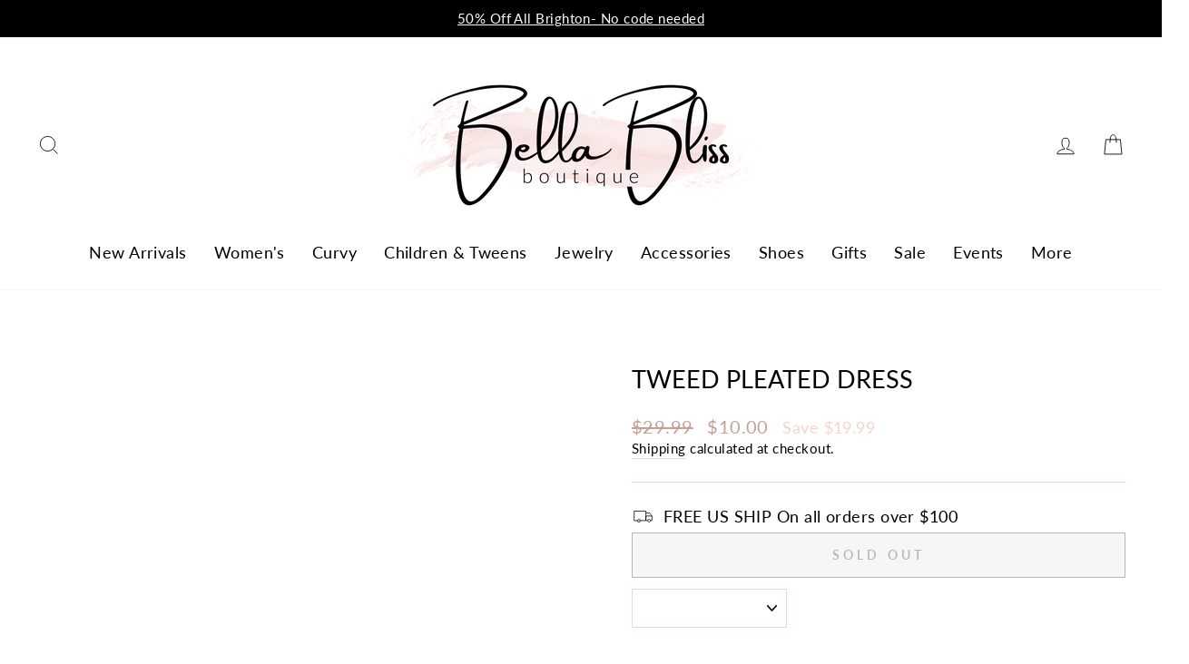

--- FILE ---
content_type: text/html; charset=utf-8
request_url: https://bellablissboutiquetx.com/products/tweed-pleated-dress
body_size: 57163
content:
<!doctype html>
<html class="no-js" lang="en" dir="ltr">
<head> 
  <!-- Google tag (gtag.js) -->
<script async src="https://www.googletagmanager.com/gtag/js?id=G-VETRWMZ523"></script>
<script>
  window.dataLayer = window.dataLayer || [];
  function gtag(){dataLayer.push(arguments);}
  gtag('js', new Date());

  gtag('config', 'G-VETRWMZ523');
</script>
  <!-- Google tag (gtag.js) -->
<script async src="https://www.googletagmanager.com/gtag/js?id=G-VETRWMZ523"></script>
<script>
  window.dataLayer = window.dataLayer || [];
  function gtag(){dataLayer.push(arguments);}
  gtag('js', new Date());

  gtag('config', 'G-VETRWMZ523');
</script>



<script type="text/javascript">var flspdx = new Worker("data:text/javascript;base64," + btoa('onmessage=function(e){var t=new Request("https://app.flash-speed.com/static/worker-min.js?shop=bellablissboutique-llc.myshopify.com",{redirect:"follow"});fetch(t).then(e=>e.text()).then(e=>{postMessage(e)})};'));flspdx.onmessage = function (t) {var e = document.createElement("script");e.type = "text/javascript", e.textContent = t.data, document.head.appendChild(e)}, flspdx.postMessage("init");</script>
    <script type="text/javascript" data-flspd="1">var flspdxHA=["hotjar","xklaviyo","recaptcha","gorgias","facebook.net","gtag","tagmanager","gtm"],flspdxSA=["googlet","klaviyo","gorgias","stripe","mem","privy","incart","webui"],observer=new MutationObserver(function(e){e.forEach(function(e){e.addedNodes.forEach(function(e){if("SCRIPT"===e.tagName&&1===e.nodeType)if(e.innerHTML.includes("asyncLoad")||"analytics"===e.className)e.type="text/flspdscript";else{for(var t=0;t<flspdxSA.length;t++)if(e.src.includes(flspdxSA[t]))return void(e.type="text/flspdscript");for(var r=0;r<flspdxHA.length;r++)if(e.innerHTML.includes(flspdxHA[r]))return void(e.type="text/flspdscript")}})})}),ua=navigator.userAgent.toLowerCase();ua.match(new RegExp("chrome|firefox"))&&-1===window.location.href.indexOf("no-optimization")&&observer.observe(document.documentElement,{childList:!0,subtree:!0});</script>
        
<script src="https://app.flash-speed.com/static/increase-pagespeed-min.js?shop=bellablissboutique-llc.myshopify.com"></script>
<meta name="smart-seo-integrated" content="true" /><title>Tweed Pleated Dress</title>
<meta name="description" content="Get ready to add some fun to your wardrobe with this Tweed Pleated Dress! Made with cozy cotton, this dress is perfect for any occasion. Say goodbye to boring outfits and hello to playful style! 75% Cotton - 25% Polyester" />
<meta name="smartseo-keyword" content="" />
<meta name="smartseo-timestamp" content="0" />
<!--JSON-LD data generated by Smart SEO-->
<script type="application/ld+json">
    {
        "@context": "https://schema.org/",
        "@type": "Product",
        "gtin8": "84024497",
        "productId": "84024497",
        "url": "https://bellablissboutiquetx.com/products/tweed-pleated-dress",
        "name": "Tweed Pleated Dress",
        "image": "https://bellablissboutiquetx.com/cdn/shop/files/Tweed-Pleated-Dress-Childrens-2T-option4-option5-option6-Bella-Bliss-Boutique-in-Texas_b5985676.jpg?v=1765675850",
        "description": "Get ready to add some fun to your wardrobe with this Tweed Pleated Dress! Made with cozy cotton, this dress is perfect for any occasion. Say goodbye to boring outfits and hello to playful style! 75% Cotton - 25% Polyester",
        "brand": {
            "@type": "Brand",
            "name": "Doe a Dear"
        },
        "weight": "0.0lb",
        "offers": [
            {
                "@type": "Offer",
                "gtin8": "84024497",
                "priceCurrency": "USD",
                "price": "10.00",
                "priceValidUntil": "2026-04-17",
                "availability": "https://schema.org/OutOfStock",
                "itemCondition": "https://schema.org/NewCondition",
                "name": "2T",
                "url": "https://bellablissboutiquetx.com/products/tweed-pleated-dress?variant=44772045979825",
                "seller": {
                    "@type": "Organization",
                    "name": "Bella Bliss Boutique LLC"
                }
            },
            {
                "@type": "Offer",
                "gtin8": "84057265",
                "priceCurrency": "USD",
                "price": "10.00",
                "priceValidUntil": "2026-04-17",
                "availability": "https://schema.org/OutOfStock",
                "itemCondition": "https://schema.org/NewCondition",
                "name": "3T",
                "url": "https://bellablissboutiquetx.com/products/tweed-pleated-dress?variant=44772046012593",
                "seller": {
                    "@type": "Organization",
                    "name": "Bella Bliss Boutique LLC"
                }
            },
            {
                "@type": "Offer",
                "gtin8": "84122801",
                "priceCurrency": "USD",
                "price": "10.00",
                "priceValidUntil": "2026-04-17",
                "availability": "https://schema.org/OutOfStock",
                "itemCondition": "https://schema.org/NewCondition",
                "name": "4T",
                "url": "https://bellablissboutiquetx.com/products/tweed-pleated-dress?variant=44772046045361",
                "seller": {
                    "@type": "Organization",
                    "name": "Bella Bliss Boutique LLC"
                }
            },
            {
                "@type": "Offer",
                "gtin8": "84155569",
                "priceCurrency": "USD",
                "price": "10.00",
                "priceValidUntil": "2026-04-17",
                "availability": "https://schema.org/OutOfStock",
                "itemCondition": "https://schema.org/NewCondition",
                "name": "5",
                "url": "https://bellablissboutiquetx.com/products/tweed-pleated-dress?variant=44772046078129",
                "seller": {
                    "@type": "Organization",
                    "name": "Bella Bliss Boutique LLC"
                }
            },
            {
                "@type": "Offer",
                "gtin8": "84188337",
                "priceCurrency": "USD",
                "price": "10.00",
                "priceValidUntil": "2026-04-17",
                "availability": "https://schema.org/OutOfStock",
                "itemCondition": "https://schema.org/NewCondition",
                "name": "6/28",
                "url": "https://bellablissboutiquetx.com/products/tweed-pleated-dress?variant=44772046110897",
                "seller": {
                    "@type": "Organization",
                    "name": "Bella Bliss Boutique LLC"
                }
            }]
    }
</script><!--JSON-LD data generated by Smart SEO-->
<script type="application/ld+json">
    {
        "@context": "https://schema.org",
        "@type": "BreadcrumbList",
        "itemListElement": [
            {
                "@type": "ListItem",
                "position": 1,
                "item": {
                    "@type": "Website",
                    "@id": "https://bellablissboutiquetx.com",
                    "name": "Home"
                }
            },
            {
                "@type": "ListItem",
                "position": 2,
                "item": {
                    "@type": "WebPage",
                    "@id": "https://bellablissboutiquetx.com/products/tweed-pleated-dress",
                    "name": "Tweed Pleated Dress"
                }
            }
        ]
    }
</script>
<!--JSON-LD data generated by Smart SEO-->
<script type="application/ld+json">
    {
        "@context": "https://schema.org",
        "@type": "Store",
        "name": "Bella Bliss Boutique LLC",
        "url": "https://bellablissboutiquetx.com",
        "description": "Boutique Bella Bliss Boutique offers a large variety &amp; selection of women’s, tween girls, &amp; children’s stylish clothing &amp; accessories.",
        "logo": "https://cdn.shopify.com/s/files/1/0557/5281/8865/files/Bella_Bliss_Boutique_for_Women_s_Clothes_in_Gainesville_Texas.png?v=1664668847",
        "image": "https://cdn.shopify.com/s/files/1/0557/5281/8865/files/Bella_Bliss_Boutique_for_Women_s_Clothes_in_Gainesville_Texas.png?v=1664668847",
        "sameAs": ["https://www.facebook.com/bellablisstx","https://www.instagram.com/bellablisstx"],
        "hasMap": "https://www.google.com/maps/@33.6243782,-97.1449612,16z",
        "address": {
            "@type": "PostalAddress",
            "streetAddress": "105A E. California",
            "addressLocality": "Gainesville",
            "addressRegion": "Texas",
            "postalCode": "76240",
            "addressCountry": "United States"
        },
        "priceRange": "$$",
        "telephone": "9406125169",
        "geo": {
            "@type": "GeoCoordinates",
            "latitude": 33.6243782,
            "longitude": -97.1449612
        }
    }
</script><!-- Google Tag Manager -->
<script>(function(w,d,s,l,i){w[l]=w[l]||[];w[l].push({'gtm.start':
new Date().getTime(),event:'gtm.js'});var f=d.getElementsByTagName(s)[0],
j=d.createElement(s),dl=l!='dataLayer'?'&l='+l:'';j.async=true;j.src=
'https://www.googletagmanager.com/gtm.js?id='+i+dl;f.parentNode.insertBefore(j,f);
})(window,document,'script','dataLayer','GTM-N824NLD');</script>
<!-- End Google Tag Manager --><meta name="google-site-verification" content="WNfrvDR7o6WjsXI_coKY9O3JQEGzkjn3Kzn7K0oUWR0" />
  <meta charset="utf-8">
  <meta http-equiv="X-UA-Compatible" content="IE=edge,chrome=1">
  <meta name="viewport" content="width=device-width,initial-scale=1">
  <meta name="theme-color" content="#c5a092">
  <link rel="canonical" href="https://bellablissboutiquetx.com/products/tweed-pleated-dress">
  <link rel="preconnect" href="https://cdn.shopify.com">
  <link rel="preconnect" href="https://fonts.shopifycdn.com">
  <link rel="dns-prefetch" href="https://productreviews.shopifycdn.com">
  <link rel="dns-prefetch" href="https://ajax.googleapis.com">
  <link rel="dns-prefetch" href="https://maps.googleapis.com">
  <link rel="dns-prefetch" href="https://maps.gstatic.com"><link rel="shortcut icon" href="//bellablissboutiquetx.com/cdn/shop/files/3_Favicon_Full_Color_32x32.png?v=1741204961" type="image/png" /><title>Tweed Pleated Dress
&ndash; Bella Bliss Boutique LLC
</title>
<meta property="og:site_name" content="Bella Bliss Boutique LLC">
  <meta property="og:url" content="https://bellablissboutiquetx.com/products/tweed-pleated-dress">
  <meta property="og:title" content="Tweed Pleated Dress">
  <meta property="og:type" content="product">
  <meta property="og:description" content="Get ready to add some fun to your wardrobe with this Tweed Pleated Dress! Made with cozy cotton, this dress is perfect for any occasion. Say goodbye to boring outfits and hello to playful style! 75% Cotton - 25% Polyester"><meta property="og:image" content="http://bellablissboutiquetx.com/cdn/shop/files/Tweed-Pleated-Dress-Childrens-2T-option4-option5-option6-Bella-Bliss-Boutique-in-Texas_b5985676.jpg?v=1765675850">
    <meta property="og:image:secure_url" content="https://bellablissboutiquetx.com/cdn/shop/files/Tweed-Pleated-Dress-Childrens-2T-option4-option5-option6-Bella-Bliss-Boutique-in-Texas_b5985676.jpg?v=1765675850">
    <meta property="og:image:width" content="500">
    <meta property="og:image:height" content="500"><meta name="twitter:site" content="@">
  <meta name="twitter:card" content="summary_large_image">
  <meta name="twitter:title" content="Tweed Pleated Dress">
  <meta name="twitter:description" content="Get ready to add some fun to your wardrobe with this Tweed Pleated Dress! Made with cozy cotton, this dress is perfect for any occasion. Say goodbye to boring outfits and hello to playful style! 75% Cotton - 25% Polyester">
<style data-shopify>@font-face {
  font-family: Lato;
  font-weight: 400;
  font-style: normal;
  font-display: swap;
  src: url("//bellablissboutiquetx.com/cdn/fonts/lato/lato_n4.c3b93d431f0091c8be23185e15c9d1fee1e971c5.woff2") format("woff2"),
       url("//bellablissboutiquetx.com/cdn/fonts/lato/lato_n4.d5c00c781efb195594fd2fd4ad04f7882949e327.woff") format("woff");
}

  @font-face {
  font-family: Lato;
  font-weight: 400;
  font-style: normal;
  font-display: swap;
  src: url("//bellablissboutiquetx.com/cdn/fonts/lato/lato_n4.c3b93d431f0091c8be23185e15c9d1fee1e971c5.woff2") format("woff2"),
       url("//bellablissboutiquetx.com/cdn/fonts/lato/lato_n4.d5c00c781efb195594fd2fd4ad04f7882949e327.woff") format("woff");
}


  @font-face {
  font-family: Lato;
  font-weight: 600;
  font-style: normal;
  font-display: swap;
  src: url("//bellablissboutiquetx.com/cdn/fonts/lato/lato_n6.38d0e3b23b74a60f769c51d1df73fac96c580d59.woff2") format("woff2"),
       url("//bellablissboutiquetx.com/cdn/fonts/lato/lato_n6.3365366161bdcc36a3f97cfbb23954d8c4bf4079.woff") format("woff");
}

  @font-face {
  font-family: Lato;
  font-weight: 400;
  font-style: italic;
  font-display: swap;
  src: url("//bellablissboutiquetx.com/cdn/fonts/lato/lato_i4.09c847adc47c2fefc3368f2e241a3712168bc4b6.woff2") format("woff2"),
       url("//bellablissboutiquetx.com/cdn/fonts/lato/lato_i4.3c7d9eb6c1b0a2bf62d892c3ee4582b016d0f30c.woff") format("woff");
}

  @font-face {
  font-family: Lato;
  font-weight: 600;
  font-style: italic;
  font-display: swap;
  src: url("//bellablissboutiquetx.com/cdn/fonts/lato/lato_i6.ab357ee5069e0603c2899b31e2b8ae84c4a42a48.woff2") format("woff2"),
       url("//bellablissboutiquetx.com/cdn/fonts/lato/lato_i6.3164fed79d7d987c1390528781c7c2f59ac7a746.woff") format("woff");
}

</style><link href="//bellablissboutiquetx.com/cdn/shop/t/6/assets/theme.css?v=140232594779082529041755809228" rel="stylesheet" type="text/css" media="all" />
  <link href="//bellablissboutiquetx.com/cdn/shop/t/6/assets/hm.css?v=131874119361813136181656855315" rel="stylesheet" type="text/css" media="all" />
<style data-shopify>:root {
    --typeHeaderPrimary: Lato;
    --typeHeaderFallback: sans-serif;
    --typeHeaderSize: 32px;
    --typeHeaderWeight: 400;
    --typeHeaderLineHeight: 1;
    --typeHeaderSpacing: 0.0em;

    --typeBasePrimary:Lato;
    --typeBaseFallback:sans-serif;
    --typeBaseSize: 18px;
    --typeBaseWeight: 400;
    --typeBaseSpacing: 0.025em;
    --typeBaseLineHeight: 1.4;

    --typeCollectionTitle: 20px;

    --iconWeight: 2px;
    --iconLinecaps: miter;

    
      --buttonRadius: 0px;
    

    --colorGridOverlayOpacity: 0.1;
  }

  .placeholder-content {
    background-image: linear-gradient(100deg, #ffffff 40%, #f7f7f7 63%, #ffffff 79%);
  }</style><!--  HM sitewide background  -->
  


  
<style data-shopify>

</style>
  <script>
    document.documentElement.className = document.documentElement.className.replace('no-js', 'js');

    window.theme = window.theme || {};
    theme.routes = {
      home: "/",
      cart: "/cart.js",
      cartPage: "/cart",
      cartAdd: "/cart/add.js",
      cartChange: "/cart/change.js",
      search: "/search"
    };
    theme.strings = {
      soldOut: "Sold Out",
      unavailable: "Unavailable",
      inStockLabel: "In stock, ready to ship",
      stockLabel: "Low stock - [count] items left",
      willNotShipUntil: "Ready to ship [date]",
      willBeInStockAfter: "Back in stock [date]",
      waitingForStock: "Inventory on the way",
      savePrice: "Save [saved_amount]",
      cartEmpty: "Your cart is currently empty.",
      cartTermsConfirmation: "You must agree with the terms and conditions of sales to check out",
      searchCollections: "Collections:",
      searchPages: "Pages:",
      searchArticles: "Articles:"
    };
    theme.settings = {
      dynamicVariantsEnable: true,
      cartType: "drawer",
      isCustomerTemplate: false,
      moneyFormat: "${{amount}}",
      saveType: "dollar",
      productImageSize: "natural",
      productImageCover: false,
      predictiveSearch: true,
      predictiveSearchType: "product",
      quickView: true,
      themeName: 'Impulse',
      themeVersion: "5.5.0"
    };
  </script>

<script>window.performance && window.performance.mark && window.performance.mark('shopify.content_for_header.start');</script><meta name="google-site-verification" content="WNfrvDR7o6WjsXI_coKY9O3JQEGzkjn3Kzn7K0oUWR0">
<meta name="facebook-domain-verification" content="c8yqytq0lkj4sslxbdmny8lwbpxd93">
<meta id="shopify-digital-wallet" name="shopify-digital-wallet" content="/55752818865/digital_wallets/dialog">
<meta name="shopify-checkout-api-token" content="114601b499016a79c6e52c237665693b">
<meta id="in-context-paypal-metadata" data-shop-id="55752818865" data-venmo-supported="false" data-environment="production" data-locale="en_US" data-paypal-v4="true" data-currency="USD">
<link rel="alternate" type="application/json+oembed" href="https://bellablissboutiquetx.com/products/tweed-pleated-dress.oembed">
<script async="async" src="/checkouts/internal/preloads.js?locale=en-US"></script>
<link rel="preconnect" href="https://shop.app" crossorigin="anonymous">
<script async="async" src="https://shop.app/checkouts/internal/preloads.js?locale=en-US&shop_id=55752818865" crossorigin="anonymous"></script>
<script id="apple-pay-shop-capabilities" type="application/json">{"shopId":55752818865,"countryCode":"US","currencyCode":"USD","merchantCapabilities":["supports3DS"],"merchantId":"gid:\/\/shopify\/Shop\/55752818865","merchantName":"Bella Bliss Boutique LLC","requiredBillingContactFields":["postalAddress","email"],"requiredShippingContactFields":["postalAddress","email"],"shippingType":"shipping","supportedNetworks":["visa","masterCard","amex","discover","elo","jcb"],"total":{"type":"pending","label":"Bella Bliss Boutique LLC","amount":"1.00"},"shopifyPaymentsEnabled":true,"supportsSubscriptions":true}</script>
<script id="shopify-features" type="application/json">{"accessToken":"114601b499016a79c6e52c237665693b","betas":["rich-media-storefront-analytics"],"domain":"bellablissboutiquetx.com","predictiveSearch":true,"shopId":55752818865,"locale":"en"}</script>
<script>var Shopify = Shopify || {};
Shopify.shop = "bellablissboutique-llc.myshopify.com";
Shopify.locale = "en";
Shopify.currency = {"active":"USD","rate":"1.0"};
Shopify.country = "US";
Shopify.theme = {"name":"HOT MESS CONSULTING \u003e\u003e 4428 \u003e\u003e JUN22","id":130501148849,"schema_name":"Impulse","schema_version":"5.5.0","theme_store_id":null,"role":"main"};
Shopify.theme.handle = "null";
Shopify.theme.style = {"id":null,"handle":null};
Shopify.cdnHost = "bellablissboutiquetx.com/cdn";
Shopify.routes = Shopify.routes || {};
Shopify.routes.root = "/";</script>
<script type="module">!function(o){(o.Shopify=o.Shopify||{}).modules=!0}(window);</script>
<script>!function(o){function n(){var o=[];function n(){o.push(Array.prototype.slice.apply(arguments))}return n.q=o,n}var t=o.Shopify=o.Shopify||{};t.loadFeatures=n(),t.autoloadFeatures=n()}(window);</script>
<script>
  window.ShopifyPay = window.ShopifyPay || {};
  window.ShopifyPay.apiHost = "shop.app\/pay";
  window.ShopifyPay.redirectState = null;
</script>
<script id="shop-js-analytics" type="application/json">{"pageType":"product"}</script>
<script defer="defer" async type="module" src="//bellablissboutiquetx.com/cdn/shopifycloud/shop-js/modules/v2/client.init-shop-cart-sync_C5BV16lS.en.esm.js"></script>
<script defer="defer" async type="module" src="//bellablissboutiquetx.com/cdn/shopifycloud/shop-js/modules/v2/chunk.common_CygWptCX.esm.js"></script>
<script type="module">
  await import("//bellablissboutiquetx.com/cdn/shopifycloud/shop-js/modules/v2/client.init-shop-cart-sync_C5BV16lS.en.esm.js");
await import("//bellablissboutiquetx.com/cdn/shopifycloud/shop-js/modules/v2/chunk.common_CygWptCX.esm.js");

  window.Shopify.SignInWithShop?.initShopCartSync?.({"fedCMEnabled":true,"windoidEnabled":true});

</script>
<script defer="defer" async type="module" src="//bellablissboutiquetx.com/cdn/shopifycloud/shop-js/modules/v2/client.payment-terms_CZxnsJam.en.esm.js"></script>
<script defer="defer" async type="module" src="//bellablissboutiquetx.com/cdn/shopifycloud/shop-js/modules/v2/chunk.common_CygWptCX.esm.js"></script>
<script defer="defer" async type="module" src="//bellablissboutiquetx.com/cdn/shopifycloud/shop-js/modules/v2/chunk.modal_D71HUcav.esm.js"></script>
<script type="module">
  await import("//bellablissboutiquetx.com/cdn/shopifycloud/shop-js/modules/v2/client.payment-terms_CZxnsJam.en.esm.js");
await import("//bellablissboutiquetx.com/cdn/shopifycloud/shop-js/modules/v2/chunk.common_CygWptCX.esm.js");
await import("//bellablissboutiquetx.com/cdn/shopifycloud/shop-js/modules/v2/chunk.modal_D71HUcav.esm.js");

  
</script>
<script>
  window.Shopify = window.Shopify || {};
  if (!window.Shopify.featureAssets) window.Shopify.featureAssets = {};
  window.Shopify.featureAssets['shop-js'] = {"shop-cart-sync":["modules/v2/client.shop-cart-sync_ZFArdW7E.en.esm.js","modules/v2/chunk.common_CygWptCX.esm.js"],"init-fed-cm":["modules/v2/client.init-fed-cm_CmiC4vf6.en.esm.js","modules/v2/chunk.common_CygWptCX.esm.js"],"shop-button":["modules/v2/client.shop-button_tlx5R9nI.en.esm.js","modules/v2/chunk.common_CygWptCX.esm.js"],"shop-cash-offers":["modules/v2/client.shop-cash-offers_DOA2yAJr.en.esm.js","modules/v2/chunk.common_CygWptCX.esm.js","modules/v2/chunk.modal_D71HUcav.esm.js"],"init-windoid":["modules/v2/client.init-windoid_sURxWdc1.en.esm.js","modules/v2/chunk.common_CygWptCX.esm.js"],"shop-toast-manager":["modules/v2/client.shop-toast-manager_ClPi3nE9.en.esm.js","modules/v2/chunk.common_CygWptCX.esm.js"],"init-shop-email-lookup-coordinator":["modules/v2/client.init-shop-email-lookup-coordinator_B8hsDcYM.en.esm.js","modules/v2/chunk.common_CygWptCX.esm.js"],"init-shop-cart-sync":["modules/v2/client.init-shop-cart-sync_C5BV16lS.en.esm.js","modules/v2/chunk.common_CygWptCX.esm.js"],"avatar":["modules/v2/client.avatar_BTnouDA3.en.esm.js"],"pay-button":["modules/v2/client.pay-button_FdsNuTd3.en.esm.js","modules/v2/chunk.common_CygWptCX.esm.js"],"init-customer-accounts":["modules/v2/client.init-customer-accounts_DxDtT_ad.en.esm.js","modules/v2/client.shop-login-button_C5VAVYt1.en.esm.js","modules/v2/chunk.common_CygWptCX.esm.js","modules/v2/chunk.modal_D71HUcav.esm.js"],"init-shop-for-new-customer-accounts":["modules/v2/client.init-shop-for-new-customer-accounts_ChsxoAhi.en.esm.js","modules/v2/client.shop-login-button_C5VAVYt1.en.esm.js","modules/v2/chunk.common_CygWptCX.esm.js","modules/v2/chunk.modal_D71HUcav.esm.js"],"shop-login-button":["modules/v2/client.shop-login-button_C5VAVYt1.en.esm.js","modules/v2/chunk.common_CygWptCX.esm.js","modules/v2/chunk.modal_D71HUcav.esm.js"],"init-customer-accounts-sign-up":["modules/v2/client.init-customer-accounts-sign-up_CPSyQ0Tj.en.esm.js","modules/v2/client.shop-login-button_C5VAVYt1.en.esm.js","modules/v2/chunk.common_CygWptCX.esm.js","modules/v2/chunk.modal_D71HUcav.esm.js"],"shop-follow-button":["modules/v2/client.shop-follow-button_Cva4Ekp9.en.esm.js","modules/v2/chunk.common_CygWptCX.esm.js","modules/v2/chunk.modal_D71HUcav.esm.js"],"checkout-modal":["modules/v2/client.checkout-modal_BPM8l0SH.en.esm.js","modules/v2/chunk.common_CygWptCX.esm.js","modules/v2/chunk.modal_D71HUcav.esm.js"],"lead-capture":["modules/v2/client.lead-capture_Bi8yE_yS.en.esm.js","modules/v2/chunk.common_CygWptCX.esm.js","modules/v2/chunk.modal_D71HUcav.esm.js"],"shop-login":["modules/v2/client.shop-login_D6lNrXab.en.esm.js","modules/v2/chunk.common_CygWptCX.esm.js","modules/v2/chunk.modal_D71HUcav.esm.js"],"payment-terms":["modules/v2/client.payment-terms_CZxnsJam.en.esm.js","modules/v2/chunk.common_CygWptCX.esm.js","modules/v2/chunk.modal_D71HUcav.esm.js"]};
</script>
<script>(function() {
  var isLoaded = false;
  function asyncLoad() {
    if (isLoaded) return;
    isLoaded = true;
    var urls = ["https:\/\/cdn.nfcube.com\/7019e4db9f0c1e31947cd781c3dd273d.js?shop=bellablissboutique-llc.myshopify.com","https:\/\/js.smile.io\/v1\/smile-shopify.js?shop=bellablissboutique-llc.myshopify.com","https:\/\/zooomyapps.com\/shopthelook\/ZooomyOrderCapture.js?shop=bellablissboutique-llc.myshopify.com","https:\/\/inffuse.eventscalendar.co\/plugins\/shopify\/loader.js?app=calendar\u0026shop=bellablissboutique-llc.myshopify.com\u0026shop=bellablissboutique-llc.myshopify.com","\/\/cdn.shopify.com\/proxy\/67a9dafd5ca83c3ca2a2ddcb341f51f2b49150ce8d709efc7bfb66a4f92e0626\/widget.goodszilla.ca\/widget\/js\/widget-script.js?v=080923\u0026shop=bellablissboutique-llc.myshopify.com\u0026sp-cache-control=cHVibGljLCBtYXgtYWdlPTkwMA","https:\/\/cdn.hextom.com\/js\/freeshippingbar.js?shop=bellablissboutique-llc.myshopify.com","https:\/\/id-shop.govx.com\/app\/bellablissboutique-llc.myshopify.com\/govx.js?shop=bellablissboutique-llc.myshopify.com","\/\/cdn.shopify.com\/proxy\/50f7265c460832bc8a5f4b12702cbf66255aa0f430b702c5ac122d9b7b0d731f\/shopify-script-tags.s3.eu-west-1.amazonaws.com\/smartseo\/instantpage.js?shop=bellablissboutique-llc.myshopify.com\u0026sp-cache-control=cHVibGljLCBtYXgtYWdlPTkwMA","https:\/\/shopify-extension.getredo.com\/main.js?widget_id=k0gpiv9hmm6ma2w\u0026shop=bellablissboutique-llc.myshopify.com"];
    for (var i = 0; i < urls.length; i++) {
      var s = document.createElement('script');
      s.type = 'text/javascript';
      s.async = true;
      s.src = urls[i];
      var x = document.getElementsByTagName('script')[0];
      x.parentNode.insertBefore(s, x);
    }
  };
  if(window.attachEvent) {
    window.attachEvent('onload', asyncLoad);
  } else {
    window.addEventListener('load', asyncLoad, false);
  }
})();</script>
<script id="__st">var __st={"a":55752818865,"offset":-21600,"reqid":"c8ba5cc4-363c-42e1-a62e-5fd181bea24f-1768664143","pageurl":"bellablissboutiquetx.com\/products\/tweed-pleated-dress","u":"92bf05fc74f6","p":"product","rtyp":"product","rid":8153819185329};</script>
<script>window.ShopifyPaypalV4VisibilityTracking = true;</script>
<script id="captcha-bootstrap">!function(){'use strict';const t='contact',e='account',n='new_comment',o=[[t,t],['blogs',n],['comments',n],[t,'customer']],c=[[e,'customer_login'],[e,'guest_login'],[e,'recover_customer_password'],[e,'create_customer']],r=t=>t.map((([t,e])=>`form[action*='/${t}']:not([data-nocaptcha='true']) input[name='form_type'][value='${e}']`)).join(','),a=t=>()=>t?[...document.querySelectorAll(t)].map((t=>t.form)):[];function s(){const t=[...o],e=r(t);return a(e)}const i='password',u='form_key',d=['recaptcha-v3-token','g-recaptcha-response','h-captcha-response',i],f=()=>{try{return window.sessionStorage}catch{return}},m='__shopify_v',_=t=>t.elements[u];function p(t,e,n=!1){try{const o=window.sessionStorage,c=JSON.parse(o.getItem(e)),{data:r}=function(t){const{data:e,action:n}=t;return t[m]||n?{data:e,action:n}:{data:t,action:n}}(c);for(const[e,n]of Object.entries(r))t.elements[e]&&(t.elements[e].value=n);n&&o.removeItem(e)}catch(o){console.error('form repopulation failed',{error:o})}}const l='form_type',E='cptcha';function T(t){t.dataset[E]=!0}const w=window,h=w.document,L='Shopify',v='ce_forms',y='captcha';let A=!1;((t,e)=>{const n=(g='f06e6c50-85a8-45c8-87d0-21a2b65856fe',I='https://cdn.shopify.com/shopifycloud/storefront-forms-hcaptcha/ce_storefront_forms_captcha_hcaptcha.v1.5.2.iife.js',D={infoText:'Protected by hCaptcha',privacyText:'Privacy',termsText:'Terms'},(t,e,n)=>{const o=w[L][v],c=o.bindForm;if(c)return c(t,g,e,D).then(n);var r;o.q.push([[t,g,e,D],n]),r=I,A||(h.body.append(Object.assign(h.createElement('script'),{id:'captcha-provider',async:!0,src:r})),A=!0)});var g,I,D;w[L]=w[L]||{},w[L][v]=w[L][v]||{},w[L][v].q=[],w[L][y]=w[L][y]||{},w[L][y].protect=function(t,e){n(t,void 0,e),T(t)},Object.freeze(w[L][y]),function(t,e,n,w,h,L){const[v,y,A,g]=function(t,e,n){const i=e?o:[],u=t?c:[],d=[...i,...u],f=r(d),m=r(i),_=r(d.filter((([t,e])=>n.includes(e))));return[a(f),a(m),a(_),s()]}(w,h,L),I=t=>{const e=t.target;return e instanceof HTMLFormElement?e:e&&e.form},D=t=>v().includes(t);t.addEventListener('submit',(t=>{const e=I(t);if(!e)return;const n=D(e)&&!e.dataset.hcaptchaBound&&!e.dataset.recaptchaBound,o=_(e),c=g().includes(e)&&(!o||!o.value);(n||c)&&t.preventDefault(),c&&!n&&(function(t){try{if(!f())return;!function(t){const e=f();if(!e)return;const n=_(t);if(!n)return;const o=n.value;o&&e.removeItem(o)}(t);const e=Array.from(Array(32),(()=>Math.random().toString(36)[2])).join('');!function(t,e){_(t)||t.append(Object.assign(document.createElement('input'),{type:'hidden',name:u})),t.elements[u].value=e}(t,e),function(t,e){const n=f();if(!n)return;const o=[...t.querySelectorAll(`input[type='${i}']`)].map((({name:t})=>t)),c=[...d,...o],r={};for(const[a,s]of new FormData(t).entries())c.includes(a)||(r[a]=s);n.setItem(e,JSON.stringify({[m]:1,action:t.action,data:r}))}(t,e)}catch(e){console.error('failed to persist form',e)}}(e),e.submit())}));const S=(t,e)=>{t&&!t.dataset[E]&&(n(t,e.some((e=>e===t))),T(t))};for(const o of['focusin','change'])t.addEventListener(o,(t=>{const e=I(t);D(e)&&S(e,y())}));const B=e.get('form_key'),M=e.get(l),P=B&&M;t.addEventListener('DOMContentLoaded',(()=>{const t=y();if(P)for(const e of t)e.elements[l].value===M&&p(e,B);[...new Set([...A(),...v().filter((t=>'true'===t.dataset.shopifyCaptcha))])].forEach((e=>S(e,t)))}))}(h,new URLSearchParams(w.location.search),n,t,e,['guest_login'])})(!0,!0)}();</script>
<script integrity="sha256-4kQ18oKyAcykRKYeNunJcIwy7WH5gtpwJnB7kiuLZ1E=" data-source-attribution="shopify.loadfeatures" defer="defer" src="//bellablissboutiquetx.com/cdn/shopifycloud/storefront/assets/storefront/load_feature-a0a9edcb.js" crossorigin="anonymous"></script>
<script crossorigin="anonymous" defer="defer" src="//bellablissboutiquetx.com/cdn/shopifycloud/storefront/assets/shopify_pay/storefront-65b4c6d7.js?v=20250812"></script>
<script data-source-attribution="shopify.dynamic_checkout.dynamic.init">var Shopify=Shopify||{};Shopify.PaymentButton=Shopify.PaymentButton||{isStorefrontPortableWallets:!0,init:function(){window.Shopify.PaymentButton.init=function(){};var t=document.createElement("script");t.src="https://bellablissboutiquetx.com/cdn/shopifycloud/portable-wallets/latest/portable-wallets.en.js",t.type="module",document.head.appendChild(t)}};
</script>
<script data-source-attribution="shopify.dynamic_checkout.buyer_consent">
  function portableWalletsHideBuyerConsent(e){var t=document.getElementById("shopify-buyer-consent"),n=document.getElementById("shopify-subscription-policy-button");t&&n&&(t.classList.add("hidden"),t.setAttribute("aria-hidden","true"),n.removeEventListener("click",e))}function portableWalletsShowBuyerConsent(e){var t=document.getElementById("shopify-buyer-consent"),n=document.getElementById("shopify-subscription-policy-button");t&&n&&(t.classList.remove("hidden"),t.removeAttribute("aria-hidden"),n.addEventListener("click",e))}window.Shopify?.PaymentButton&&(window.Shopify.PaymentButton.hideBuyerConsent=portableWalletsHideBuyerConsent,window.Shopify.PaymentButton.showBuyerConsent=portableWalletsShowBuyerConsent);
</script>
<script>
  function portableWalletsCleanup(e){e&&e.src&&console.error("Failed to load portable wallets script "+e.src);var t=document.querySelectorAll("shopify-accelerated-checkout .shopify-payment-button__skeleton, shopify-accelerated-checkout-cart .wallet-cart-button__skeleton"),e=document.getElementById("shopify-buyer-consent");for(let e=0;e<t.length;e++)t[e].remove();e&&e.remove()}function portableWalletsNotLoadedAsModule(e){e instanceof ErrorEvent&&"string"==typeof e.message&&e.message.includes("import.meta")&&"string"==typeof e.filename&&e.filename.includes("portable-wallets")&&(window.removeEventListener("error",portableWalletsNotLoadedAsModule),window.Shopify.PaymentButton.failedToLoad=e,"loading"===document.readyState?document.addEventListener("DOMContentLoaded",window.Shopify.PaymentButton.init):window.Shopify.PaymentButton.init())}window.addEventListener("error",portableWalletsNotLoadedAsModule);
</script>

<script type="module" src="https://bellablissboutiquetx.com/cdn/shopifycloud/portable-wallets/latest/portable-wallets.en.js" onError="portableWalletsCleanup(this)" crossorigin="anonymous"></script>
<script nomodule>
  document.addEventListener("DOMContentLoaded", portableWalletsCleanup);
</script>

<link id="shopify-accelerated-checkout-styles" rel="stylesheet" media="screen" href="https://bellablissboutiquetx.com/cdn/shopifycloud/portable-wallets/latest/accelerated-checkout-backwards-compat.css" crossorigin="anonymous">
<style id="shopify-accelerated-checkout-cart">
        #shopify-buyer-consent {
  margin-top: 1em;
  display: inline-block;
  width: 100%;
}

#shopify-buyer-consent.hidden {
  display: none;
}

#shopify-subscription-policy-button {
  background: none;
  border: none;
  padding: 0;
  text-decoration: underline;
  font-size: inherit;
  cursor: pointer;
}

#shopify-subscription-policy-button::before {
  box-shadow: none;
}

      </style>

<script>window.performance && window.performance.mark && window.performance.mark('shopify.content_for_header.end');</script>
<script src="//bellablissboutiquetx.com/cdn/shop/t/6/assets/vendor-scripts-v11.js" defer="defer"></script><link rel="stylesheet" href="//bellablissboutiquetx.com/cdn/shop/t/6/assets/country-flags.css"><script src="//bellablissboutiquetx.com/cdn/shop/t/6/assets/theme.js?v=39992498489339108981655971457" defer="defer"></script><script> (function(){ var s = document.createElement('script'); var h = document.querySelector('head') || document.body; s.src = 'https://acsbapp.com/apps/app/dist/js/app.js'; s.async = true; s.onload = function(){ acsbJS.init({ statementLink : '', footerHtml : '', hideMobile : false, hideTrigger : false, disableBgProcess : false, language : 'en', position : 'left', leadColor : '#000000', triggerColor : '#A77663', triggerRadius : '50%', triggerPositionX : 'right', triggerPositionY : 'bottom', triggerIcon : 'people', triggerSize : 'medium', triggerOffsetX : 20, triggerOffsetY : 20, mobile : { triggerSize : 'small', triggerPositionX : 'left', triggerPositionY : 'center', triggerOffsetX : 10, triggerOffsetY : 0, triggerRadius : '50%' } }); }; h.appendChild(s); })(); </script>  

<meta name="google-site-verification" content="Pdv1td0jNF4b7lk96NKurCbQ96QhIQ84H3ZyoJyLQ7k" />
<!-- Google tag (gtag.js) -->
<script async src="https://www.googletagmanager.com/gtag/js?id=G-VETRWMZ523"></script>
<script>
  window.dataLayer = window.dataLayer || [];
  function gtag(){dataLayer.push(arguments);}
  gtag('js', new Date());

  gtag('config', 'G-VETRWMZ523');
</script>
<!-- BEGIN app block: shopify://apps/judge-me-reviews/blocks/judgeme_core/61ccd3b1-a9f2-4160-9fe9-4fec8413e5d8 --><!-- Start of Judge.me Core -->






<link rel="dns-prefetch" href="https://cdnwidget.judge.me">
<link rel="dns-prefetch" href="https://cdn.judge.me">
<link rel="dns-prefetch" href="https://cdn1.judge.me">
<link rel="dns-prefetch" href="https://api.judge.me">

<script data-cfasync='false' class='jdgm-settings-script'>window.jdgmSettings={"pagination":5,"disable_web_reviews":true,"badge_no_review_text":"No reviews","badge_n_reviews_text":"{{ n }} review/reviews","hide_badge_preview_if_no_reviews":true,"badge_hide_text":false,"enforce_center_preview_badge":false,"widget_title":"Customer Reviews","widget_open_form_text":"Write a review","widget_close_form_text":"Cancel review","widget_refresh_page_text":"Refresh page","widget_summary_text":"Based on {{ number_of_reviews }} review/reviews","widget_no_review_text":"Be the first to write a review","widget_name_field_text":"Display name","widget_verified_name_field_text":"Verified Name (public)","widget_name_placeholder_text":"Display name","widget_required_field_error_text":"This field is required.","widget_email_field_text":"Email address","widget_verified_email_field_text":"Verified Email (private, can not be edited)","widget_email_placeholder_text":"Your email address","widget_email_field_error_text":"Please enter a valid email address.","widget_rating_field_text":"Rating","widget_review_title_field_text":"Review Title","widget_review_title_placeholder_text":"Give your review a title","widget_review_body_field_text":"Review content","widget_review_body_placeholder_text":"Start writing here...","widget_pictures_field_text":"Picture/Video (optional)","widget_submit_review_text":"Submit Review","widget_submit_verified_review_text":"Submit Verified Review","widget_submit_success_msg_with_auto_publish":"Thank you! Please refresh the page in a few moments to see your review. You can remove or edit your review by logging into \u003ca href='https://judge.me/login' target='_blank' rel='nofollow noopener'\u003eJudge.me\u003c/a\u003e","widget_submit_success_msg_no_auto_publish":"Thank you! Your review will be published as soon as it is approved by the shop admin. You can remove or edit your review by logging into \u003ca href='https://judge.me/login' target='_blank' rel='nofollow noopener'\u003eJudge.me\u003c/a\u003e","widget_show_default_reviews_out_of_total_text":"Showing {{ n_reviews_shown }} out of {{ n_reviews }} reviews.","widget_show_all_link_text":"Show all","widget_show_less_link_text":"Show less","widget_author_said_text":"{{ reviewer_name }} said:","widget_days_text":"{{ n }} days ago","widget_weeks_text":"{{ n }} week/weeks ago","widget_months_text":"{{ n }} month/months ago","widget_years_text":"{{ n }} year/years ago","widget_yesterday_text":"Yesterday","widget_today_text":"Today","widget_replied_text":"\u003e\u003e {{ shop_name }} replied:","widget_read_more_text":"Read more","widget_reviewer_name_as_initial":"","widget_rating_filter_color":"#fbcd0a","widget_rating_filter_see_all_text":"See all reviews","widget_sorting_most_recent_text":"Most Recent","widget_sorting_highest_rating_text":"Highest Rating","widget_sorting_lowest_rating_text":"Lowest Rating","widget_sorting_with_pictures_text":"Only Pictures","widget_sorting_most_helpful_text":"Most Helpful","widget_open_question_form_text":"Ask a question","widget_reviews_subtab_text":"Reviews","widget_questions_subtab_text":"Questions","widget_question_label_text":"Question","widget_answer_label_text":"Answer","widget_question_placeholder_text":"Write your question here","widget_submit_question_text":"Submit Question","widget_question_submit_success_text":"Thank you for your question! We will notify you once it gets answered.","verified_badge_text":"Verified","verified_badge_bg_color":"","verified_badge_text_color":"","verified_badge_placement":"left-of-reviewer-name","widget_review_max_height":"","widget_hide_border":false,"widget_social_share":false,"widget_thumb":false,"widget_review_location_show":false,"widget_location_format":"","all_reviews_include_out_of_store_products":true,"all_reviews_out_of_store_text":"(out of store)","all_reviews_pagination":100,"all_reviews_product_name_prefix_text":"about","enable_review_pictures":true,"enable_question_anwser":false,"widget_theme":"default","review_date_format":"mm/dd/yyyy","default_sort_method":"most-recent","widget_product_reviews_subtab_text":"Product Reviews","widget_shop_reviews_subtab_text":"Shop Reviews","widget_other_products_reviews_text":"Reviews for other products","widget_store_reviews_subtab_text":"Store reviews","widget_no_store_reviews_text":"This store hasn't received any reviews yet","widget_web_restriction_product_reviews_text":"This product hasn't received any reviews yet","widget_no_items_text":"No items found","widget_show_more_text":"Show more","widget_write_a_store_review_text":"Write a Store Review","widget_other_languages_heading":"Reviews in Other Languages","widget_translate_review_text":"Translate review to {{ language }}","widget_translating_review_text":"Translating...","widget_show_original_translation_text":"Show original ({{ language }})","widget_translate_review_failed_text":"Review couldn't be translated.","widget_translate_review_retry_text":"Retry","widget_translate_review_try_again_later_text":"Try again later","show_product_url_for_grouped_product":false,"widget_sorting_pictures_first_text":"Pictures First","show_pictures_on_all_rev_page_mobile":false,"show_pictures_on_all_rev_page_desktop":false,"floating_tab_hide_mobile_install_preference":false,"floating_tab_button_name":"★ Reviews","floating_tab_title":"Let customers speak for us","floating_tab_button_color":"","floating_tab_button_background_color":"","floating_tab_url":"","floating_tab_url_enabled":false,"floating_tab_tab_style":"text","all_reviews_text_badge_text":"Customers rate us {{ shop.metafields.judgeme.all_reviews_rating | round: 1 }}/5 based on {{ shop.metafields.judgeme.all_reviews_count }} reviews.","all_reviews_text_badge_text_branded_style":"{{ shop.metafields.judgeme.all_reviews_rating | round: 1 }} out of 5 stars based on {{ shop.metafields.judgeme.all_reviews_count }} reviews","is_all_reviews_text_badge_a_link":false,"show_stars_for_all_reviews_text_badge":false,"all_reviews_text_badge_url":"","all_reviews_text_style":"branded","all_reviews_text_color_style":"judgeme_brand_color","all_reviews_text_color":"#108474","all_reviews_text_show_jm_brand":false,"featured_carousel_show_header":true,"featured_carousel_title":"Let customers speak for us","testimonials_carousel_title":"Customers are saying","videos_carousel_title":"Real customer stories","cards_carousel_title":"Customers are saying","featured_carousel_count_text":"from {{ n }} reviews","featured_carousel_add_link_to_all_reviews_page":false,"featured_carousel_url":"","featured_carousel_show_images":true,"featured_carousel_autoslide_interval":5,"featured_carousel_arrows_on_the_sides":false,"featured_carousel_height":250,"featured_carousel_width":80,"featured_carousel_image_size":0,"featured_carousel_image_height":250,"featured_carousel_arrow_color":"#eeeeee","verified_count_badge_style":"branded","verified_count_badge_orientation":"horizontal","verified_count_badge_color_style":"judgeme_brand_color","verified_count_badge_color":"#108474","is_verified_count_badge_a_link":false,"verified_count_badge_url":"","verified_count_badge_show_jm_brand":true,"widget_rating_preset_default":5,"widget_first_sub_tab":"product-reviews","widget_show_histogram":true,"widget_histogram_use_custom_color":false,"widget_pagination_use_custom_color":false,"widget_star_use_custom_color":false,"widget_verified_badge_use_custom_color":false,"widget_write_review_use_custom_color":false,"picture_reminder_submit_button":"Upload Pictures","enable_review_videos":false,"mute_video_by_default":false,"widget_sorting_videos_first_text":"Videos First","widget_review_pending_text":"Pending","featured_carousel_items_for_large_screen":3,"social_share_options_order":"Facebook,Twitter","remove_microdata_snippet":true,"disable_json_ld":false,"enable_json_ld_products":false,"preview_badge_show_question_text":false,"preview_badge_no_question_text":"No questions","preview_badge_n_question_text":"{{ number_of_questions }} question/questions","qa_badge_show_icon":false,"qa_badge_position":"same-row","remove_judgeme_branding":false,"widget_add_search_bar":false,"widget_search_bar_placeholder":"Search","widget_sorting_verified_only_text":"Verified only","featured_carousel_theme":"default","featured_carousel_show_rating":true,"featured_carousel_show_title":true,"featured_carousel_show_body":true,"featured_carousel_show_date":false,"featured_carousel_show_reviewer":true,"featured_carousel_show_product":false,"featured_carousel_header_background_color":"#108474","featured_carousel_header_text_color":"#ffffff","featured_carousel_name_product_separator":"reviewed","featured_carousel_full_star_background":"#108474","featured_carousel_empty_star_background":"#dadada","featured_carousel_vertical_theme_background":"#f9fafb","featured_carousel_verified_badge_enable":true,"featured_carousel_verified_badge_color":"#108474","featured_carousel_border_style":"round","featured_carousel_review_line_length_limit":3,"featured_carousel_more_reviews_button_text":"Read more reviews","featured_carousel_view_product_button_text":"View product","all_reviews_page_load_reviews_on":"scroll","all_reviews_page_load_more_text":"Load More Reviews","disable_fb_tab_reviews":false,"enable_ajax_cdn_cache":false,"widget_advanced_speed_features":5,"widget_public_name_text":"displayed publicly like","default_reviewer_name":"John Smith","default_reviewer_name_has_non_latin":true,"widget_reviewer_anonymous":"Anonymous","medals_widget_title":"Judge.me Review Medals","medals_widget_background_color":"#f9fafb","medals_widget_position":"footer_all_pages","medals_widget_border_color":"#f9fafb","medals_widget_verified_text_position":"left","medals_widget_use_monochromatic_version":false,"medals_widget_elements_color":"#108474","show_reviewer_avatar":true,"widget_invalid_yt_video_url_error_text":"Not a YouTube video URL","widget_max_length_field_error_text":"Please enter no more than {0} characters.","widget_show_country_flag":false,"widget_show_collected_via_shop_app":true,"widget_verified_by_shop_badge_style":"light","widget_verified_by_shop_text":"Verified by Shop","widget_show_photo_gallery":false,"widget_load_with_code_splitting":true,"widget_ugc_install_preference":false,"widget_ugc_title":"Made by us, Shared by you","widget_ugc_subtitle":"Tag us to see your picture featured in our page","widget_ugc_arrows_color":"#ffffff","widget_ugc_primary_button_text":"Buy Now","widget_ugc_primary_button_background_color":"#108474","widget_ugc_primary_button_text_color":"#ffffff","widget_ugc_primary_button_border_width":"0","widget_ugc_primary_button_border_style":"none","widget_ugc_primary_button_border_color":"#108474","widget_ugc_primary_button_border_radius":"25","widget_ugc_secondary_button_text":"Load More","widget_ugc_secondary_button_background_color":"#ffffff","widget_ugc_secondary_button_text_color":"#108474","widget_ugc_secondary_button_border_width":"2","widget_ugc_secondary_button_border_style":"solid","widget_ugc_secondary_button_border_color":"#108474","widget_ugc_secondary_button_border_radius":"25","widget_ugc_reviews_button_text":"View Reviews","widget_ugc_reviews_button_background_color":"#ffffff","widget_ugc_reviews_button_text_color":"#108474","widget_ugc_reviews_button_border_width":"2","widget_ugc_reviews_button_border_style":"solid","widget_ugc_reviews_button_border_color":"#108474","widget_ugc_reviews_button_border_radius":"25","widget_ugc_reviews_button_link_to":"judgeme-reviews-page","widget_ugc_show_post_date":true,"widget_ugc_max_width":"800","widget_rating_metafield_value_type":true,"widget_primary_color":"#FD00F6","widget_enable_secondary_color":false,"widget_secondary_color":"#edf5f5","widget_summary_average_rating_text":"{{ average_rating }} out of 5","widget_media_grid_title":"Customer photos \u0026 videos","widget_media_grid_see_more_text":"See more","widget_round_style":false,"widget_show_product_medals":true,"widget_verified_by_judgeme_text":"Verified by Judge.me","widget_show_store_medals":true,"widget_verified_by_judgeme_text_in_store_medals":"Verified by Judge.me","widget_media_field_exceed_quantity_message":"Sorry, we can only accept {{ max_media }} for one review.","widget_media_field_exceed_limit_message":"{{ file_name }} is too large, please select a {{ media_type }} less than {{ size_limit }}MB.","widget_review_submitted_text":"Review Submitted!","widget_question_submitted_text":"Question Submitted!","widget_close_form_text_question":"Cancel","widget_write_your_answer_here_text":"Write your answer here","widget_enabled_branded_link":true,"widget_show_collected_by_judgeme":false,"widget_reviewer_name_color":"","widget_write_review_text_color":"","widget_write_review_bg_color":"","widget_collected_by_judgeme_text":"collected by Judge.me","widget_pagination_type":"standard","widget_load_more_text":"Load More","widget_load_more_color":"#108474","widget_full_review_text":"Full Review","widget_read_more_reviews_text":"Read More Reviews","widget_read_questions_text":"Read Questions","widget_questions_and_answers_text":"Questions \u0026 Answers","widget_verified_by_text":"Verified by","widget_verified_text":"Verified","widget_number_of_reviews_text":"{{ number_of_reviews }} reviews","widget_back_button_text":"Back","widget_next_button_text":"Next","widget_custom_forms_filter_button":"Filters","custom_forms_style":"horizontal","widget_show_review_information":false,"how_reviews_are_collected":"How reviews are collected?","widget_show_review_keywords":false,"widget_gdpr_statement":"How we use your data: We'll only contact you about the review you left, and only if necessary. By submitting your review, you agree to Judge.me's \u003ca href='https://judge.me/terms' target='_blank' rel='nofollow noopener'\u003eterms\u003c/a\u003e, \u003ca href='https://judge.me/privacy' target='_blank' rel='nofollow noopener'\u003eprivacy\u003c/a\u003e and \u003ca href='https://judge.me/content-policy' target='_blank' rel='nofollow noopener'\u003econtent\u003c/a\u003e policies.","widget_multilingual_sorting_enabled":false,"widget_translate_review_content_enabled":false,"widget_translate_review_content_method":"manual","popup_widget_review_selection":"automatically_with_pictures","popup_widget_round_border_style":true,"popup_widget_show_title":true,"popup_widget_show_body":true,"popup_widget_show_reviewer":false,"popup_widget_show_product":true,"popup_widget_show_pictures":true,"popup_widget_use_review_picture":true,"popup_widget_show_on_home_page":true,"popup_widget_show_on_product_page":true,"popup_widget_show_on_collection_page":true,"popup_widget_show_on_cart_page":true,"popup_widget_position":"bottom_left","popup_widget_first_review_delay":5,"popup_widget_duration":5,"popup_widget_interval":5,"popup_widget_review_count":5,"popup_widget_hide_on_mobile":true,"review_snippet_widget_round_border_style":true,"review_snippet_widget_card_color":"#FFFFFF","review_snippet_widget_slider_arrows_background_color":"#FFFFFF","review_snippet_widget_slider_arrows_color":"#000000","review_snippet_widget_star_color":"#108474","show_product_variant":false,"all_reviews_product_variant_label_text":"Variant: ","widget_show_verified_branding":true,"widget_ai_summary_title":"Customers say","widget_ai_summary_disclaimer":"AI-powered review summary based on recent customer reviews","widget_show_ai_summary":false,"widget_show_ai_summary_bg":false,"widget_show_review_title_input":false,"redirect_reviewers_invited_via_email":"external_form","request_store_review_after_product_review":true,"request_review_other_products_in_order":true,"review_form_color_scheme":"default","review_form_corner_style":"square","review_form_star_color":{},"review_form_text_color":"#333333","review_form_background_color":"#ffffff","review_form_field_background_color":"#fafafa","review_form_button_color":{},"review_form_button_text_color":"#ffffff","review_form_modal_overlay_color":"#000000","review_content_screen_title_text":"How would you rate this product?","review_content_introduction_text":"We would love it if you would share a bit about your experience.","store_review_form_title_text":"How would you rate this store?","store_review_form_introduction_text":"We would love it if you would share a bit about your experience.","show_review_guidance_text":true,"one_star_review_guidance_text":"Poor","five_star_review_guidance_text":"Great","customer_information_screen_title_text":"About you","customer_information_introduction_text":"Please tell us more about you.","custom_questions_screen_title_text":"Your experience in more detail","custom_questions_introduction_text":"Here are a few questions to help us understand more about your experience.","review_submitted_screen_title_text":"Thanks for your review!","review_submitted_screen_thank_you_text":"We are processing it and it will appear on the store soon.","review_submitted_screen_email_verification_text":"Please confirm your email by clicking the link we just sent you. This helps us keep reviews authentic.","review_submitted_request_store_review_text":"Would you like to share your experience of shopping with us?","review_submitted_review_other_products_text":"Would you like to review these products?","store_review_screen_title_text":"Would you like to share your experience of shopping with us?","store_review_introduction_text":"We value your feedback and use it to improve. Please share any thoughts or suggestions you have.","reviewer_media_screen_title_picture_text":"Share a picture","reviewer_media_introduction_picture_text":"Upload a photo to support your review.","reviewer_media_screen_title_video_text":"Share a video","reviewer_media_introduction_video_text":"Upload a video to support your review.","reviewer_media_screen_title_picture_or_video_text":"Share a picture or video","reviewer_media_introduction_picture_or_video_text":"Upload a photo or video to support your review.","reviewer_media_youtube_url_text":"Paste your Youtube URL here","advanced_settings_next_step_button_text":"Next","advanced_settings_close_review_button_text":"Close","modal_write_review_flow":true,"write_review_flow_required_text":"Required","write_review_flow_privacy_message_text":"We respect your privacy.","write_review_flow_anonymous_text":"Post review as anonymous","write_review_flow_visibility_text":"This won't be visible to other customers.","write_review_flow_multiple_selection_help_text":"Select as many as you like","write_review_flow_single_selection_help_text":"Select one option","write_review_flow_required_field_error_text":"This field is required","write_review_flow_invalid_email_error_text":"Please enter a valid email address","write_review_flow_max_length_error_text":"Max. {{ max_length }} characters.","write_review_flow_media_upload_text":"\u003cb\u003eClick to upload\u003c/b\u003e or drag and drop","write_review_flow_gdpr_statement":"We'll only contact you about your review if necessary. By submitting your review, you agree to our \u003ca href='https://judge.me/terms' target='_blank' rel='nofollow noopener'\u003eterms and conditions\u003c/a\u003e and \u003ca href='https://judge.me/privacy' target='_blank' rel='nofollow noopener'\u003eprivacy policy\u003c/a\u003e.","rating_only_reviews_enabled":false,"show_negative_reviews_help_screen":false,"new_review_flow_help_screen_rating_threshold":3,"negative_review_resolution_screen_title_text":"Tell us more","negative_review_resolution_text":"Your experience matters to us. If there were issues with your purchase, we're here to help. Feel free to reach out to us, we'd love the opportunity to make things right.","negative_review_resolution_button_text":"Contact us","negative_review_resolution_proceed_with_review_text":"Leave a review","negative_review_resolution_subject":"Issue with purchase from {{ shop_name }}.{{ order_name }}","preview_badge_collection_page_install_status":false,"widget_review_custom_css":"","preview_badge_custom_css":"","preview_badge_stars_count":"5-stars","featured_carousel_custom_css":"","floating_tab_custom_css":"","all_reviews_widget_custom_css":"","medals_widget_custom_css":"","verified_badge_custom_css":"","all_reviews_text_custom_css":"","transparency_badges_collected_via_store_invite":false,"transparency_badges_from_another_provider":false,"transparency_badges_collected_from_store_visitor":false,"transparency_badges_collected_by_verified_review_provider":false,"transparency_badges_earned_reward":false,"transparency_badges_collected_via_store_invite_text":"Review collected via store invitation","transparency_badges_from_another_provider_text":"Review collected from another provider","transparency_badges_collected_from_store_visitor_text":"Review collected from a store visitor","transparency_badges_written_in_google_text":"Review written in Google","transparency_badges_written_in_etsy_text":"Review written in Etsy","transparency_badges_written_in_shop_app_text":"Review written in Shop App","transparency_badges_earned_reward_text":"Review earned a reward for future purchase","product_review_widget_per_page":10,"widget_store_review_label_text":"Review about the store","checkout_comment_extension_title_on_product_page":"Customer Comments","checkout_comment_extension_num_latest_comment_show":5,"checkout_comment_extension_format":"name_and_timestamp","checkout_comment_customer_name":"last_initial","checkout_comment_comment_notification":true,"preview_badge_collection_page_install_preference":false,"preview_badge_home_page_install_preference":false,"preview_badge_product_page_install_preference":false,"review_widget_install_preference":"","review_carousel_install_preference":false,"floating_reviews_tab_install_preference":"none","verified_reviews_count_badge_install_preference":false,"all_reviews_text_install_preference":false,"review_widget_best_location":false,"judgeme_medals_install_preference":false,"review_widget_revamp_enabled":false,"review_widget_qna_enabled":false,"review_widget_header_theme":"minimal","review_widget_widget_title_enabled":true,"review_widget_header_text_size":"medium","review_widget_header_text_weight":"regular","review_widget_average_rating_style":"compact","review_widget_bar_chart_enabled":true,"review_widget_bar_chart_type":"numbers","review_widget_bar_chart_style":"standard","review_widget_expanded_media_gallery_enabled":false,"review_widget_reviews_section_theme":"standard","review_widget_image_style":"thumbnails","review_widget_review_image_ratio":"square","review_widget_stars_size":"medium","review_widget_verified_badge":"standard_text","review_widget_review_title_text_size":"medium","review_widget_review_text_size":"medium","review_widget_review_text_length":"medium","review_widget_number_of_columns_desktop":3,"review_widget_carousel_transition_speed":5,"review_widget_custom_questions_answers_display":"always","review_widget_button_text_color":"#FFFFFF","review_widget_text_color":"#000000","review_widget_lighter_text_color":"#7B7B7B","review_widget_corner_styling":"soft","review_widget_review_word_singular":"review","review_widget_review_word_plural":"reviews","review_widget_voting_label":"Helpful?","review_widget_shop_reply_label":"Reply from {{ shop_name }}:","review_widget_filters_title":"Filters","qna_widget_question_word_singular":"Question","qna_widget_question_word_plural":"Questions","qna_widget_answer_reply_label":"Answer from {{ answerer_name }}:","qna_content_screen_title_text":"Ask a question about this product","qna_widget_question_required_field_error_text":"Please enter your question.","qna_widget_flow_gdpr_statement":"We'll only contact you about your question if necessary. By submitting your question, you agree to our \u003ca href='https://judge.me/terms' target='_blank' rel='nofollow noopener'\u003eterms and conditions\u003c/a\u003e and \u003ca href='https://judge.me/privacy' target='_blank' rel='nofollow noopener'\u003eprivacy policy\u003c/a\u003e.","qna_widget_question_submitted_text":"Thanks for your question!","qna_widget_close_form_text_question":"Close","qna_widget_question_submit_success_text":"We’ll notify you by email when your question is answered.","all_reviews_widget_v2025_enabled":false,"all_reviews_widget_v2025_header_theme":"default","all_reviews_widget_v2025_widget_title_enabled":true,"all_reviews_widget_v2025_header_text_size":"medium","all_reviews_widget_v2025_header_text_weight":"regular","all_reviews_widget_v2025_average_rating_style":"compact","all_reviews_widget_v2025_bar_chart_enabled":true,"all_reviews_widget_v2025_bar_chart_type":"numbers","all_reviews_widget_v2025_bar_chart_style":"standard","all_reviews_widget_v2025_expanded_media_gallery_enabled":false,"all_reviews_widget_v2025_show_store_medals":true,"all_reviews_widget_v2025_show_photo_gallery":true,"all_reviews_widget_v2025_show_review_keywords":false,"all_reviews_widget_v2025_show_ai_summary":false,"all_reviews_widget_v2025_show_ai_summary_bg":false,"all_reviews_widget_v2025_add_search_bar":false,"all_reviews_widget_v2025_default_sort_method":"most-recent","all_reviews_widget_v2025_reviews_per_page":10,"all_reviews_widget_v2025_reviews_section_theme":"default","all_reviews_widget_v2025_image_style":"thumbnails","all_reviews_widget_v2025_review_image_ratio":"square","all_reviews_widget_v2025_stars_size":"medium","all_reviews_widget_v2025_verified_badge":"bold_badge","all_reviews_widget_v2025_review_title_text_size":"medium","all_reviews_widget_v2025_review_text_size":"medium","all_reviews_widget_v2025_review_text_length":"medium","all_reviews_widget_v2025_number_of_columns_desktop":3,"all_reviews_widget_v2025_carousel_transition_speed":5,"all_reviews_widget_v2025_custom_questions_answers_display":"always","all_reviews_widget_v2025_show_product_variant":false,"all_reviews_widget_v2025_show_reviewer_avatar":true,"all_reviews_widget_v2025_reviewer_name_as_initial":"","all_reviews_widget_v2025_review_location_show":false,"all_reviews_widget_v2025_location_format":"","all_reviews_widget_v2025_show_country_flag":false,"all_reviews_widget_v2025_verified_by_shop_badge_style":"light","all_reviews_widget_v2025_social_share":false,"all_reviews_widget_v2025_social_share_options_order":"Facebook,Twitter,LinkedIn,Pinterest","all_reviews_widget_v2025_pagination_type":"standard","all_reviews_widget_v2025_button_text_color":"#FFFFFF","all_reviews_widget_v2025_text_color":"#000000","all_reviews_widget_v2025_lighter_text_color":"#7B7B7B","all_reviews_widget_v2025_corner_styling":"soft","all_reviews_widget_v2025_title":"Customer reviews","all_reviews_widget_v2025_ai_summary_title":"Customers say about this store","all_reviews_widget_v2025_no_review_text":"Be the first to write a review","platform":"shopify","branding_url":"https://app.judge.me/reviews","branding_text":"Powered by Judge.me","locale":"en","reply_name":"Bella Bliss Boutique LLC","widget_version":"3.0","footer":true,"autopublish":true,"review_dates":true,"enable_custom_form":false,"shop_locale":"en","enable_multi_locales_translations":false,"show_review_title_input":false,"review_verification_email_status":"always","can_be_branded":true,"reply_name_text":"Bella Bliss Boutique LLC"};</script> <style class='jdgm-settings-style'>.jdgm-xx{left:0}:root{--jdgm-primary-color: #FD00F6;--jdgm-secondary-color: rgba(253,0,246,0.1);--jdgm-star-color: #FD00F6;--jdgm-write-review-text-color: white;--jdgm-write-review-bg-color: #FD00F6;--jdgm-paginate-color: #FD00F6;--jdgm-border-radius: 0;--jdgm-reviewer-name-color: #FD00F6}.jdgm-histogram__bar-content{background-color:#FD00F6}.jdgm-rev[data-verified-buyer=true] .jdgm-rev__icon.jdgm-rev__icon:after,.jdgm-rev__buyer-badge.jdgm-rev__buyer-badge{color:white;background-color:#FD00F6}.jdgm-review-widget--small .jdgm-gallery.jdgm-gallery .jdgm-gallery__thumbnail-link:nth-child(8) .jdgm-gallery__thumbnail-wrapper.jdgm-gallery__thumbnail-wrapper:before{content:"See more"}@media only screen and (min-width: 768px){.jdgm-gallery.jdgm-gallery .jdgm-gallery__thumbnail-link:nth-child(8) .jdgm-gallery__thumbnail-wrapper.jdgm-gallery__thumbnail-wrapper:before{content:"See more"}}.jdgm-widget .jdgm-write-rev-link{display:none}.jdgm-widget .jdgm-rev-widg[data-number-of-reviews='0']{display:none}.jdgm-prev-badge[data-average-rating='0.00']{display:none !important}.jdgm-author-all-initials{display:none !important}.jdgm-author-last-initial{display:none !important}.jdgm-rev-widg__title{visibility:hidden}.jdgm-rev-widg__summary-text{visibility:hidden}.jdgm-prev-badge__text{visibility:hidden}.jdgm-rev__prod-link-prefix:before{content:'about'}.jdgm-rev__variant-label:before{content:'Variant: '}.jdgm-rev__out-of-store-text:before{content:'(out of store)'}@media only screen and (min-width: 768px){.jdgm-rev__pics .jdgm-rev_all-rev-page-picture-separator,.jdgm-rev__pics .jdgm-rev__product-picture{display:none}}@media only screen and (max-width: 768px){.jdgm-rev__pics .jdgm-rev_all-rev-page-picture-separator,.jdgm-rev__pics .jdgm-rev__product-picture{display:none}}.jdgm-preview-badge[data-template="product"]{display:none !important}.jdgm-preview-badge[data-template="collection"]{display:none !important}.jdgm-preview-badge[data-template="index"]{display:none !important}.jdgm-review-widget[data-from-snippet="true"]{display:none !important}.jdgm-verified-count-badget[data-from-snippet="true"]{display:none !important}.jdgm-carousel-wrapper[data-from-snippet="true"]{display:none !important}.jdgm-all-reviews-text[data-from-snippet="true"]{display:none !important}.jdgm-medals-section[data-from-snippet="true"]{display:none !important}.jdgm-ugc-media-wrapper[data-from-snippet="true"]{display:none !important}.jdgm-rev__transparency-badge[data-badge-type="review_collected_via_store_invitation"]{display:none !important}.jdgm-rev__transparency-badge[data-badge-type="review_collected_from_another_provider"]{display:none !important}.jdgm-rev__transparency-badge[data-badge-type="review_collected_from_store_visitor"]{display:none !important}.jdgm-rev__transparency-badge[data-badge-type="review_written_in_etsy"]{display:none !important}.jdgm-rev__transparency-badge[data-badge-type="review_written_in_google_business"]{display:none !important}.jdgm-rev__transparency-badge[data-badge-type="review_written_in_shop_app"]{display:none !important}.jdgm-rev__transparency-badge[data-badge-type="review_earned_for_future_purchase"]{display:none !important}.jdgm-review-snippet-widget .jdgm-rev-snippet-widget__cards-container .jdgm-rev-snippet-card{border-radius:8px;background:#fff}.jdgm-review-snippet-widget .jdgm-rev-snippet-widget__cards-container .jdgm-rev-snippet-card__rev-rating .jdgm-star{color:#108474}.jdgm-review-snippet-widget .jdgm-rev-snippet-widget__prev-btn,.jdgm-review-snippet-widget .jdgm-rev-snippet-widget__next-btn{border-radius:50%;background:#fff}.jdgm-review-snippet-widget .jdgm-rev-snippet-widget__prev-btn>svg,.jdgm-review-snippet-widget .jdgm-rev-snippet-widget__next-btn>svg{fill:#000}.jdgm-full-rev-modal.rev-snippet-widget .jm-mfp-container .jm-mfp-content,.jdgm-full-rev-modal.rev-snippet-widget .jm-mfp-container .jdgm-full-rev__icon,.jdgm-full-rev-modal.rev-snippet-widget .jm-mfp-container .jdgm-full-rev__pic-img,.jdgm-full-rev-modal.rev-snippet-widget .jm-mfp-container .jdgm-full-rev__reply{border-radius:8px}.jdgm-full-rev-modal.rev-snippet-widget .jm-mfp-container .jdgm-full-rev[data-verified-buyer="true"] .jdgm-full-rev__icon::after{border-radius:8px}.jdgm-full-rev-modal.rev-snippet-widget .jm-mfp-container .jdgm-full-rev .jdgm-rev__buyer-badge{border-radius:calc( 8px / 2 )}.jdgm-full-rev-modal.rev-snippet-widget .jm-mfp-container .jdgm-full-rev .jdgm-full-rev__replier::before{content:'Bella Bliss Boutique LLC'}.jdgm-full-rev-modal.rev-snippet-widget .jm-mfp-container .jdgm-full-rev .jdgm-full-rev__product-button{border-radius:calc( 8px * 6 )}
</style> <style class='jdgm-settings-style'></style>

  
  
  
  <style class='jdgm-miracle-styles'>
  @-webkit-keyframes jdgm-spin{0%{-webkit-transform:rotate(0deg);-ms-transform:rotate(0deg);transform:rotate(0deg)}100%{-webkit-transform:rotate(359deg);-ms-transform:rotate(359deg);transform:rotate(359deg)}}@keyframes jdgm-spin{0%{-webkit-transform:rotate(0deg);-ms-transform:rotate(0deg);transform:rotate(0deg)}100%{-webkit-transform:rotate(359deg);-ms-transform:rotate(359deg);transform:rotate(359deg)}}@font-face{font-family:'JudgemeStar';src:url("[data-uri]") format("woff");font-weight:normal;font-style:normal}.jdgm-star{font-family:'JudgemeStar';display:inline !important;text-decoration:none !important;padding:0 4px 0 0 !important;margin:0 !important;font-weight:bold;opacity:1;-webkit-font-smoothing:antialiased;-moz-osx-font-smoothing:grayscale}.jdgm-star:hover{opacity:1}.jdgm-star:last-of-type{padding:0 !important}.jdgm-star.jdgm--on:before{content:"\e000"}.jdgm-star.jdgm--off:before{content:"\e001"}.jdgm-star.jdgm--half:before{content:"\e002"}.jdgm-widget *{margin:0;line-height:1.4;-webkit-box-sizing:border-box;-moz-box-sizing:border-box;box-sizing:border-box;-webkit-overflow-scrolling:touch}.jdgm-hidden{display:none !important;visibility:hidden !important}.jdgm-temp-hidden{display:none}.jdgm-spinner{width:40px;height:40px;margin:auto;border-radius:50%;border-top:2px solid #eee;border-right:2px solid #eee;border-bottom:2px solid #eee;border-left:2px solid #ccc;-webkit-animation:jdgm-spin 0.8s infinite linear;animation:jdgm-spin 0.8s infinite linear}.jdgm-spinner:empty{display:block}.jdgm-prev-badge{display:block !important}

</style>


  
  
   


<script data-cfasync='false' class='jdgm-script'>
!function(e){window.jdgm=window.jdgm||{},jdgm.CDN_HOST="https://cdnwidget.judge.me/",jdgm.CDN_HOST_ALT="https://cdn2.judge.me/cdn/widget_frontend/",jdgm.API_HOST="https://api.judge.me/",jdgm.CDN_BASE_URL="https://cdn.shopify.com/extensions/019bc7fe-07a5-7fc5-85e3-4a4175980733/judgeme-extensions-296/assets/",
jdgm.docReady=function(d){(e.attachEvent?"complete"===e.readyState:"loading"!==e.readyState)?
setTimeout(d,0):e.addEventListener("DOMContentLoaded",d)},jdgm.loadCSS=function(d,t,o,a){
!o&&jdgm.loadCSS.requestedUrls.indexOf(d)>=0||(jdgm.loadCSS.requestedUrls.push(d),
(a=e.createElement("link")).rel="stylesheet",a.class="jdgm-stylesheet",a.media="nope!",
a.href=d,a.onload=function(){this.media="all",t&&setTimeout(t)},e.body.appendChild(a))},
jdgm.loadCSS.requestedUrls=[],jdgm.loadJS=function(e,d){var t=new XMLHttpRequest;
t.onreadystatechange=function(){4===t.readyState&&(Function(t.response)(),d&&d(t.response))},
t.open("GET",e),t.onerror=function(){if(e.indexOf(jdgm.CDN_HOST)===0&&jdgm.CDN_HOST_ALT!==jdgm.CDN_HOST){var f=e.replace(jdgm.CDN_HOST,jdgm.CDN_HOST_ALT);jdgm.loadJS(f,d)}},t.send()},jdgm.docReady((function(){(window.jdgmLoadCSS||e.querySelectorAll(
".jdgm-widget, .jdgm-all-reviews-page").length>0)&&(jdgmSettings.widget_load_with_code_splitting?
parseFloat(jdgmSettings.widget_version)>=3?jdgm.loadCSS(jdgm.CDN_HOST+"widget_v3/base.css"):
jdgm.loadCSS(jdgm.CDN_HOST+"widget/base.css"):jdgm.loadCSS(jdgm.CDN_HOST+"shopify_v2.css"),
jdgm.loadJS(jdgm.CDN_HOST+"loa"+"der.js"))}))}(document);
</script>
<noscript><link rel="stylesheet" type="text/css" media="all" href="https://cdnwidget.judge.me/shopify_v2.css"></noscript>

<!-- BEGIN app snippet: theme_fix_tags --><script>
  (function() {
    var jdgmThemeFixes = null;
    if (!jdgmThemeFixes) return;
    var thisThemeFix = jdgmThemeFixes[Shopify.theme.id];
    if (!thisThemeFix) return;

    if (thisThemeFix.html) {
      document.addEventListener("DOMContentLoaded", function() {
        var htmlDiv = document.createElement('div');
        htmlDiv.classList.add('jdgm-theme-fix-html');
        htmlDiv.innerHTML = thisThemeFix.html;
        document.body.append(htmlDiv);
      });
    };

    if (thisThemeFix.css) {
      var styleTag = document.createElement('style');
      styleTag.classList.add('jdgm-theme-fix-style');
      styleTag.innerHTML = thisThemeFix.css;
      document.head.append(styleTag);
    };

    if (thisThemeFix.js) {
      var scriptTag = document.createElement('script');
      scriptTag.classList.add('jdgm-theme-fix-script');
      scriptTag.innerHTML = thisThemeFix.js;
      document.head.append(scriptTag);
    };
  })();
</script>
<!-- END app snippet -->
<!-- End of Judge.me Core -->



<!-- END app block --><script src="https://cdn.shopify.com/extensions/019bb250-3f85-7124-b2a6-73971183f6f9/monk-free-gift-with-purchase-328/assets/mr-embed-1.js" type="text/javascript" defer="defer"></script>
<script src="https://cdn.shopify.com/extensions/019bc7e9-d98c-71e0-bb25-69de9349bf29/smile-io-266/assets/smile-loader.js" type="text/javascript" defer="defer"></script>
<script src="https://cdn.shopify.com/extensions/019bc7fe-07a5-7fc5-85e3-4a4175980733/judgeme-extensions-296/assets/loader.js" type="text/javascript" defer="defer"></script>
<link href="https://monorail-edge.shopifysvc.com" rel="dns-prefetch">
<script>(function(){if ("sendBeacon" in navigator && "performance" in window) {try {var session_token_from_headers = performance.getEntriesByType('navigation')[0].serverTiming.find(x => x.name == '_s').description;} catch {var session_token_from_headers = undefined;}var session_cookie_matches = document.cookie.match(/_shopify_s=([^;]*)/);var session_token_from_cookie = session_cookie_matches && session_cookie_matches.length === 2 ? session_cookie_matches[1] : "";var session_token = session_token_from_headers || session_token_from_cookie || "";function handle_abandonment_event(e) {var entries = performance.getEntries().filter(function(entry) {return /monorail-edge.shopifysvc.com/.test(entry.name);});if (!window.abandonment_tracked && entries.length === 0) {window.abandonment_tracked = true;var currentMs = Date.now();var navigation_start = performance.timing.navigationStart;var payload = {shop_id: 55752818865,url: window.location.href,navigation_start,duration: currentMs - navigation_start,session_token,page_type: "product"};window.navigator.sendBeacon("https://monorail-edge.shopifysvc.com/v1/produce", JSON.stringify({schema_id: "online_store_buyer_site_abandonment/1.1",payload: payload,metadata: {event_created_at_ms: currentMs,event_sent_at_ms: currentMs}}));}}window.addEventListener('pagehide', handle_abandonment_event);}}());</script>
<script id="web-pixels-manager-setup">(function e(e,d,r,n,o){if(void 0===o&&(o={}),!Boolean(null===(a=null===(i=window.Shopify)||void 0===i?void 0:i.analytics)||void 0===a?void 0:a.replayQueue)){var i,a;window.Shopify=window.Shopify||{};var t=window.Shopify;t.analytics=t.analytics||{};var s=t.analytics;s.replayQueue=[],s.publish=function(e,d,r){return s.replayQueue.push([e,d,r]),!0};try{self.performance.mark("wpm:start")}catch(e){}var l=function(){var e={modern:/Edge?\/(1{2}[4-9]|1[2-9]\d|[2-9]\d{2}|\d{4,})\.\d+(\.\d+|)|Firefox\/(1{2}[4-9]|1[2-9]\d|[2-9]\d{2}|\d{4,})\.\d+(\.\d+|)|Chrom(ium|e)\/(9{2}|\d{3,})\.\d+(\.\d+|)|(Maci|X1{2}).+ Version\/(15\.\d+|(1[6-9]|[2-9]\d|\d{3,})\.\d+)([,.]\d+|)( \(\w+\)|)( Mobile\/\w+|) Safari\/|Chrome.+OPR\/(9{2}|\d{3,})\.\d+\.\d+|(CPU[ +]OS|iPhone[ +]OS|CPU[ +]iPhone|CPU IPhone OS|CPU iPad OS)[ +]+(15[._]\d+|(1[6-9]|[2-9]\d|\d{3,})[._]\d+)([._]\d+|)|Android:?[ /-](13[3-9]|1[4-9]\d|[2-9]\d{2}|\d{4,})(\.\d+|)(\.\d+|)|Android.+Firefox\/(13[5-9]|1[4-9]\d|[2-9]\d{2}|\d{4,})\.\d+(\.\d+|)|Android.+Chrom(ium|e)\/(13[3-9]|1[4-9]\d|[2-9]\d{2}|\d{4,})\.\d+(\.\d+|)|SamsungBrowser\/([2-9]\d|\d{3,})\.\d+/,legacy:/Edge?\/(1[6-9]|[2-9]\d|\d{3,})\.\d+(\.\d+|)|Firefox\/(5[4-9]|[6-9]\d|\d{3,})\.\d+(\.\d+|)|Chrom(ium|e)\/(5[1-9]|[6-9]\d|\d{3,})\.\d+(\.\d+|)([\d.]+$|.*Safari\/(?![\d.]+ Edge\/[\d.]+$))|(Maci|X1{2}).+ Version\/(10\.\d+|(1[1-9]|[2-9]\d|\d{3,})\.\d+)([,.]\d+|)( \(\w+\)|)( Mobile\/\w+|) Safari\/|Chrome.+OPR\/(3[89]|[4-9]\d|\d{3,})\.\d+\.\d+|(CPU[ +]OS|iPhone[ +]OS|CPU[ +]iPhone|CPU IPhone OS|CPU iPad OS)[ +]+(10[._]\d+|(1[1-9]|[2-9]\d|\d{3,})[._]\d+)([._]\d+|)|Android:?[ /-](13[3-9]|1[4-9]\d|[2-9]\d{2}|\d{4,})(\.\d+|)(\.\d+|)|Mobile Safari.+OPR\/([89]\d|\d{3,})\.\d+\.\d+|Android.+Firefox\/(13[5-9]|1[4-9]\d|[2-9]\d{2}|\d{4,})\.\d+(\.\d+|)|Android.+Chrom(ium|e)\/(13[3-9]|1[4-9]\d|[2-9]\d{2}|\d{4,})\.\d+(\.\d+|)|Android.+(UC? ?Browser|UCWEB|U3)[ /]?(15\.([5-9]|\d{2,})|(1[6-9]|[2-9]\d|\d{3,})\.\d+)\.\d+|SamsungBrowser\/(5\.\d+|([6-9]|\d{2,})\.\d+)|Android.+MQ{2}Browser\/(14(\.(9|\d{2,})|)|(1[5-9]|[2-9]\d|\d{3,})(\.\d+|))(\.\d+|)|K[Aa][Ii]OS\/(3\.\d+|([4-9]|\d{2,})\.\d+)(\.\d+|)/},d=e.modern,r=e.legacy,n=navigator.userAgent;return n.match(d)?"modern":n.match(r)?"legacy":"unknown"}(),u="modern"===l?"modern":"legacy",c=(null!=n?n:{modern:"",legacy:""})[u],f=function(e){return[e.baseUrl,"/wpm","/b",e.hashVersion,"modern"===e.buildTarget?"m":"l",".js"].join("")}({baseUrl:d,hashVersion:r,buildTarget:u}),m=function(e){var d=e.version,r=e.bundleTarget,n=e.surface,o=e.pageUrl,i=e.monorailEndpoint;return{emit:function(e){var a=e.status,t=e.errorMsg,s=(new Date).getTime(),l=JSON.stringify({metadata:{event_sent_at_ms:s},events:[{schema_id:"web_pixels_manager_load/3.1",payload:{version:d,bundle_target:r,page_url:o,status:a,surface:n,error_msg:t},metadata:{event_created_at_ms:s}}]});if(!i)return console&&console.warn&&console.warn("[Web Pixels Manager] No Monorail endpoint provided, skipping logging."),!1;try{return self.navigator.sendBeacon.bind(self.navigator)(i,l)}catch(e){}var u=new XMLHttpRequest;try{return u.open("POST",i,!0),u.setRequestHeader("Content-Type","text/plain"),u.send(l),!0}catch(e){return console&&console.warn&&console.warn("[Web Pixels Manager] Got an unhandled error while logging to Monorail."),!1}}}}({version:r,bundleTarget:l,surface:e.surface,pageUrl:self.location.href,monorailEndpoint:e.monorailEndpoint});try{o.browserTarget=l,function(e){var d=e.src,r=e.async,n=void 0===r||r,o=e.onload,i=e.onerror,a=e.sri,t=e.scriptDataAttributes,s=void 0===t?{}:t,l=document.createElement("script"),u=document.querySelector("head"),c=document.querySelector("body");if(l.async=n,l.src=d,a&&(l.integrity=a,l.crossOrigin="anonymous"),s)for(var f in s)if(Object.prototype.hasOwnProperty.call(s,f))try{l.dataset[f]=s[f]}catch(e){}if(o&&l.addEventListener("load",o),i&&l.addEventListener("error",i),u)u.appendChild(l);else{if(!c)throw new Error("Did not find a head or body element to append the script");c.appendChild(l)}}({src:f,async:!0,onload:function(){if(!function(){var e,d;return Boolean(null===(d=null===(e=window.Shopify)||void 0===e?void 0:e.analytics)||void 0===d?void 0:d.initialized)}()){var d=window.webPixelsManager.init(e)||void 0;if(d){var r=window.Shopify.analytics;r.replayQueue.forEach((function(e){var r=e[0],n=e[1],o=e[2];d.publishCustomEvent(r,n,o)})),r.replayQueue=[],r.publish=d.publishCustomEvent,r.visitor=d.visitor,r.initialized=!0}}},onerror:function(){return m.emit({status:"failed",errorMsg:"".concat(f," has failed to load")})},sri:function(e){var d=/^sha384-[A-Za-z0-9+/=]+$/;return"string"==typeof e&&d.test(e)}(c)?c:"",scriptDataAttributes:o}),m.emit({status:"loading"})}catch(e){m.emit({status:"failed",errorMsg:(null==e?void 0:e.message)||"Unknown error"})}}})({shopId: 55752818865,storefrontBaseUrl: "https://bellablissboutiquetx.com",extensionsBaseUrl: "https://extensions.shopifycdn.com/cdn/shopifycloud/web-pixels-manager",monorailEndpoint: "https://monorail-edge.shopifysvc.com/unstable/produce_batch",surface: "storefront-renderer",enabledBetaFlags: ["2dca8a86"],webPixelsConfigList: [{"id":"1148420273","configuration":"{\"webPixelName\":\"Judge.me\"}","eventPayloadVersion":"v1","runtimeContext":"STRICT","scriptVersion":"34ad157958823915625854214640f0bf","type":"APP","apiClientId":683015,"privacyPurposes":["ANALYTICS"],"dataSharingAdjustments":{"protectedCustomerApprovalScopes":["read_customer_email","read_customer_name","read_customer_personal_data","read_customer_phone"]}},{"id":"681148593","configuration":"{\"tagID\":\"2613196610288\"}","eventPayloadVersion":"v1","runtimeContext":"STRICT","scriptVersion":"18031546ee651571ed29edbe71a3550b","type":"APP","apiClientId":3009811,"privacyPurposes":["ANALYTICS","MARKETING","SALE_OF_DATA"],"dataSharingAdjustments":{"protectedCustomerApprovalScopes":["read_customer_address","read_customer_email","read_customer_name","read_customer_personal_data","read_customer_phone"]}},{"id":"635109553","configuration":"{\"pixelCode\":\"CT2DP0JC77U4SATUJ380\"}","eventPayloadVersion":"v1","runtimeContext":"STRICT","scriptVersion":"22e92c2ad45662f435e4801458fb78cc","type":"APP","apiClientId":4383523,"privacyPurposes":["ANALYTICS","MARKETING","SALE_OF_DATA"],"dataSharingAdjustments":{"protectedCustomerApprovalScopes":["read_customer_address","read_customer_email","read_customer_name","read_customer_personal_data","read_customer_phone"]}},{"id":"446693553","configuration":"{\"config\":\"{\\\"google_tag_ids\\\":[\\\"G-VETRWMZ523\\\",\\\"GT-PHPDZCQ\\\"],\\\"target_country\\\":\\\"US\\\",\\\"gtag_events\\\":[{\\\"type\\\":\\\"begin_checkout\\\",\\\"action_label\\\":[\\\"G-VETRWMZ523\\\",\\\"G-1DMT59N46Q\\\",\\\"AW-11006176154\\\"]},{\\\"type\\\":\\\"search\\\",\\\"action_label\\\":[\\\"G-VETRWMZ523\\\",\\\"G-1DMT59N46Q\\\",\\\"AW-11006176154\\\"]},{\\\"type\\\":\\\"view_item\\\",\\\"action_label\\\":[\\\"G-VETRWMZ523\\\",\\\"MC-FL24HDSZSX\\\",\\\"G-1DMT59N46Q\\\",\\\"AW-11006176154\\\"]},{\\\"type\\\":\\\"purchase\\\",\\\"action_label\\\":[\\\"G-VETRWMZ523\\\",\\\"MC-FL24HDSZSX\\\",\\\"G-1DMT59N46Q\\\",\\\"AW-11006176154\\\"]},{\\\"type\\\":\\\"page_view\\\",\\\"action_label\\\":[\\\"G-VETRWMZ523\\\",\\\"MC-FL24HDSZSX\\\",\\\"G-1DMT59N46Q\\\",\\\"AW-11006176154\\\"]},{\\\"type\\\":\\\"add_payment_info\\\",\\\"action_label\\\":[\\\"G-VETRWMZ523\\\",\\\"G-1DMT59N46Q\\\",\\\"AW-11006176154\\\"]},{\\\"type\\\":\\\"add_to_cart\\\",\\\"action_label\\\":[\\\"G-VETRWMZ523\\\",\\\"G-1DMT59N46Q\\\",\\\"AW-11006176154\\\"]}],\\\"enable_monitoring_mode\\\":false}\"}","eventPayloadVersion":"v1","runtimeContext":"OPEN","scriptVersion":"b2a88bafab3e21179ed38636efcd8a93","type":"APP","apiClientId":1780363,"privacyPurposes":[],"dataSharingAdjustments":{"protectedCustomerApprovalScopes":["read_customer_address","read_customer_email","read_customer_name","read_customer_personal_data","read_customer_phone"]}},{"id":"282362033","configuration":"{\"pixel_id\":\"829387259152799\",\"pixel_type\":\"facebook_pixel\",\"metaapp_system_user_token\":\"-\"}","eventPayloadVersion":"v1","runtimeContext":"OPEN","scriptVersion":"ca16bc87fe92b6042fbaa3acc2fbdaa6","type":"APP","apiClientId":2329312,"privacyPurposes":["ANALYTICS","MARKETING","SALE_OF_DATA"],"dataSharingAdjustments":{"protectedCustomerApprovalScopes":["read_customer_address","read_customer_email","read_customer_name","read_customer_personal_data","read_customer_phone"]}},{"id":"shopify-app-pixel","configuration":"{}","eventPayloadVersion":"v1","runtimeContext":"STRICT","scriptVersion":"0450","apiClientId":"shopify-pixel","type":"APP","privacyPurposes":["ANALYTICS","MARKETING"]},{"id":"shopify-custom-pixel","eventPayloadVersion":"v1","runtimeContext":"LAX","scriptVersion":"0450","apiClientId":"shopify-pixel","type":"CUSTOM","privacyPurposes":["ANALYTICS","MARKETING"]}],isMerchantRequest: false,initData: {"shop":{"name":"Bella Bliss Boutique LLC","paymentSettings":{"currencyCode":"USD"},"myshopifyDomain":"bellablissboutique-llc.myshopify.com","countryCode":"US","storefrontUrl":"https:\/\/bellablissboutiquetx.com"},"customer":null,"cart":null,"checkout":null,"productVariants":[{"price":{"amount":10.0,"currencyCode":"USD"},"product":{"title":"Tweed Pleated Dress","vendor":"Doe a Dear","id":"8153819185329","untranslatedTitle":"Tweed Pleated Dress","url":"\/products\/tweed-pleated-dress","type":"Children's"},"id":"44772045979825","image":{"src":"\/\/bellablissboutiquetx.com\/cdn\/shop\/files\/Tweed-Pleated-Dress-Childrens-2T-option4-option5-option6-Bella-Bliss-Boutique-in-Texas_b5985676.jpg?v=1765675850"},"sku":"","title":"2T","untranslatedTitle":"2T"},{"price":{"amount":10.0,"currencyCode":"USD"},"product":{"title":"Tweed Pleated Dress","vendor":"Doe a Dear","id":"8153819185329","untranslatedTitle":"Tweed Pleated Dress","url":"\/products\/tweed-pleated-dress","type":"Children's"},"id":"44772046012593","image":{"src":"\/\/bellablissboutiquetx.com\/cdn\/shop\/files\/Tweed-Pleated-Dress-Childrens-2T-option4-option5-option6-Bella-Bliss-Boutique-in-Texas_b5985676.jpg?v=1765675850"},"sku":"","title":"3T","untranslatedTitle":"3T"},{"price":{"amount":10.0,"currencyCode":"USD"},"product":{"title":"Tweed Pleated Dress","vendor":"Doe a Dear","id":"8153819185329","untranslatedTitle":"Tweed Pleated Dress","url":"\/products\/tweed-pleated-dress","type":"Children's"},"id":"44772046045361","image":{"src":"\/\/bellablissboutiquetx.com\/cdn\/shop\/files\/Tweed-Pleated-Dress-Childrens-2T-option4-option5-option6-Bella-Bliss-Boutique-in-Texas_b5985676.jpg?v=1765675850"},"sku":"","title":"4T","untranslatedTitle":"4T"},{"price":{"amount":10.0,"currencyCode":"USD"},"product":{"title":"Tweed Pleated Dress","vendor":"Doe a Dear","id":"8153819185329","untranslatedTitle":"Tweed Pleated Dress","url":"\/products\/tweed-pleated-dress","type":"Children's"},"id":"44772046078129","image":{"src":"\/\/bellablissboutiquetx.com\/cdn\/shop\/files\/Tweed-Pleated-Dress-Childrens-2T-option4-option5-option6-Bella-Bliss-Boutique-in-Texas_b5985676.jpg?v=1765675850"},"sku":"","title":"5","untranslatedTitle":"5"},{"price":{"amount":10.0,"currencyCode":"USD"},"product":{"title":"Tweed Pleated Dress","vendor":"Doe a Dear","id":"8153819185329","untranslatedTitle":"Tweed Pleated Dress","url":"\/products\/tweed-pleated-dress","type":"Children's"},"id":"44772046110897","image":{"src":"\/\/bellablissboutiquetx.com\/cdn\/shop\/files\/Tweed-Pleated-Dress-Childrens-2T-option4-option5-option6-Bella-Bliss-Boutique-in-Texas_b5985676.jpg?v=1765675850"},"sku":"","title":"6\/28","untranslatedTitle":"6\/28"}],"purchasingCompany":null},},"https://bellablissboutiquetx.com/cdn","fcfee988w5aeb613cpc8e4bc33m6693e112",{"modern":"","legacy":""},{"shopId":"55752818865","storefrontBaseUrl":"https:\/\/bellablissboutiquetx.com","extensionBaseUrl":"https:\/\/extensions.shopifycdn.com\/cdn\/shopifycloud\/web-pixels-manager","surface":"storefront-renderer","enabledBetaFlags":"[\"2dca8a86\"]","isMerchantRequest":"false","hashVersion":"fcfee988w5aeb613cpc8e4bc33m6693e112","publish":"custom","events":"[[\"page_viewed\",{}],[\"product_viewed\",{\"productVariant\":{\"price\":{\"amount\":10.0,\"currencyCode\":\"USD\"},\"product\":{\"title\":\"Tweed Pleated Dress\",\"vendor\":\"Doe a Dear\",\"id\":\"8153819185329\",\"untranslatedTitle\":\"Tweed Pleated Dress\",\"url\":\"\/products\/tweed-pleated-dress\",\"type\":\"Children's\"},\"id\":\"44772045979825\",\"image\":{\"src\":\"\/\/bellablissboutiquetx.com\/cdn\/shop\/files\/Tweed-Pleated-Dress-Childrens-2T-option4-option5-option6-Bella-Bliss-Boutique-in-Texas_b5985676.jpg?v=1765675850\"},\"sku\":\"\",\"title\":\"2T\",\"untranslatedTitle\":\"2T\"}}]]"});</script><script>
  window.ShopifyAnalytics = window.ShopifyAnalytics || {};
  window.ShopifyAnalytics.meta = window.ShopifyAnalytics.meta || {};
  window.ShopifyAnalytics.meta.currency = 'USD';
  var meta = {"product":{"id":8153819185329,"gid":"gid:\/\/shopify\/Product\/8153819185329","vendor":"Doe a Dear","type":"Children's","handle":"tweed-pleated-dress","variants":[{"id":44772045979825,"price":1000,"name":"Tweed Pleated Dress - 2T","public_title":"2T","sku":""},{"id":44772046012593,"price":1000,"name":"Tweed Pleated Dress - 3T","public_title":"3T","sku":""},{"id":44772046045361,"price":1000,"name":"Tweed Pleated Dress - 4T","public_title":"4T","sku":""},{"id":44772046078129,"price":1000,"name":"Tweed Pleated Dress - 5","public_title":"5","sku":""},{"id":44772046110897,"price":1000,"name":"Tweed Pleated Dress - 6\/28","public_title":"6\/28","sku":""}],"remote":false},"page":{"pageType":"product","resourceType":"product","resourceId":8153819185329,"requestId":"c8ba5cc4-363c-42e1-a62e-5fd181bea24f-1768664143"}};
  for (var attr in meta) {
    window.ShopifyAnalytics.meta[attr] = meta[attr];
  }
</script>
<script class="analytics">
  (function () {
    var customDocumentWrite = function(content) {
      var jquery = null;

      if (window.jQuery) {
        jquery = window.jQuery;
      } else if (window.Checkout && window.Checkout.$) {
        jquery = window.Checkout.$;
      }

      if (jquery) {
        jquery('body').append(content);
      }
    };

    var hasLoggedConversion = function(token) {
      if (token) {
        return document.cookie.indexOf('loggedConversion=' + token) !== -1;
      }
      return false;
    }

    var setCookieIfConversion = function(token) {
      if (token) {
        var twoMonthsFromNow = new Date(Date.now());
        twoMonthsFromNow.setMonth(twoMonthsFromNow.getMonth() + 2);

        document.cookie = 'loggedConversion=' + token + '; expires=' + twoMonthsFromNow;
      }
    }

    var trekkie = window.ShopifyAnalytics.lib = window.trekkie = window.trekkie || [];
    if (trekkie.integrations) {
      return;
    }
    trekkie.methods = [
      'identify',
      'page',
      'ready',
      'track',
      'trackForm',
      'trackLink'
    ];
    trekkie.factory = function(method) {
      return function() {
        var args = Array.prototype.slice.call(arguments);
        args.unshift(method);
        trekkie.push(args);
        return trekkie;
      };
    };
    for (var i = 0; i < trekkie.methods.length; i++) {
      var key = trekkie.methods[i];
      trekkie[key] = trekkie.factory(key);
    }
    trekkie.load = function(config) {
      trekkie.config = config || {};
      trekkie.config.initialDocumentCookie = document.cookie;
      var first = document.getElementsByTagName('script')[0];
      var script = document.createElement('script');
      script.type = 'text/javascript';
      script.onerror = function(e) {
        var scriptFallback = document.createElement('script');
        scriptFallback.type = 'text/javascript';
        scriptFallback.onerror = function(error) {
                var Monorail = {
      produce: function produce(monorailDomain, schemaId, payload) {
        var currentMs = new Date().getTime();
        var event = {
          schema_id: schemaId,
          payload: payload,
          metadata: {
            event_created_at_ms: currentMs,
            event_sent_at_ms: currentMs
          }
        };
        return Monorail.sendRequest("https://" + monorailDomain + "/v1/produce", JSON.stringify(event));
      },
      sendRequest: function sendRequest(endpointUrl, payload) {
        // Try the sendBeacon API
        if (window && window.navigator && typeof window.navigator.sendBeacon === 'function' && typeof window.Blob === 'function' && !Monorail.isIos12()) {
          var blobData = new window.Blob([payload], {
            type: 'text/plain'
          });

          if (window.navigator.sendBeacon(endpointUrl, blobData)) {
            return true;
          } // sendBeacon was not successful

        } // XHR beacon

        var xhr = new XMLHttpRequest();

        try {
          xhr.open('POST', endpointUrl);
          xhr.setRequestHeader('Content-Type', 'text/plain');
          xhr.send(payload);
        } catch (e) {
          console.log(e);
        }

        return false;
      },
      isIos12: function isIos12() {
        return window.navigator.userAgent.lastIndexOf('iPhone; CPU iPhone OS 12_') !== -1 || window.navigator.userAgent.lastIndexOf('iPad; CPU OS 12_') !== -1;
      }
    };
    Monorail.produce('monorail-edge.shopifysvc.com',
      'trekkie_storefront_load_errors/1.1',
      {shop_id: 55752818865,
      theme_id: 130501148849,
      app_name: "storefront",
      context_url: window.location.href,
      source_url: "//bellablissboutiquetx.com/cdn/s/trekkie.storefront.cd680fe47e6c39ca5d5df5f0a32d569bc48c0f27.min.js"});

        };
        scriptFallback.async = true;
        scriptFallback.src = '//bellablissboutiquetx.com/cdn/s/trekkie.storefront.cd680fe47e6c39ca5d5df5f0a32d569bc48c0f27.min.js';
        first.parentNode.insertBefore(scriptFallback, first);
      };
      script.async = true;
      script.src = '//bellablissboutiquetx.com/cdn/s/trekkie.storefront.cd680fe47e6c39ca5d5df5f0a32d569bc48c0f27.min.js';
      first.parentNode.insertBefore(script, first);
    };
    trekkie.load(
      {"Trekkie":{"appName":"storefront","development":false,"defaultAttributes":{"shopId":55752818865,"isMerchantRequest":null,"themeId":130501148849,"themeCityHash":"12169832285901988415","contentLanguage":"en","currency":"USD","eventMetadataId":"0a29f812-2aae-41c6-98c9-ee25b8414833"},"isServerSideCookieWritingEnabled":true,"monorailRegion":"shop_domain","enabledBetaFlags":["65f19447"]},"Session Attribution":{},"S2S":{"facebookCapiEnabled":true,"source":"trekkie-storefront-renderer","apiClientId":580111}}
    );

    var loaded = false;
    trekkie.ready(function() {
      if (loaded) return;
      loaded = true;

      window.ShopifyAnalytics.lib = window.trekkie;

      var originalDocumentWrite = document.write;
      document.write = customDocumentWrite;
      try { window.ShopifyAnalytics.merchantGoogleAnalytics.call(this); } catch(error) {};
      document.write = originalDocumentWrite;

      window.ShopifyAnalytics.lib.page(null,{"pageType":"product","resourceType":"product","resourceId":8153819185329,"requestId":"c8ba5cc4-363c-42e1-a62e-5fd181bea24f-1768664143","shopifyEmitted":true});

      var match = window.location.pathname.match(/checkouts\/(.+)\/(thank_you|post_purchase)/)
      var token = match? match[1]: undefined;
      if (!hasLoggedConversion(token)) {
        setCookieIfConversion(token);
        window.ShopifyAnalytics.lib.track("Viewed Product",{"currency":"USD","variantId":44772045979825,"productId":8153819185329,"productGid":"gid:\/\/shopify\/Product\/8153819185329","name":"Tweed Pleated Dress - 2T","price":"10.00","sku":"","brand":"Doe a Dear","variant":"2T","category":"Children's","nonInteraction":true,"remote":false},undefined,undefined,{"shopifyEmitted":true});
      window.ShopifyAnalytics.lib.track("monorail:\/\/trekkie_storefront_viewed_product\/1.1",{"currency":"USD","variantId":44772045979825,"productId":8153819185329,"productGid":"gid:\/\/shopify\/Product\/8153819185329","name":"Tweed Pleated Dress - 2T","price":"10.00","sku":"","brand":"Doe a Dear","variant":"2T","category":"Children's","nonInteraction":true,"remote":false,"referer":"https:\/\/bellablissboutiquetx.com\/products\/tweed-pleated-dress"});
      }
    });


        var eventsListenerScript = document.createElement('script');
        eventsListenerScript.async = true;
        eventsListenerScript.src = "//bellablissboutiquetx.com/cdn/shopifycloud/storefront/assets/shop_events_listener-3da45d37.js";
        document.getElementsByTagName('head')[0].appendChild(eventsListenerScript);

})();</script>
  <script>
  if (!window.ga || (window.ga && typeof window.ga !== 'function')) {
    window.ga = function ga() {
      (window.ga.q = window.ga.q || []).push(arguments);
      if (window.Shopify && window.Shopify.analytics && typeof window.Shopify.analytics.publish === 'function') {
        window.Shopify.analytics.publish("ga_stub_called", {}, {sendTo: "google_osp_migration"});
      }
      console.error("Shopify's Google Analytics stub called with:", Array.from(arguments), "\nSee https://help.shopify.com/manual/promoting-marketing/pixels/pixel-migration#google for more information.");
    };
    if (window.Shopify && window.Shopify.analytics && typeof window.Shopify.analytics.publish === 'function') {
      window.Shopify.analytics.publish("ga_stub_initialized", {}, {sendTo: "google_osp_migration"});
    }
  }
</script>
<script
  defer
  src="https://bellablissboutiquetx.com/cdn/shopifycloud/perf-kit/shopify-perf-kit-3.0.4.min.js"
  data-application="storefront-renderer"
  data-shop-id="55752818865"
  data-render-region="gcp-us-central1"
  data-page-type="product"
  data-theme-instance-id="130501148849"
  data-theme-name="Impulse"
  data-theme-version="5.5.0"
  data-monorail-region="shop_domain"
  data-resource-timing-sampling-rate="10"
  data-shs="true"
  data-shs-beacon="true"
  data-shs-export-with-fetch="true"
  data-shs-logs-sample-rate="1"
  data-shs-beacon-endpoint="https://bellablissboutiquetx.com/api/collect"
></script>
</head>

<body class="template-product" data-center-text="true" data-button_style="square" data-type_header_capitalize="true" data-type_headers_align_text="true" data-type_product_capitalize="true" data-swatch_style="round" >
<!-- Google Tag Manager (noscript) -->
<noscript><iframe src="https://www.googletagmanager.com/ns.html?id=GTM-N824NLD"
height="0" width="0" style="display:none;visibility:hidden"></iframe></noscript>
<!-- End Google Tag Manager (noscript) -->
  <a class="in-page-link visually-hidden skip-link" href="#MainContent">Skip to content</a>

  <div id="PageContainer" class="page-container">
    <div class="transition-body"><div id="shopify-section-header" class="shopify-section">

<div id="NavDrawer" class="drawer drawer--left">
  <div class="drawer__contents">
    <div class="drawer__fixed-header">
      <div class="drawer__header appear-animation appear-delay-1">
        <div class="h2 drawer__title"></div>
        <div class="drawer__close">
          <button type="button" class="drawer__close-button js-drawer-close">
            <svg aria-hidden="true" focusable="false" role="presentation" class="icon icon-close" viewBox="0 0 64 64"><path d="M19 17.61l27.12 27.13m0-27.12L19 44.74"/></svg>
            <span class="icon__fallback-text">Close menu</span>
          </button>
        </div>
      </div>
    </div>
    <div class="drawer__scrollable">
      <ul class="mobile-nav" role="navigation" aria-label="Primary"><li class="mobile-nav__item appear-animation appear-delay-2"><div class="mobile-nav__has-sublist"><a href="/collections/new-arrivals"
                    class="mobile-nav__link mobile-nav__link--top-level"
                    id="Label-collections-new-arrivals1"
                    >
                    New Arrivals
                  </a>
                  <div class="mobile-nav__toggle">
                    <button type="button"
                      aria-controls="Linklist-collections-new-arrivals1"
                      aria-labelledby="Label-collections-new-arrivals1"
                      class="collapsible-trigger collapsible--auto-height"><span class="collapsible-trigger__icon collapsible-trigger__icon--open" role="presentation">
  <svg aria-hidden="true" focusable="false" role="presentation" class="icon icon--wide icon-chevron-down" viewBox="0 0 28 16"><path d="M1.57 1.59l12.76 12.77L27.1 1.59" stroke-width="2" stroke="#000" fill="none" fill-rule="evenodd"/></svg>
</span>
</button>
                  </div></div><div id="Linklist-collections-new-arrivals1"
                class="mobile-nav__sublist collapsible-content collapsible-content--all"
                >
                <div class="collapsible-content__inner">
                  <ul class="mobile-nav__sublist"><li class="mobile-nav__item">
                        <div class="mobile-nav__child-item"><a href="/collections/shop-carlas-ootd"
                              class="mobile-nav__link"
                              id="Sublabel-collections-shop-carlas-ootd1"
                              >
                              Carla&#39;s OOTW (outfit of the week)
                            </a></div></li></ul>
                </div>
              </div></li><li class="mobile-nav__item appear-animation appear-delay-3"><div class="mobile-nav__has-sublist"><a href="/collections/womens-1"
                    class="mobile-nav__link mobile-nav__link--top-level"
                    id="Label-collections-womens-12"
                    >
                    Women's
                  </a>
                  <div class="mobile-nav__toggle">
                    <button type="button"
                      aria-controls="Linklist-collections-womens-12"
                      aria-labelledby="Label-collections-womens-12"
                      class="collapsible-trigger collapsible--auto-height"><span class="collapsible-trigger__icon collapsible-trigger__icon--open" role="presentation">
  <svg aria-hidden="true" focusable="false" role="presentation" class="icon icon--wide icon-chevron-down" viewBox="0 0 28 16"><path d="M1.57 1.59l12.76 12.77L27.1 1.59" stroke-width="2" stroke="#000" fill="none" fill-rule="evenodd"/></svg>
</span>
</button>
                  </div></div><div id="Linklist-collections-womens-12"
                class="mobile-nav__sublist collapsible-content collapsible-content--all"
                >
                <div class="collapsible-content__inner">
                  <ul class="mobile-nav__sublist"><li class="mobile-nav__item">
                        <div class="mobile-nav__child-item"><a href="/collections/womens-tops-1"
                              class="mobile-nav__link"
                              id="Sublabel-collections-womens-tops-11"
                              >
                              Tops
                            </a></div></li><li class="mobile-nav__item">
                        <div class="mobile-nav__child-item"><a href="/collections/womens-bottoms"
                              class="mobile-nav__link"
                              id="Sublabel-collections-womens-bottoms2"
                              >
                              Bottoms
                            </a></div></li><li class="mobile-nav__item">
                        <div class="mobile-nav__child-item"><a href="/collections/womens-dresses"
                              class="mobile-nav__link"
                              id="Sublabel-collections-womens-dresses3"
                              >
                              Dresses
                            </a></div></li><li class="mobile-nav__item">
                        <div class="mobile-nav__child-item"><a href="/collections/womens-jumpsuits-rompers"
                              class="mobile-nav__link"
                              id="Sublabel-collections-womens-jumpsuits-rompers4"
                              >
                              Jumpsuits &amp; Rompers
                            </a></div></li><li class="mobile-nav__item">
                        <div class="mobile-nav__child-item"><a href="/collections/womens-outerwear"
                              class="mobile-nav__link"
                              id="Sublabel-collections-womens-outerwear5"
                              >
                              Outerwear
                            </a></div></li><li class="mobile-nav__item">
                        <div class="mobile-nav__child-item"><a href="/collections/womens-swimwear"
                              class="mobile-nav__link"
                              id="Sublabel-collections-womens-swimwear6"
                              >
                              Swimwear
                            </a></div></li><li class="mobile-nav__item">
                        <div class="mobile-nav__child-item"><a href="/collections/lingerie-hosiery"
                              class="mobile-nav__link"
                              id="Sublabel-collections-lingerie-hosiery7"
                              >
                              Loungewear &amp; Intimates
                            </a><button type="button"
                              aria-controls="Sublinklist-collections-womens-12-collections-lingerie-hosiery7"
                              aria-labelledby="Sublabel-collections-lingerie-hosiery7"
                              class="collapsible-trigger"><span class="collapsible-trigger__icon collapsible-trigger__icon--circle collapsible-trigger__icon--open" role="presentation">
  <svg aria-hidden="true" focusable="false" role="presentation" class="icon icon--wide icon-chevron-down" viewBox="0 0 28 16"><path d="M1.57 1.59l12.76 12.77L27.1 1.59" stroke-width="2" stroke="#000" fill="none" fill-rule="evenodd"/></svg>
</span>
</button></div><div
                            id="Sublinklist-collections-womens-12-collections-lingerie-hosiery7"
                            aria-labelledby="Sublabel-collections-lingerie-hosiery7"
                            class="mobile-nav__sublist collapsible-content collapsible-content--all"
                            >
                            <div class="collapsible-content__inner">
                              <ul class="mobile-nav__grandchildlist"><li class="mobile-nav__item">
                                    <a href="/collections/loungewear" class="mobile-nav__link">
                                      Loungewear
                                    </a>
                                  </li><li class="mobile-nav__item">
                                    <a href="/collections/intimates" class="mobile-nav__link">
                                      Intimates
                                    </a>
                                  </li></ul>
                            </div>
                          </div></li><li class="mobile-nav__item">
                        <div class="mobile-nav__child-item"><a href="/collections/womens-1"
                              class="mobile-nav__link"
                              id="Sublabel-collections-womens-18"
                              >
                              All Women&#39;s
                            </a></div></li></ul>
                </div>
              </div></li><li class="mobile-nav__item appear-animation appear-delay-4"><div class="mobile-nav__has-sublist"><a href="/collections/curvy-1"
                    class="mobile-nav__link mobile-nav__link--top-level"
                    id="Label-collections-curvy-13"
                    >
                    Curvy
                  </a>
                  <div class="mobile-nav__toggle">
                    <button type="button"
                      aria-controls="Linklist-collections-curvy-13"
                      aria-labelledby="Label-collections-curvy-13"
                      class="collapsible-trigger collapsible--auto-height"><span class="collapsible-trigger__icon collapsible-trigger__icon--open" role="presentation">
  <svg aria-hidden="true" focusable="false" role="presentation" class="icon icon--wide icon-chevron-down" viewBox="0 0 28 16"><path d="M1.57 1.59l12.76 12.77L27.1 1.59" stroke-width="2" stroke="#000" fill="none" fill-rule="evenodd"/></svg>
</span>
</button>
                  </div></div><div id="Linklist-collections-curvy-13"
                class="mobile-nav__sublist collapsible-content collapsible-content--all"
                >
                <div class="collapsible-content__inner">
                  <ul class="mobile-nav__sublist"><li class="mobile-nav__item">
                        <div class="mobile-nav__child-item"><a href="/collections/curvy-tops"
                              class="mobile-nav__link"
                              id="Sublabel-collections-curvy-tops1"
                              >
                              Curvy Tops
                            </a></div></li><li class="mobile-nav__item">
                        <div class="mobile-nav__child-item"><a href="/collections/curvy-bottoms"
                              class="mobile-nav__link"
                              id="Sublabel-collections-curvy-bottoms2"
                              >
                              Curvy Bottoms
                            </a></div></li><li class="mobile-nav__item">
                        <div class="mobile-nav__child-item"><a href="/collections/curvy-dresses"
                              class="mobile-nav__link"
                              id="Sublabel-collections-curvy-dresses3"
                              >
                              Curvy Dresses
                            </a></div></li><li class="mobile-nav__item">
                        <div class="mobile-nav__child-item"><a href="/collections/curvy-jumpsuits-rompers"
                              class="mobile-nav__link"
                              id="Sublabel-collections-curvy-jumpsuits-rompers4"
                              >
                              Curvy Jumpsuits &amp; Rompers
                            </a></div></li><li class="mobile-nav__item">
                        <div class="mobile-nav__child-item"><a href="/collections/curvy-outerwear"
                              class="mobile-nav__link"
                              id="Sublabel-collections-curvy-outerwear5"
                              >
                              Curvy Outerwear
                            </a></div></li><li class="mobile-nav__item">
                        <div class="mobile-nav__child-item"><a href="/collections/curvy-swimwear"
                              class="mobile-nav__link"
                              id="Sublabel-collections-curvy-swimwear6"
                              >
                              Curvy Swimwear
                            </a></div></li><li class="mobile-nav__item">
                        <div class="mobile-nav__child-item"><a href="/pages/sizing-guidelines"
                              class="mobile-nav__link"
                              id="Sublabel-pages-sizing-guidelines7"
                              >
                              By Size
                            </a><button type="button"
                              aria-controls="Sublinklist-collections-curvy-13-pages-sizing-guidelines7"
                              aria-labelledby="Sublabel-pages-sizing-guidelines7"
                              class="collapsible-trigger"><span class="collapsible-trigger__icon collapsible-trigger__icon--circle collapsible-trigger__icon--open" role="presentation">
  <svg aria-hidden="true" focusable="false" role="presentation" class="icon icon--wide icon-chevron-down" viewBox="0 0 28 16"><path d="M1.57 1.59l12.76 12.77L27.1 1.59" stroke-width="2" stroke="#000" fill="none" fill-rule="evenodd"/></svg>
</span>
</button></div><div
                            id="Sublinklist-collections-curvy-13-pages-sizing-guidelines7"
                            aria-labelledby="Sublabel-pages-sizing-guidelines7"
                            class="mobile-nav__sublist collapsible-content collapsible-content--all"
                            >
                            <div class="collapsible-content__inner">
                              <ul class="mobile-nav__grandchildlist"><li class="mobile-nav__item">
                                    <a href="/collections/1x" class="mobile-nav__link">
                                      1X
                                    </a>
                                  </li><li class="mobile-nav__item">
                                    <a href="/collections/2x" class="mobile-nav__link">
                                      2X
                                    </a>
                                  </li><li class="mobile-nav__item">
                                    <a href="/collections/3x" class="mobile-nav__link">
                                      3X
                                    </a>
                                  </li><li class="mobile-nav__item">
                                    <a href="/pages/sizing-guidelines" class="mobile-nav__link">
                                      Sizing Guidelines
                                    </a>
                                  </li></ul>
                            </div>
                          </div></li><li class="mobile-nav__item">
                        <div class="mobile-nav__child-item"><a href="/collections/curvy-1"
                              class="mobile-nav__link"
                              id="Sublabel-collections-curvy-18"
                              >
                              All Curvy
                            </a></div></li></ul>
                </div>
              </div></li><li class="mobile-nav__item appear-animation appear-delay-5"><div class="mobile-nav__has-sublist"><a href="/collections/children-tweens-1"
                    class="mobile-nav__link mobile-nav__link--top-level"
                    id="Label-collections-children-tweens-14"
                    >
                    Children & Tweens
                  </a>
                  <div class="mobile-nav__toggle">
                    <button type="button"
                      aria-controls="Linklist-collections-children-tweens-14"
                      aria-labelledby="Label-collections-children-tweens-14"
                      class="collapsible-trigger collapsible--auto-height"><span class="collapsible-trigger__icon collapsible-trigger__icon--open" role="presentation">
  <svg aria-hidden="true" focusable="false" role="presentation" class="icon icon--wide icon-chevron-down" viewBox="0 0 28 16"><path d="M1.57 1.59l12.76 12.77L27.1 1.59" stroke-width="2" stroke="#000" fill="none" fill-rule="evenodd"/></svg>
</span>
</button>
                  </div></div><div id="Linklist-collections-children-tweens-14"
                class="mobile-nav__sublist collapsible-content collapsible-content--all"
                >
                <div class="collapsible-content__inner">
                  <ul class="mobile-nav__sublist"><li class="mobile-nav__item">
                        <div class="mobile-nav__child-item"><a href="/collections/infant-to-6"
                              class="mobile-nav__link"
                              id="Sublabel-collections-infant-to-61"
                              >
                              Infant to 6-8
                            </a><button type="button"
                              aria-controls="Sublinklist-collections-children-tweens-14-collections-infant-to-61"
                              aria-labelledby="Sublabel-collections-infant-to-61"
                              class="collapsible-trigger"><span class="collapsible-trigger__icon collapsible-trigger__icon--circle collapsible-trigger__icon--open" role="presentation">
  <svg aria-hidden="true" focusable="false" role="presentation" class="icon icon--wide icon-chevron-down" viewBox="0 0 28 16"><path d="M1.57 1.59l12.76 12.77L27.1 1.59" stroke-width="2" stroke="#000" fill="none" fill-rule="evenodd"/></svg>
</span>
</button></div><div
                            id="Sublinklist-collections-children-tweens-14-collections-infant-to-61"
                            aria-labelledby="Sublabel-collections-infant-to-61"
                            class="mobile-nav__sublist collapsible-content collapsible-content--all"
                            >
                            <div class="collapsible-content__inner">
                              <ul class="mobile-nav__grandchildlist"><li class="mobile-nav__item">
                                    <a href="/collections/infant-to-6-tops" class="mobile-nav__link">
                                      Tops
                                    </a>
                                  </li><li class="mobile-nav__item">
                                    <a href="/collections/infant-to-6-bottoms" class="mobile-nav__link">
                                      Bottoms
                                    </a>
                                  </li><li class="mobile-nav__item">
                                    <a href="/collections/infant-to-6-rompers" class="mobile-nav__link">
                                      Rompers
                                    </a>
                                  </li><li class="mobile-nav__item">
                                    <a href="/collections/dresses-1" class="mobile-nav__link">
                                      Dresses
                                    </a>
                                  </li><li class="mobile-nav__item">
                                    <a href="/collections/infant-to-6-swimwear" class="mobile-nav__link">
                                      Swimwear
                                    </a>
                                  </li><li class="mobile-nav__item">
                                    <a href="/collections/infant-to-6" class="mobile-nav__link">
                                      All Infant to 6
                                    </a>
                                  </li></ul>
                            </div>
                          </div></li><li class="mobile-nav__item">
                        <div class="mobile-nav__child-item"><a href="/collections/tweens-7-14"
                              class="mobile-nav__link"
                              id="Sublabel-collections-tweens-7-142"
                              >
                              Tweens 9-14
                            </a><button type="button"
                              aria-controls="Sublinklist-collections-children-tweens-14-collections-tweens-7-142"
                              aria-labelledby="Sublabel-collections-tweens-7-142"
                              class="collapsible-trigger"><span class="collapsible-trigger__icon collapsible-trigger__icon--circle collapsible-trigger__icon--open" role="presentation">
  <svg aria-hidden="true" focusable="false" role="presentation" class="icon icon--wide icon-chevron-down" viewBox="0 0 28 16"><path d="M1.57 1.59l12.76 12.77L27.1 1.59" stroke-width="2" stroke="#000" fill="none" fill-rule="evenodd"/></svg>
</span>
</button></div><div
                            id="Sublinklist-collections-children-tweens-14-collections-tweens-7-142"
                            aria-labelledby="Sublabel-collections-tweens-7-142"
                            class="mobile-nav__sublist collapsible-content collapsible-content--all"
                            >
                            <div class="collapsible-content__inner">
                              <ul class="mobile-nav__grandchildlist"><li class="mobile-nav__item">
                                    <a href="/collections/tweens-7-14-tops" class="mobile-nav__link">
                                      Tops
                                    </a>
                                  </li><li class="mobile-nav__item">
                                    <a href="/collections/tweens-7-14-bottoms" class="mobile-nav__link">
                                      Bottoms
                                    </a>
                                  </li><li class="mobile-nav__item">
                                    <a href="/collections/tweens-7-14-dresses" class="mobile-nav__link">
                                      Dresses
                                    </a>
                                  </li><li class="mobile-nav__item">
                                    <a href="/collections/tweens-7-14-swimwear" class="mobile-nav__link">
                                      Swimwear
                                    </a>
                                  </li><li class="mobile-nav__item">
                                    <a href="/collections/tweens-7-14" class="mobile-nav__link">
                                      All Tweens 7-14
                                    </a>
                                  </li></ul>
                            </div>
                          </div></li><li class="mobile-nav__item">
                        <div class="mobile-nav__child-item"><a href="/collections/childrens-accessories"
                              class="mobile-nav__link"
                              id="Sublabel-collections-childrens-accessories3"
                              >
                              Children&#39;s Accessories
                            </a><button type="button"
                              aria-controls="Sublinklist-collections-children-tweens-14-collections-childrens-accessories3"
                              aria-labelledby="Sublabel-collections-childrens-accessories3"
                              class="collapsible-trigger"><span class="collapsible-trigger__icon collapsible-trigger__icon--circle collapsible-trigger__icon--open" role="presentation">
  <svg aria-hidden="true" focusable="false" role="presentation" class="icon icon--wide icon-chevron-down" viewBox="0 0 28 16"><path d="M1.57 1.59l12.76 12.77L27.1 1.59" stroke-width="2" stroke="#000" fill="none" fill-rule="evenodd"/></svg>
</span>
</button></div><div
                            id="Sublinklist-collections-children-tweens-14-collections-childrens-accessories3"
                            aria-labelledby="Sublabel-collections-childrens-accessories3"
                            class="mobile-nav__sublist collapsible-content collapsible-content--all"
                            >
                            <div class="collapsible-content__inner">
                              <ul class="mobile-nav__grandchildlist"><li class="mobile-nav__item">
                                    <a href="/collections/hair-bows" class="mobile-nav__link">
                                      Hair Bows
                                    </a>
                                  </li><li class="mobile-nav__item">
                                    <a href="/collections/childrens-purses" class="mobile-nav__link">
                                      Purses & Bags
                                    </a>
                                  </li><li class="mobile-nav__item">
                                    <a href="/collections/diaper-bags" class="mobile-nav__link">
                                      Diaper Bags
                                    </a>
                                  </li><li class="mobile-nav__item">
                                    <a href="/collections/baby-essentials" class="mobile-nav__link">
                                      Baby Essentials
                                    </a>
                                  </li><li class="mobile-nav__item">
                                    <a href="/collections/childrens-sunglasses" class="mobile-nav__link">
                                      Children's Sunglasses
                                    </a>
                                  </li><li class="mobile-nav__item">
                                    <a href="/collections/hats-1" class="mobile-nav__link">
                                      Hats
                                    </a>
                                  </li><li class="mobile-nav__item">
                                    <a href="/collections/childrens-toys" class="mobile-nav__link">
                                      Toys
                                    </a>
                                  </li><li class="mobile-nav__item">
                                    <a href="/collections/warmies" class="mobile-nav__link">
                                      Warmies
                                    </a>
                                  </li><li class="mobile-nav__item">
                                    <a href="/collections/childrens-accessories" class="mobile-nav__link">
                                      All Children's Accessories
                                    </a>
                                  </li></ul>
                            </div>
                          </div></li><li class="mobile-nav__item">
                        <div class="mobile-nav__child-item"><a href="/collections/itzy-ritzy"
                              class="mobile-nav__link"
                              id="Sublabel-collections-itzy-ritzy4"
                              >
                              Itzy Ritzy
                            </a></div></li><li class="mobile-nav__item">
                        <div class="mobile-nav__child-item"><a href="/collections/magnetic-me"
                              class="mobile-nav__link"
                              id="Sublabel-collections-magnetic-me5"
                              >
                              Magnetic Me
                            </a></div></li><li class="mobile-nav__item">
                        <div class="mobile-nav__child-item"><a href="/collections/children-tweens-1"
                              class="mobile-nav__link"
                              id="Sublabel-collections-children-tweens-16"
                              >
                              All Children &amp; Tweens
                            </a></div></li></ul>
                </div>
              </div></li><li class="mobile-nav__item appear-animation appear-delay-6"><div class="mobile-nav__has-sublist"><a href="/collections/jewelry-1"
                    class="mobile-nav__link mobile-nav__link--top-level"
                    id="Label-collections-jewelry-15"
                    >
                    Jewelry
                  </a>
                  <div class="mobile-nav__toggle">
                    <button type="button"
                      aria-controls="Linklist-collections-jewelry-15"
                      aria-labelledby="Label-collections-jewelry-15"
                      class="collapsible-trigger collapsible--auto-height"><span class="collapsible-trigger__icon collapsible-trigger__icon--open" role="presentation">
  <svg aria-hidden="true" focusable="false" role="presentation" class="icon icon--wide icon-chevron-down" viewBox="0 0 28 16"><path d="M1.57 1.59l12.76 12.77L27.1 1.59" stroke-width="2" stroke="#000" fill="none" fill-rule="evenodd"/></svg>
</span>
</button>
                  </div></div><div id="Linklist-collections-jewelry-15"
                class="mobile-nav__sublist collapsible-content collapsible-content--all"
                >
                <div class="collapsible-content__inner">
                  <ul class="mobile-nav__sublist"><li class="mobile-nav__item">
                        <div class="mobile-nav__child-item"><a href="/collections/kendra-scott"
                              class="mobile-nav__link"
                              id="Sublabel-collections-kendra-scott1"
                              >
                              Kendra Scott
                            </a><button type="button"
                              aria-controls="Sublinklist-collections-jewelry-15-collections-kendra-scott1"
                              aria-labelledby="Sublabel-collections-kendra-scott1"
                              class="collapsible-trigger"><span class="collapsible-trigger__icon collapsible-trigger__icon--circle collapsible-trigger__icon--open" role="presentation">
  <svg aria-hidden="true" focusable="false" role="presentation" class="icon icon--wide icon-chevron-down" viewBox="0 0 28 16"><path d="M1.57 1.59l12.76 12.77L27.1 1.59" stroke-width="2" stroke="#000" fill="none" fill-rule="evenodd"/></svg>
</span>
</button></div><div
                            id="Sublinklist-collections-jewelry-15-collections-kendra-scott1"
                            aria-labelledby="Sublabel-collections-kendra-scott1"
                            class="mobile-nav__sublist collapsible-content collapsible-content--all"
                            >
                            <div class="collapsible-content__inner">
                              <ul class="mobile-nav__grandchildlist"><li class="mobile-nav__item">
                                    <a href="/collections/kendra-scott-necklaces" class="mobile-nav__link">
                                      Necklaces
                                    </a>
                                  </li><li class="mobile-nav__item">
                                    <a href="/collections/kendra-scott-bracelets" class="mobile-nav__link">
                                      Bracelets
                                    </a>
                                  </li><li class="mobile-nav__item">
                                    <a href="/collections/kendra-scott-earrings" class="mobile-nav__link">
                                      Earrings
                                    </a>
                                  </li><li class="mobile-nav__item">
                                    <a href="/collections/kendra-scott-rings" class="mobile-nav__link">
                                      Rings
                                    </a>
                                  </li></ul>
                            </div>
                          </div></li><li class="mobile-nav__item">
                        <div class="mobile-nav__child-item"><a href="/collections/brighton"
                              class="mobile-nav__link"
                              id="Sublabel-collections-brighton2"
                              >
                              Brighton
                            </a><button type="button"
                              aria-controls="Sublinklist-collections-jewelry-15-collections-brighton2"
                              aria-labelledby="Sublabel-collections-brighton2"
                              class="collapsible-trigger"><span class="collapsible-trigger__icon collapsible-trigger__icon--circle collapsible-trigger__icon--open" role="presentation">
  <svg aria-hidden="true" focusable="false" role="presentation" class="icon icon--wide icon-chevron-down" viewBox="0 0 28 16"><path d="M1.57 1.59l12.76 12.77L27.1 1.59" stroke-width="2" stroke="#000" fill="none" fill-rule="evenodd"/></svg>
</span>
</button></div><div
                            id="Sublinklist-collections-jewelry-15-collections-brighton2"
                            aria-labelledby="Sublabel-collections-brighton2"
                            class="mobile-nav__sublist collapsible-content collapsible-content--all"
                            >
                            <div class="collapsible-content__inner">
                              <ul class="mobile-nav__grandchildlist"><li class="mobile-nav__item">
                                    <a href="/collections/brighton-earrings" class="mobile-nav__link">
                                      Earrings
                                    </a>
                                  </li><li class="mobile-nav__item">
                                    <a href="/collections/brighton-necklaces" class="mobile-nav__link">
                                      Necklaces
                                    </a>
                                  </li><li class="mobile-nav__item">
                                    <a href="/collections/rings/Brighton" class="mobile-nav__link">
                                      Rings
                                    </a>
                                  </li><li class="mobile-nav__item">
                                    <a href="/collections/bracelets/Brighton" class="mobile-nav__link">
                                      Bracelets
                                    </a>
                                  </li><li class="mobile-nav__item">
                                    <a href="/collections/watches/Brighton" class="mobile-nav__link">
                                      Watches
                                    </a>
                                  </li><li class="mobile-nav__item">
                                    <a href="/collections/brighton" class="mobile-nav__link">
                                      All Brighton
                                    </a>
                                  </li></ul>
                            </div>
                          </div></li><li class="mobile-nav__item">
                        <div class="mobile-nav__child-item"><a href="/collections/natalie-wood-designs"
                              class="mobile-nav__link"
                              id="Sublabel-collections-natalie-wood-designs3"
                              >
                              Natalie Wood Designs
                            </a></div></li><li class="mobile-nav__item">
                        <div class="mobile-nav__child-item"><a href="/collections/charm-bar"
                              class="mobile-nav__link"
                              id="Sublabel-collections-charm-bar4"
                              >
                              Charm Bar
                            </a><button type="button"
                              aria-controls="Sublinklist-collections-jewelry-15-collections-charm-bar4"
                              aria-labelledby="Sublabel-collections-charm-bar4"
                              class="collapsible-trigger"><span class="collapsible-trigger__icon collapsible-trigger__icon--circle collapsible-trigger__icon--open" role="presentation">
  <svg aria-hidden="true" focusable="false" role="presentation" class="icon icon--wide icon-chevron-down" viewBox="0 0 28 16"><path d="M1.57 1.59l12.76 12.77L27.1 1.59" stroke-width="2" stroke="#000" fill="none" fill-rule="evenodd"/></svg>
</span>
</button></div><div
                            id="Sublinklist-collections-jewelry-15-collections-charm-bar4"
                            aria-labelledby="Sublabel-collections-charm-bar4"
                            class="mobile-nav__sublist collapsible-content collapsible-content--all"
                            >
                            <div class="collapsible-content__inner">
                              <ul class="mobile-nav__grandchildlist"><li class="mobile-nav__item">
                                    <a href="/collections/charm-necklace" class="mobile-nav__link">
                                      Necklaces
                                    </a>
                                  </li><li class="mobile-nav__item">
                                    <a href="/collections/initials" class="mobile-nav__link">
                                      Initials
                                    </a>
                                  </li><li class="mobile-nav__item">
                                    <a href="/collections/charm" class="mobile-nav__link">
                                      Charms
                                    </a>
                                  </li></ul>
                            </div>
                          </div></li><li class="mobile-nav__item">
                        <div class="mobile-nav__child-item"><a href="/collections/earrings"
                              class="mobile-nav__link"
                              id="Sublabel-collections-earrings5"
                              >
                              Earrings
                            </a></div></li><li class="mobile-nav__item">
                        <div class="mobile-nav__child-item"><a href="/collections/necklaces"
                              class="mobile-nav__link"
                              id="Sublabel-collections-necklaces6"
                              >
                              Necklaces
                            </a></div></li><li class="mobile-nav__item">
                        <div class="mobile-nav__child-item"><a href="/collections/rings"
                              class="mobile-nav__link"
                              id="Sublabel-collections-rings7"
                              >
                              Rings
                            </a></div></li><li class="mobile-nav__item">
                        <div class="mobile-nav__child-item"><a href="/collections/bracelets"
                              class="mobile-nav__link"
                              id="Sublabel-collections-bracelets8"
                              >
                              Bracelets
                            </a></div></li><li class="mobile-nav__item">
                        <div class="mobile-nav__child-item"><a href="/collections/watches"
                              class="mobile-nav__link"
                              id="Sublabel-collections-watches9"
                              >
                              Watches
                            </a></div></li><li class="mobile-nav__item">
                        <div class="mobile-nav__child-item"><a href="/collections/jewelry-1"
                              class="mobile-nav__link"
                              id="Sublabel-collections-jewelry-110"
                              >
                              All Jewelry
                            </a></div></li></ul>
                </div>
              </div></li><li class="mobile-nav__item appear-animation appear-delay-7"><div class="mobile-nav__has-sublist"><a href="/collections/accessories-1"
                    class="mobile-nav__link mobile-nav__link--top-level"
                    id="Label-collections-accessories-16"
                    >
                    Accessories
                  </a>
                  <div class="mobile-nav__toggle">
                    <button type="button"
                      aria-controls="Linklist-collections-accessories-16"
                      aria-labelledby="Label-collections-accessories-16"
                      class="collapsible-trigger collapsible--auto-height"><span class="collapsible-trigger__icon collapsible-trigger__icon--open" role="presentation">
  <svg aria-hidden="true" focusable="false" role="presentation" class="icon icon--wide icon-chevron-down" viewBox="0 0 28 16"><path d="M1.57 1.59l12.76 12.77L27.1 1.59" stroke-width="2" stroke="#000" fill="none" fill-rule="evenodd"/></svg>
</span>
</button>
                  </div></div><div id="Linklist-collections-accessories-16"
                class="mobile-nav__sublist collapsible-content collapsible-content--all"
                >
                <div class="collapsible-content__inner">
                  <ul class="mobile-nav__sublist"><li class="mobile-nav__item">
                        <div class="mobile-nav__child-item"><a href="/collections/purses-wallets"
                              class="mobile-nav__link"
                              id="Sublabel-collections-purses-wallets1"
                              >
                              Purses &amp; Wallets
                            </a></div></li><li class="mobile-nav__item">
                        <div class="mobile-nav__child-item"><a href="/collections/keychain"
                              class="mobile-nav__link"
                              id="Sublabel-collections-keychain2"
                              >
                              Keychains &amp; Coinpurses
                            </a></div></li><li class="mobile-nav__item">
                        <div class="mobile-nav__child-item"><a href="/collections/travel-bags"
                              class="mobile-nav__link"
                              id="Sublabel-collections-travel-bags3"
                              >
                              Travel Bags
                            </a></div></li><li class="mobile-nav__item">
                        <div class="mobile-nav__child-item"><a href="/collections/hats"
                              class="mobile-nav__link"
                              id="Sublabel-collections-hats4"
                              >
                              Hats
                            </a></div></li><li class="mobile-nav__item">
                        <div class="mobile-nav__child-item"><a href="/collections/hair-accessories"
                              class="mobile-nav__link"
                              id="Sublabel-collections-hair-accessories5"
                              >
                              Hair Accessories
                            </a></div></li><li class="mobile-nav__item">
                        <div class="mobile-nav__child-item"><a href="/collections/sunglasses"
                              class="mobile-nav__link"
                              id="Sublabel-collections-sunglasses6"
                              >
                              Sunglasses
                            </a></div></li><li class="mobile-nav__item">
                        <div class="mobile-nav__child-item"><a href="/collections/belts"
                              class="mobile-nav__link"
                              id="Sublabel-collections-belts7"
                              >
                              Belts
                            </a></div></li><li class="mobile-nav__item">
                        <div class="mobile-nav__child-item"><a href="/collections/accessories-1"
                              class="mobile-nav__link"
                              id="Sublabel-collections-accessories-18"
                              >
                              All Accessories
                            </a></div></li></ul>
                </div>
              </div></li><li class="mobile-nav__item appear-animation appear-delay-8"><div class="mobile-nav__has-sublist"><a href="/collections/shoes-1"
                    class="mobile-nav__link mobile-nav__link--top-level"
                    id="Label-collections-shoes-17"
                    >
                    Shoes
                  </a>
                  <div class="mobile-nav__toggle">
                    <button type="button"
                      aria-controls="Linklist-collections-shoes-17"
                      aria-labelledby="Label-collections-shoes-17"
                      class="collapsible-trigger collapsible--auto-height"><span class="collapsible-trigger__icon collapsible-trigger__icon--open" role="presentation">
  <svg aria-hidden="true" focusable="false" role="presentation" class="icon icon--wide icon-chevron-down" viewBox="0 0 28 16"><path d="M1.57 1.59l12.76 12.77L27.1 1.59" stroke-width="2" stroke="#000" fill="none" fill-rule="evenodd"/></svg>
</span>
</button>
                  </div></div><div id="Linklist-collections-shoes-17"
                class="mobile-nav__sublist collapsible-content collapsible-content--all"
                >
                <div class="collapsible-content__inner">
                  <ul class="mobile-nav__sublist"><li class="mobile-nav__item">
                        <div class="mobile-nav__child-item"><a href="/collections/womens-shoes"
                              class="mobile-nav__link"
                              id="Sublabel-collections-womens-shoes1"
                              >
                              Women&#39;s
                            </a></div></li><li class="mobile-nav__item">
                        <div class="mobile-nav__child-item"><a href="/collections/childrens-shoes"
                              class="mobile-nav__link"
                              id="Sublabel-collections-childrens-shoes2"
                              >
                              Children&#39;s
                            </a></div></li><li class="mobile-nav__item">
                        <div class="mobile-nav__child-item"><a href="/collections/tweens-shoes"
                              class="mobile-nav__link"
                              id="Sublabel-collections-tweens-shoes3"
                              >
                              Tweens
                            </a></div></li><li class="mobile-nav__item">
                        <div class="mobile-nav__child-item"><a href="/collections/shoes-1"
                              class="mobile-nav__link"
                              id="Sublabel-collections-shoes-14"
                              >
                              All Shoes
                            </a></div></li></ul>
                </div>
              </div></li><li class="mobile-nav__item appear-animation appear-delay-9"><div class="mobile-nav__has-sublist"><a href="/collections/gifts"
                    class="mobile-nav__link mobile-nav__link--top-level"
                    id="Label-collections-gifts8"
                    >
                    Gifts
                  </a>
                  <div class="mobile-nav__toggle">
                    <button type="button"
                      aria-controls="Linklist-collections-gifts8"
                      aria-labelledby="Label-collections-gifts8"
                      class="collapsible-trigger collapsible--auto-height"><span class="collapsible-trigger__icon collapsible-trigger__icon--open" role="presentation">
  <svg aria-hidden="true" focusable="false" role="presentation" class="icon icon--wide icon-chevron-down" viewBox="0 0 28 16"><path d="M1.57 1.59l12.76 12.77L27.1 1.59" stroke-width="2" stroke="#000" fill="none" fill-rule="evenodd"/></svg>
</span>
</button>
                  </div></div><div id="Linklist-collections-gifts8"
                class="mobile-nav__sublist collapsible-content collapsible-content--all"
                >
                <div class="collapsible-content__inner">
                  <ul class="mobile-nav__sublist"><li class="mobile-nav__item">
                        <div class="mobile-nav__child-item"><a href="/collections/orleans-home-fragrances"
                              class="mobile-nav__link"
                              id="Sublabel-collections-orleans-home-fragrances1"
                              >
                              Orleans Home Fragrances
                            </a></div></li><li class="mobile-nav__item">
                        <div class="mobile-nav__child-item"><a href="/collections/spa"
                              class="mobile-nav__link"
                              id="Sublabel-collections-spa2"
                              >
                              Spa
                            </a></div></li><li class="mobile-nav__item">
                        <div class="mobile-nav__child-item"><a href="/collections/gifts-for-her"
                              class="mobile-nav__link"
                              id="Sublabel-collections-gifts-for-her3"
                              >
                              Gifts for Her
                            </a></div></li><li class="mobile-nav__item">
                        <div class="mobile-nav__child-item"><a href="/collections/mens-gifts"
                              class="mobile-nav__link"
                              id="Sublabel-collections-mens-gifts4"
                              >
                              Gifts for Him
                            </a></div></li><li class="mobile-nav__item">
                        <div class="mobile-nav__child-item"><a href="/collections/baby-gifts"
                              class="mobile-nav__link"
                              id="Sublabel-collections-baby-gifts5"
                              >
                              Gifts for Baby
                            </a></div></li><li class="mobile-nav__item">
                        <div class="mobile-nav__child-item"><a href="/collections/gifts-for-tweens"
                              class="mobile-nav__link"
                              id="Sublabel-collections-gifts-for-tweens6"
                              >
                              Gifts for Tweens
                            </a></div></li><li class="mobile-nav__item">
                        <div class="mobile-nav__child-item"><a href="/collections/childrens-toys"
                              class="mobile-nav__link"
                              id="Sublabel-collections-childrens-toys7"
                              >
                              Toys &amp; Games
                            </a></div></li><li class="mobile-nav__item">
                        <div class="mobile-nav__child-item"><a href="/collections/gifts"
                              class="mobile-nav__link"
                              id="Sublabel-collections-gifts8"
                              >
                              All Gifts
                            </a></div></li></ul>
                </div>
              </div></li><li class="mobile-nav__item appear-animation appear-delay-10"><div class="mobile-nav__has-sublist"><a href="/collections/sale-1"
                    class="mobile-nav__link mobile-nav__link--top-level"
                    id="Label-collections-sale-19"
                    >
                    Sale
                  </a>
                  <div class="mobile-nav__toggle">
                    <button type="button"
                      aria-controls="Linklist-collections-sale-19"
                      aria-labelledby="Label-collections-sale-19"
                      class="collapsible-trigger collapsible--auto-height"><span class="collapsible-trigger__icon collapsible-trigger__icon--open" role="presentation">
  <svg aria-hidden="true" focusable="false" role="presentation" class="icon icon--wide icon-chevron-down" viewBox="0 0 28 16"><path d="M1.57 1.59l12.76 12.77L27.1 1.59" stroke-width="2" stroke="#000" fill="none" fill-rule="evenodd"/></svg>
</span>
</button>
                  </div></div><div id="Linklist-collections-sale-19"
                class="mobile-nav__sublist collapsible-content collapsible-content--all"
                >
                <div class="collapsible-content__inner">
                  <ul class="mobile-nav__sublist"><li class="mobile-nav__item">
                        <div class="mobile-nav__child-item"><a href="/collections/womens-sale"
                              class="mobile-nav__link"
                              id="Sublabel-collections-womens-sale1"
                              >
                              Women&#39;s Sale
                            </a><button type="button"
                              aria-controls="Sublinklist-collections-sale-19-collections-womens-sale1"
                              aria-labelledby="Sublabel-collections-womens-sale1"
                              class="collapsible-trigger"><span class="collapsible-trigger__icon collapsible-trigger__icon--circle collapsible-trigger__icon--open" role="presentation">
  <svg aria-hidden="true" focusable="false" role="presentation" class="icon icon--wide icon-chevron-down" viewBox="0 0 28 16"><path d="M1.57 1.59l12.76 12.77L27.1 1.59" stroke-width="2" stroke="#000" fill="none" fill-rule="evenodd"/></svg>
</span>
</button></div><div
                            id="Sublinklist-collections-sale-19-collections-womens-sale1"
                            aria-labelledby="Sublabel-collections-womens-sale1"
                            class="mobile-nav__sublist collapsible-content collapsible-content--all"
                            >
                            <div class="collapsible-content__inner">
                              <ul class="mobile-nav__grandchildlist"><li class="mobile-nav__item">
                                    <a href="/collections/womens-outerwear" class="mobile-nav__link">
                                      Women's Outerwear
                                    </a>
                                  </li><li class="mobile-nav__item">
                                    <a href="/collections/womens-20-under" class="mobile-nav__link">
                                      Women's $20 and Under
                                    </a>
                                  </li></ul>
                            </div>
                          </div></li><li class="mobile-nav__item">
                        <div class="mobile-nav__child-item"><a href="/collections/curvy-sale"
                              class="mobile-nav__link"
                              id="Sublabel-collections-curvy-sale2"
                              >
                              Curvy Sale
                            </a><button type="button"
                              aria-controls="Sublinklist-collections-sale-19-collections-curvy-sale2"
                              aria-labelledby="Sublabel-collections-curvy-sale2"
                              class="collapsible-trigger"><span class="collapsible-trigger__icon collapsible-trigger__icon--circle collapsible-trigger__icon--open" role="presentation">
  <svg aria-hidden="true" focusable="false" role="presentation" class="icon icon--wide icon-chevron-down" viewBox="0 0 28 16"><path d="M1.57 1.59l12.76 12.77L27.1 1.59" stroke-width="2" stroke="#000" fill="none" fill-rule="evenodd"/></svg>
</span>
</button></div><div
                            id="Sublinklist-collections-sale-19-collections-curvy-sale2"
                            aria-labelledby="Sublabel-collections-curvy-sale2"
                            class="mobile-nav__sublist collapsible-content collapsible-content--all"
                            >
                            <div class="collapsible-content__inner">
                              <ul class="mobile-nav__grandchildlist"><li class="mobile-nav__item">
                                    <a href="/collections/curvy-outerwear-sale" class="mobile-nav__link">
                                      Curvy Outerwear
                                    </a>
                                  </li><li class="mobile-nav__item">
                                    <a href="/collections/curvy-20-under" class="mobile-nav__link">
                                      Curvy $20 & Under
                                    </a>
                                  </li></ul>
                            </div>
                          </div></li><li class="mobile-nav__item">
                        <div class="mobile-nav__child-item"><a href="/collections/children-tween"
                              class="mobile-nav__link"
                              id="Sublabel-collections-children-tween3"
                              >
                              Children &amp; Tween
                            </a><button type="button"
                              aria-controls="Sublinklist-collections-sale-19-collections-children-tween3"
                              aria-labelledby="Sublabel-collections-children-tween3"
                              class="collapsible-trigger"><span class="collapsible-trigger__icon collapsible-trigger__icon--circle collapsible-trigger__icon--open" role="presentation">
  <svg aria-hidden="true" focusable="false" role="presentation" class="icon icon--wide icon-chevron-down" viewBox="0 0 28 16"><path d="M1.57 1.59l12.76 12.77L27.1 1.59" stroke-width="2" stroke="#000" fill="none" fill-rule="evenodd"/></svg>
</span>
</button></div><div
                            id="Sublinklist-collections-sale-19-collections-children-tween3"
                            aria-labelledby="Sublabel-collections-children-tween3"
                            class="mobile-nav__sublist collapsible-content collapsible-content--all"
                            >
                            <div class="collapsible-content__inner">
                              <ul class="mobile-nav__grandchildlist"><li class="mobile-nav__item">
                                    <a href="/collections/infant-to-6-sale" class="mobile-nav__link">
                                      Infant to 6 Sale
                                    </a>
                                  </li><li class="mobile-nav__item">
                                    <a href="/collections/tween-7-14-sale" class="mobile-nav__link">
                                      Tween 7-14
                                    </a>
                                  </li><li class="mobile-nav__item">
                                    <a href="/collections/childrens-tweens-10-under" class="mobile-nav__link">
                                      Children & Tween $10 & Under
                                    </a>
                                  </li></ul>
                            </div>
                          </div></li><li class="mobile-nav__item">
                        <div class="mobile-nav__child-item"><a href="/collections/jewelry-sale"
                              class="mobile-nav__link"
                              id="Sublabel-collections-jewelry-sale4"
                              >
                              Jewelry
                            </a></div></li><li class="mobile-nav__item">
                        <div class="mobile-nav__child-item"><a href="/collections/accessories-sale"
                              class="mobile-nav__link"
                              id="Sublabel-collections-accessories-sale5"
                              >
                              Accessories
                            </a></div></li><li class="mobile-nav__item">
                        <div class="mobile-nav__child-item"><a href="/collections/sale-1/shoes"
                              class="mobile-nav__link"
                              id="Sublabel-collections-sale-1-shoes6"
                              >
                              Shoes
                            </a></div></li></ul>
                </div>
              </div></li><li class="mobile-nav__item appear-animation appear-delay-11"><div class="mobile-nav__has-sublist"><a href="/pages/events-at-bella-bliss"
                    class="mobile-nav__link mobile-nav__link--top-level"
                    id="Label-pages-events-at-bella-bliss10"
                    >
                    Events
                  </a>
                  <div class="mobile-nav__toggle">
                    <button type="button"
                      aria-controls="Linklist-pages-events-at-bella-bliss10"
                      aria-labelledby="Label-pages-events-at-bella-bliss10"
                      class="collapsible-trigger collapsible--auto-height"><span class="collapsible-trigger__icon collapsible-trigger__icon--open" role="presentation">
  <svg aria-hidden="true" focusable="false" role="presentation" class="icon icon--wide icon-chevron-down" viewBox="0 0 28 16"><path d="M1.57 1.59l12.76 12.77L27.1 1.59" stroke-width="2" stroke="#000" fill="none" fill-rule="evenodd"/></svg>
</span>
</button>
                  </div></div><div id="Linklist-pages-events-at-bella-bliss10"
                class="mobile-nav__sublist collapsible-content collapsible-content--all"
                >
                <div class="collapsible-content__inner">
                  <ul class="mobile-nav__sublist"><li class="mobile-nav__item">
                        <div class="mobile-nav__child-item"><a href="/pages/events-at-bella-bliss"
                              class="mobile-nav__link"
                              id="Sublabel-pages-events-at-bella-bliss1"
                              >
                              Event Calendar
                            </a></div></li></ul>
                </div>
              </div></li><li class="mobile-nav__item appear-animation appear-delay-12"><div class="mobile-nav__has-sublist"><a href="/pages/about-us"
                    class="mobile-nav__link mobile-nav__link--top-level"
                    id="Label-pages-about-us11"
                    >
                    More
                  </a>
                  <div class="mobile-nav__toggle">
                    <button type="button"
                      aria-controls="Linklist-pages-about-us11"
                      aria-labelledby="Label-pages-about-us11"
                      class="collapsible-trigger collapsible--auto-height"><span class="collapsible-trigger__icon collapsible-trigger__icon--open" role="presentation">
  <svg aria-hidden="true" focusable="false" role="presentation" class="icon icon--wide icon-chevron-down" viewBox="0 0 28 16"><path d="M1.57 1.59l12.76 12.77L27.1 1.59" stroke-width="2" stroke="#000" fill="none" fill-rule="evenodd"/></svg>
</span>
</button>
                  </div></div><div id="Linklist-pages-about-us11"
                class="mobile-nav__sublist collapsible-content collapsible-content--all"
                >
                <div class="collapsible-content__inner">
                  <ul class="mobile-nav__sublist"><li class="mobile-nav__item">
                        <div class="mobile-nav__child-item"><a href="/pages/about-us"
                              class="mobile-nav__link"
                              id="Sublabel-pages-about-us1"
                              >
                              About Us
                            </a></div></li><li class="mobile-nav__item">
                        <div class="mobile-nav__child-item"><a href="/pages/contact-us"
                              class="mobile-nav__link"
                              id="Sublabel-pages-contact-us2"
                              >
                              Contact Us
                            </a></div></li><li class="mobile-nav__item">
                        <div class="mobile-nav__child-item"><a href="/pages/shipping-returns"
                              class="mobile-nav__link"
                              id="Sublabel-pages-shipping-returns3"
                              >
                              Shipping &amp; Returns
                            </a></div></li><li class="mobile-nav__item">
                        <div class="mobile-nav__child-item"><a href="/pages/sizing-guidelines"
                              class="mobile-nav__link"
                              id="Sublabel-pages-sizing-guidelines4"
                              >
                              Sizing Guidelines
                            </a></div></li><li class="mobile-nav__item">
                        <div class="mobile-nav__child-item"><a href="/pages/how-sezzle-works"
                              class="mobile-nav__link"
                              id="Sublabel-pages-how-sezzle-works5"
                              >
                              How Sezzle Works
                            </a></div></li></ul>
                </div>
              </div></li><li class="mobile-nav__item mobile-nav__item--secondary">
            <div class="grid"><div class="grid__item one-half appear-animation appear-delay-13">
                  <a href="/account" class="mobile-nav__link">Log in
</a>
                </div></div>
          </li></ul><ul class="mobile-nav__social appear-animation appear-delay-14"><li class="mobile-nav__social-item">
            <a target="_blank" rel="noopener" href="https://www.instagram.com/bellablisstx/" title="Bella Bliss Boutique LLC on Instagram">
              <svg aria-hidden="true" focusable="false" role="presentation" class="icon icon-instagram" viewBox="0 0 32 32"><path fill="#444" d="M16 3.094c4.206 0 4.7.019 6.363.094 1.538.069 2.369.325 2.925.544.738.287 1.262.625 1.813 1.175s.894 1.075 1.175 1.813c.212.556.475 1.387.544 2.925.075 1.662.094 2.156.094 6.363s-.019 4.7-.094 6.363c-.069 1.538-.325 2.369-.544 2.925-.288.738-.625 1.262-1.175 1.813s-1.075.894-1.813 1.175c-.556.212-1.387.475-2.925.544-1.663.075-2.156.094-6.363.094s-4.7-.019-6.363-.094c-1.537-.069-2.369-.325-2.925-.544-.737-.288-1.263-.625-1.813-1.175s-.894-1.075-1.175-1.813c-.212-.556-.475-1.387-.544-2.925-.075-1.663-.094-2.156-.094-6.363s.019-4.7.094-6.363c.069-1.537.325-2.369.544-2.925.287-.737.625-1.263 1.175-1.813s1.075-.894 1.813-1.175c.556-.212 1.388-.475 2.925-.544 1.662-.081 2.156-.094 6.363-.094zm0-2.838c-4.275 0-4.813.019-6.494.094-1.675.075-2.819.344-3.819.731-1.037.4-1.913.944-2.788 1.819S1.486 4.656 1.08 5.688c-.387 1-.656 2.144-.731 3.825-.075 1.675-.094 2.213-.094 6.488s.019 4.813.094 6.494c.075 1.675.344 2.819.731 3.825.4 1.038.944 1.913 1.819 2.788s1.756 1.413 2.788 1.819c1 .387 2.144.656 3.825.731s2.213.094 6.494.094 4.813-.019 6.494-.094c1.675-.075 2.819-.344 3.825-.731 1.038-.4 1.913-.944 2.788-1.819s1.413-1.756 1.819-2.788c.387-1 .656-2.144.731-3.825s.094-2.212.094-6.494-.019-4.813-.094-6.494c-.075-1.675-.344-2.819-.731-3.825-.4-1.038-.944-1.913-1.819-2.788s-1.756-1.413-2.788-1.819c-1-.387-2.144-.656-3.825-.731C20.812.275 20.275.256 16 .256z"/><path fill="#444" d="M16 7.912a8.088 8.088 0 0 0 0 16.175c4.463 0 8.087-3.625 8.087-8.088s-3.625-8.088-8.088-8.088zm0 13.338a5.25 5.25 0 1 1 0-10.5 5.25 5.25 0 1 1 0 10.5zM26.294 7.594a1.887 1.887 0 1 1-3.774.002 1.887 1.887 0 0 1 3.774-.003z"/></svg>
              <span class="icon__fallback-text">Instagram</span>
            </a>
          </li><li class="mobile-nav__social-item">
            <a target="_blank" rel="noopener" href="https://www.facebook.com/bellablisstx" title="Bella Bliss Boutique LLC on Facebook">
              <svg aria-hidden="true" focusable="false" role="presentation" class="icon icon-facebook" viewBox="0 0 14222 14222"><path d="M14222 7112c0 3549.352-2600.418 6491.344-6000 7024.72V9168h1657l315-2056H8222V5778c0-562 275-1111 1159-1111h897V2917s-814-139-1592-139c-1624 0-2686 984-2686 2767v1567H4194v2056h1806v4968.72C2600.418 13603.344 0 10661.352 0 7112 0 3184.703 3183.703 1 7111 1s7111 3183.703 7111 7111zm-8222 7025c362 57 733 86 1111 86-377.945 0-749.003-29.485-1111-86.28zm2222 0v-.28a7107.458 7107.458 0 0 1-167.717 24.267A7407.158 7407.158 0 0 0 8222 14137zm-167.717 23.987C7745.664 14201.89 7430.797 14223 7111 14223c319.843 0 634.675-21.479 943.283-62.013z"/></svg>
              <span class="icon__fallback-text">Facebook</span>
            </a>
          </li><li class="mobile-nav__social-item">
            <a target="_blank" rel="noopener" href="https://www.pinterest.com/BellaBlissBoutiqueTx/_saved/" title="Bella Bliss Boutique LLC on Pinterest">
              <svg aria-hidden="true" focusable="false" role="presentation" class="icon icon-pinterest" viewBox="0 0 256 256"><path d="M0 128.002c0 52.414 31.518 97.442 76.619 117.239-.36-8.938-.064-19.668 2.228-29.393 2.461-10.391 16.47-69.748 16.47-69.748s-4.089-8.173-4.089-20.252c0-18.969 10.994-33.136 24.686-33.136 11.643 0 17.268 8.745 17.268 19.217 0 11.704-7.465 29.211-11.304 45.426-3.207 13.578 6.808 24.653 20.203 24.653 24.252 0 40.586-31.149 40.586-68.055 0-28.054-18.895-49.052-53.262-49.052-38.828 0-63.017 28.956-63.017 61.3 0 11.152 3.288 19.016 8.438 25.106 2.368 2.797 2.697 3.922 1.84 7.134-.614 2.355-2.024 8.025-2.608 10.272-.852 3.242-3.479 4.401-6.409 3.204-17.884-7.301-26.213-26.886-26.213-48.902 0-36.361 30.666-79.961 91.482-79.961 48.87 0 81.035 35.364 81.035 73.325 0 50.213-27.916 87.726-69.066 87.726-13.819 0-26.818-7.47-31.271-15.955 0 0-7.431 29.492-9.005 35.187-2.714 9.869-8.026 19.733-12.883 27.421a127.897 127.897 0 0 0 36.277 5.249c70.684 0 127.996-57.309 127.996-128.005C256.001 57.309 198.689 0 128.005 0 57.314 0 0 57.309 0 128.002z"/></svg>
              <span class="icon__fallback-text">Pinterest</span>
            </a>
          </li><li class="mobile-nav__social-item">
            <a target="_blank" rel="noopener" href="https://www.tiktok.com/@bellablisstx" title="Bella Bliss Boutique LLC on TickTok">
              <svg aria-hidden="true" focusable="false" role="presentation" class="icon icon-tiktok" viewBox="0 0 2859 3333"><path d="M2081 0c55 473 319 755 778 785v532c-266 26-499-61-770-225v995c0 1264-1378 1659-1932 753-356-583-138-1606 1004-1647v561c-87 14-180 36-265 65-254 86-398 247-358 531 77 544 1075 705 992-358V1h551z"/></svg>
              <span class="icon__fallback-text">TikTok</span>
            </a>
          </li></ul>
    </div>
  </div>
</div>
<div id="CartDrawer" class="drawer drawer--right">
    <form id="CartDrawerForm" action="/cart" method="post" novalidate class="drawer__contents">
      <div class="drawer__fixed-header">
        <div class="drawer__header appear-animation appear-delay-1">
          <div class="h2 drawer__title">Cart</div>
          <div class="drawer__close">
            <button type="button" class="drawer__close-button js-drawer-close">
              <svg aria-hidden="true" focusable="false" role="presentation" class="icon icon-close" viewBox="0 0 64 64"><path d="M19 17.61l27.12 27.13m0-27.12L19 44.74"/></svg>
              <span class="icon__fallback-text">Close cart</span>
            </button>
          </div>
        </div>
      </div>

      <div class="drawer__inner">
        <div class="drawer__scrollable">
          <div data-products class="appear-animation appear-delay-2"></div>

          
            <div class="appear-animation appear-delay-3">
              <label for="CartNoteDrawer">Order note</label>
              <textarea name="note" class="input-full cart-notes" id="CartNoteDrawer"></textarea>
            </div>
          
        </div>

        <div class="drawer__footer appear-animation appear-delay-4">
          <div data-discounts>
            
          </div>

          <div class="cart__item-sub cart__item-row">
            <div class="ajaxcart__subtotal">Subtotal</div>
            <div data-subtotal>$0.00</div>
          </div>

          <div class="cart__item-row text-center">
            <small>
              Shipping, taxes, and discount codes calculated at checkout.<br />
            </small>
          </div>

          

          <div class="cart__checkout-wrapper">
            <button type="submit" name="checkout" data-terms-required="false" class="btn cart__checkout">
              Check out
            </button>

            
          </div>
        </div>
      </div>

      <div class="drawer__cart-empty appear-animation appear-delay-2">
        <div class="drawer__scrollable">
          Your cart is currently empty.
        </div>
      </div>
    </form>
  </div><style>
  .site-nav__link,
  .site-nav__dropdown-link:not(.site-nav__dropdown-link--top-level) {
    font-size: 18px;
  }
  

  

  
    .megamenu__colection-image {
      display: none;
    }
  
.site-header {
      box-shadow: 0 0 1px rgba(0,0,0,0.2);
    }

    .toolbar + .header-sticky-wrapper .site-header {
      border-top: 0;
    }</style>

<div data-section-id="header" data-section-type="header">
  <div class="announcement-bar">
    <div class="page-width">
      <div class="slideshow-wrapper">
        <button type="button" class="visually-hidden slideshow__pause" data-id="header" aria-live="polite">
          <span class="slideshow__pause-stop">
            <svg aria-hidden="true" focusable="false" role="presentation" class="icon icon-pause" viewBox="0 0 10 13"><g fill="#000" fill-rule="evenodd"><path d="M0 0h3v13H0zM7 0h3v13H7z"/></g></svg>
            <span class="icon__fallback-text">Pause slideshow</span>
          </span>
          <span class="slideshow__pause-play">
            <svg aria-hidden="true" focusable="false" role="presentation" class="icon icon-play" viewBox="18.24 17.35 24.52 28.3"><path fill="#323232" d="M22.1 19.151v25.5l20.4-13.489-20.4-12.011z"/></svg>
            <span class="icon__fallback-text">Play slideshow</span>
          </span>
        </button>

        <div
          id="AnnouncementSlider"
          class="announcement-slider"
          data-compact="true"
          data-block-count="2"><div
                id="AnnouncementSlide-announcement_8kytgH"
                class="announcement-slider__slide"
                data-index="0"
                ><a class="announcement-link" href="/collections/brighton"><span class="announcement-link-text">50% Off All Brighton- No code needed</span></a></div><div
                id="AnnouncementSlide-announcement_U34Hny"
                class="announcement-slider__slide"
                data-index="1"
                ><span class="announcement-text">USE CODE WELCOME15! TO SAVE 15% ON YOUR FIRST PURCHASE</span></div></div>
      </div>
    </div>
  </div>


<div class="header-sticky-wrapper">
    <div id="HeaderWrapper" class="header-wrapper"><header
        id="SiteHeader"
        class="site-header"
        data-sticky="true"
        data-overlay="false">
        <div class="page-width">
          <div
            class="header-layout header-layout--center"
            data-logo-align="center"><div class="header-item header-item--left header-item--navigation"><div class="site-nav small--hide">
                      <a href="/search" class="site-nav__link site-nav__link--icon js-search-header">
                        <svg aria-hidden="true" focusable="false" role="presentation" class="icon icon-search" viewBox="0 0 64 64"><path d="M47.16 28.58A18.58 18.58 0 1 1 28.58 10a18.58 18.58 0 0 1 18.58 18.58zM54 54L41.94 42"/></svg>
                        <span class="icon__fallback-text">Search</span>
                      </a>
                    </div><div class="site-nav medium-up--hide">
                  <button
                    type="button"
                    class="site-nav__link site-nav__link--icon js-drawer-open-nav"
                    aria-controls="NavDrawer">
                    <svg aria-hidden="true" focusable="false" role="presentation" class="icon icon-hamburger" viewBox="0 0 64 64"><path d="M7 15h51M7 32h43M7 49h51"/></svg>
                    <span class="icon__fallback-text">Site navigation</span>
                  </button>
                </div>
              </div><div class="header-item header-item--logo"><style data-shopify>.header-item--logo,
    .header-layout--left-center .header-item--logo,
    .header-layout--left-center .header-item--icons {
      -webkit-box-flex: 0 1 200px;
      -ms-flex: 0 1 200px;
      flex: 0 1 200px;
    }

    @media only screen and (min-width: 769px) {
      .header-item--logo,
      .header-layout--left-center .header-item--logo,
      .header-layout--left-center .header-item--icons {
        -webkit-box-flex: 0 0 400px;
        -ms-flex: 0 0 400px;
        flex: 0 0 400px;
      }
    }

    .site-header__logo a {
      width: 200px;
    }
    .is-light .site-header__logo .logo--inverted {
      width: 200px;
    }
    @media only screen and (min-width: 769px) {
      .site-header__logo a {
        width: 400px;
      }

      .is-light .site-header__logo .logo--inverted {
        width: 400px;
      }
    }</style><div class="h1 site-header__logo" itemscope itemtype="http://schema.org/Organization">
      <a
        href="/"
        itemprop="url"
        class="site-header__logo-link logo--has-inverted"
        style="padding-top: 44.44444444444444%"> 
        <img
          class="small--hide"
          src="//bellablissboutiquetx.com/cdn/shop/files/1_Main_Logo_Full_Color_400x.png?v=1741204942"
          srcset="//bellablissboutiquetx.com/cdn/shop/files/1_Main_Logo_Full_Color_400x.png?v=1741204942 1x, //bellablissboutiquetx.com/cdn/shop/files/1_Main_Logo_Full_Color_400x@2x.png?v=1741204942 2x"
          alt="Bella Bliss Boutique logo – stylish text-based brand emblem."
          itemprop="logo">
        <img
          class="medium-up--hide"
          src="//bellablissboutiquetx.com/cdn/shop/files/1_Main_Logo_Full_Color_200x.png?v=1741204942"
          srcset="//bellablissboutiquetx.com/cdn/shop/files/1_Main_Logo_Full_Color_200x.png?v=1741204942 1x, //bellablissboutiquetx.com/cdn/shop/files/1_Main_Logo_Full_Color_200x@2x.png?v=1741204942 2x"
          alt="Bella Bliss Boutique logo – stylish text-based brand emblem.">
      </a><a
          href="/"
          itemprop="url"
          class="site-header__logo-link logo--inverted"
          style="padding-top: 44.44444444444444%">
          <img
            class="small--hide"
            src="//bellablissboutiquetx.com/cdn/shop/files/1_Main_Logo_Full_Color_a95917d7-76dc-4b2d-bb86-e07a5d16ea45_400x.png?v=1741204944"
            srcset="//bellablissboutiquetx.com/cdn/shop/files/1_Main_Logo_Full_Color_a95917d7-76dc-4b2d-bb86-e07a5d16ea45_400x.png?v=1741204944 1x, //bellablissboutiquetx.com/cdn/shop/files/1_Main_Logo_Full_Color_a95917d7-76dc-4b2d-bb86-e07a5d16ea45_400x@2x.png?v=1741204944 2x"
            alt="Bella Bliss Boutique logo – stylish text-based brand emblem."
            itemprop="logo">
          <img
            class="medium-up--hide"
            src="//bellablissboutiquetx.com/cdn/shop/files/1_Main_Logo_Full_Color_a95917d7-76dc-4b2d-bb86-e07a5d16ea45_200x.png?v=1741204944"
            srcset="//bellablissboutiquetx.com/cdn/shop/files/1_Main_Logo_Full_Color_a95917d7-76dc-4b2d-bb86-e07a5d16ea45_200x.png?v=1741204944 1x, //bellablissboutiquetx.com/cdn/shop/files/1_Main_Logo_Full_Color_a95917d7-76dc-4b2d-bb86-e07a5d16ea45_200x@2x.png?v=1741204944 2x"
            alt="Bella Bliss Boutique logo – stylish text-based brand emblem.">
        </a></div></div><div class="header-item header-item--icons"><div class="site-nav">
  <div class="site-nav__icons"><a class="site-nav__link site-nav__link--icon small--hide" href="/account">
        <svg aria-hidden="true" focusable="false" role="presentation" class="icon icon-user" viewBox="0 0 64 64"><path d="M35 39.84v-2.53c3.3-1.91 6-6.66 6-11.41 0-7.63 0-13.82-9-13.82s-9 6.19-9 13.82c0 4.75 2.7 9.51 6 11.41v2.53c-10.18.85-18 6-18 12.16h42c0-6.19-7.82-11.31-18-12.16z"/></svg>
        <span class="icon__fallback-text">Log in
</span>
      </a><a href="/search" class="site-nav__link site-nav__link--icon js-search-header medium-up--hide">
        <svg aria-hidden="true" focusable="false" role="presentation" class="icon icon-search" viewBox="0 0 64 64"><path d="M47.16 28.58A18.58 18.58 0 1 1 28.58 10a18.58 18.58 0 0 1 18.58 18.58zM54 54L41.94 42"/></svg>
        <span class="icon__fallback-text">Search</span>
      </a><a href="/cart" class="site-nav__link site-nav__link--icon js-drawer-open-cart" aria-controls="CartDrawer" data-icon="bag">
      <span class="cart-link"><svg aria-hidden="true" focusable="false" role="presentation" class="icon icon-bag" viewBox="0 0 64 64"><g fill="none" stroke="#000" stroke-width="2"><path d="M25 26c0-15.79 3.57-20 8-20s8 4.21 8 20"/><path d="M14.74 18h36.51l3.59 36.73h-43.7z"/></g></svg><span class="icon__fallback-text">Cart</span>
        <span class="cart-link__bubble"></span>
      </span>
    </a>
  </div>
</div>
</div>
          </div><div class="text-center"><ul
  class="site-nav site-navigation small--hide"
  
    role="navigation" aria-label="Primary"
  ><li
      class="site-nav__item site-nav__expanded-item site-nav--has-dropdown"
      aria-haspopup="true">

      <a href="/collections/new-arrivals" class="site-nav__link site-nav__link--underline site-nav__link--has-dropdown">
        New Arrivals
      </a><ul class="site-nav__dropdown text-left"><li class="">
              <a href="/collections/shop-carlas-ootd" class="site-nav__dropdown-link site-nav__dropdown-link--second-level">
                Carla&#39;s OOTW (outfit of the week)
</a></li></ul></li><li
      class="site-nav__item site-nav__expanded-item site-nav--has-dropdown site-nav--is-megamenu"
      aria-haspopup="true">

      <a href="/collections/womens-1" class="site-nav__link site-nav__link--underline site-nav__link--has-dropdown">
        Women's
      </a><div class="site-nav__dropdown megamenu text-left">
          <div class="page-width">
            <div class="grid grid--center">
              <div class="grid__item medium-up--one-fifth appear-animation appear-delay-1"><div class="h5">
                    <a href="/collections/womens-tops-1" class="site-nav__dropdown-link site-nav__dropdown-link--top-level">Tops</a>
                  </div><div class="h5">
                    <a href="/collections/womens-bottoms" class="site-nav__dropdown-link site-nav__dropdown-link--top-level">Bottoms</a>
                  </div><div class="h5">
                    <a href="/collections/womens-dresses" class="site-nav__dropdown-link site-nav__dropdown-link--top-level">Dresses</a>
                  </div><div class="h5">
                    <a href="/collections/womens-jumpsuits-rompers" class="site-nav__dropdown-link site-nav__dropdown-link--top-level">Jumpsuits & Rompers</a>
                  </div><div class="h5">
                    <a href="/collections/womens-outerwear" class="site-nav__dropdown-link site-nav__dropdown-link--top-level">Outerwear</a>
                  </div><div class="h5">
                    <a href="/collections/womens-swimwear" class="site-nav__dropdown-link site-nav__dropdown-link--top-level">Swimwear</a>
                  </div></div><div class="grid__item medium-up--one-fifth appear-animation appear-delay-2"><div class="h5">
                    <a href="/collections/lingerie-hosiery" class="site-nav__dropdown-link site-nav__dropdown-link--top-level">Loungewear & Intimates</a>
                  </div><div>
                      <a href="/collections/loungewear" class="site-nav__dropdown-link">
                        Loungewear
                      </a>
                    </div><div>
                      <a href="/collections/intimates" class="site-nav__dropdown-link">
                        Intimates
                      </a>
                    </div></div><div class="grid__item medium-up--one-fifth appear-animation appear-delay-3"><div class="h5">
                    <a href="/collections/womens-1" class="site-nav__dropdown-link site-nav__dropdown-link--top-level">All Women's</a>
                  </div></div>
            </div>
          </div>
        </div></li><li
      class="site-nav__item site-nav__expanded-item site-nav--has-dropdown site-nav--is-megamenu"
      aria-haspopup="true">

      <a href="/collections/curvy-1" class="site-nav__link site-nav__link--underline site-nav__link--has-dropdown">
        Curvy
      </a><div class="site-nav__dropdown megamenu text-left">
          <div class="page-width">
            <div class="grid grid--center">
              <div class="grid__item medium-up--one-fifth appear-animation appear-delay-1"><div class="h5">
                    <a href="/collections/curvy-tops" class="site-nav__dropdown-link site-nav__dropdown-link--top-level">Curvy Tops</a>
                  </div><div class="h5">
                    <a href="/collections/curvy-bottoms" class="site-nav__dropdown-link site-nav__dropdown-link--top-level">Curvy Bottoms</a>
                  </div><div class="h5">
                    <a href="/collections/curvy-dresses" class="site-nav__dropdown-link site-nav__dropdown-link--top-level">Curvy Dresses</a>
                  </div><div class="h5">
                    <a href="/collections/curvy-jumpsuits-rompers" class="site-nav__dropdown-link site-nav__dropdown-link--top-level">Curvy Jumpsuits & Rompers</a>
                  </div><div class="h5">
                    <a href="/collections/curvy-outerwear" class="site-nav__dropdown-link site-nav__dropdown-link--top-level">Curvy Outerwear</a>
                  </div><div class="h5">
                    <a href="/collections/curvy-swimwear" class="site-nav__dropdown-link site-nav__dropdown-link--top-level">Curvy Swimwear</a>
                  </div></div><div class="grid__item medium-up--one-fifth appear-animation appear-delay-2"><div class="h5">
                    <a href="/pages/sizing-guidelines" class="site-nav__dropdown-link site-nav__dropdown-link--top-level">By Size</a>
                  </div><div>
                      <a href="/collections/1x" class="site-nav__dropdown-link">
                        1X
                      </a>
                    </div><div>
                      <a href="/collections/2x" class="site-nav__dropdown-link">
                        2X
                      </a>
                    </div><div>
                      <a href="/collections/3x" class="site-nav__dropdown-link">
                        3X
                      </a>
                    </div><div>
                      <a href="/pages/sizing-guidelines" class="site-nav__dropdown-link">
                        Sizing Guidelines
                      </a>
                    </div></div><div class="grid__item medium-up--one-fifth appear-animation appear-delay-3"><div class="h5">
                    <a href="/collections/curvy-1" class="site-nav__dropdown-link site-nav__dropdown-link--top-level">All Curvy</a>
                  </div></div>
            </div>
          </div>
        </div></li><li
      class="site-nav__item site-nav__expanded-item site-nav--has-dropdown site-nav--is-megamenu"
      aria-haspopup="true">

      <a href="/collections/children-tweens-1" class="site-nav__link site-nav__link--underline site-nav__link--has-dropdown">
        Children & Tweens
      </a><div class="site-nav__dropdown megamenu text-left">
          <div class="page-width">
            <div class="grid grid--center">
              <div class="grid__item medium-up--one-fifth appear-animation appear-delay-1"><div class="h5">
                    <a href="/collections/infant-to-6" class="site-nav__dropdown-link site-nav__dropdown-link--top-level">Infant to 6-8</a>
                  </div><div>
                      <a href="/collections/infant-to-6-tops" class="site-nav__dropdown-link">
                        Tops
                      </a>
                    </div><div>
                      <a href="/collections/infant-to-6-bottoms" class="site-nav__dropdown-link">
                        Bottoms
                      </a>
                    </div><div>
                      <a href="/collections/infant-to-6-rompers" class="site-nav__dropdown-link">
                        Rompers
                      </a>
                    </div><div>
                      <a href="/collections/dresses-1" class="site-nav__dropdown-link">
                        Dresses
                      </a>
                    </div><div>
                      <a href="/collections/infant-to-6-swimwear" class="site-nav__dropdown-link">
                        Swimwear
                      </a>
                    </div><div>
                      <a href="/collections/infant-to-6" class="site-nav__dropdown-link">
                        All Infant to 6
                      </a>
                    </div></div><div class="grid__item medium-up--one-fifth appear-animation appear-delay-2"><div class="h5">
                    <a href="/collections/tweens-7-14" class="site-nav__dropdown-link site-nav__dropdown-link--top-level">Tweens 9-14</a>
                  </div><div>
                      <a href="/collections/tweens-7-14-tops" class="site-nav__dropdown-link">
                        Tops
                      </a>
                    </div><div>
                      <a href="/collections/tweens-7-14-bottoms" class="site-nav__dropdown-link">
                        Bottoms
                      </a>
                    </div><div>
                      <a href="/collections/tweens-7-14-dresses" class="site-nav__dropdown-link">
                        Dresses
                      </a>
                    </div><div>
                      <a href="/collections/tweens-7-14-swimwear" class="site-nav__dropdown-link">
                        Swimwear
                      </a>
                    </div><div>
                      <a href="/collections/tweens-7-14" class="site-nav__dropdown-link">
                        All Tweens 7-14
                      </a>
                    </div></div><div class="grid__item medium-up--one-fifth appear-animation appear-delay-3"><div class="h5">
                    <a href="/collections/childrens-accessories" class="site-nav__dropdown-link site-nav__dropdown-link--top-level">Children's Accessories</a>
                  </div><div>
                      <a href="/collections/hair-bows" class="site-nav__dropdown-link">
                        Hair Bows
                      </a>
                    </div><div>
                      <a href="/collections/childrens-purses" class="site-nav__dropdown-link">
                        Purses & Bags
                      </a>
                    </div><div>
                      <a href="/collections/diaper-bags" class="site-nav__dropdown-link">
                        Diaper Bags
                      </a>
                    </div><div>
                      <a href="/collections/baby-essentials" class="site-nav__dropdown-link">
                        Baby Essentials
                      </a>
                    </div><div>
                      <a href="/collections/childrens-sunglasses" class="site-nav__dropdown-link">
                        Children's Sunglasses
                      </a>
                    </div><div>
                      <a href="/collections/hats-1" class="site-nav__dropdown-link">
                        Hats
                      </a>
                    </div><div>
                      <a href="/collections/childrens-toys" class="site-nav__dropdown-link">
                        Toys
                      </a>
                    </div><div>
                      <a href="/collections/warmies" class="site-nav__dropdown-link">
                        Warmies
                      </a>
                    </div><div>
                      <a href="/collections/childrens-accessories" class="site-nav__dropdown-link">
                        All Children's Accessories
                      </a>
                    </div></div><div class="grid__item medium-up--one-fifth appear-animation appear-delay-4"><div class="h5">
                    <a href="/collections/itzy-ritzy" class="site-nav__dropdown-link site-nav__dropdown-link--top-level">Itzy Ritzy</a>
                  </div><div class="h5">
                    <a href="/collections/magnetic-me" class="site-nav__dropdown-link site-nav__dropdown-link--top-level">Magnetic Me</a>
                  </div><div class="h5">
                    <a href="/collections/children-tweens-1" class="site-nav__dropdown-link site-nav__dropdown-link--top-level">All Children & Tweens</a>
                  </div></div>
            </div>
          </div>
        </div></li><li
      class="site-nav__item site-nav__expanded-item site-nav--has-dropdown site-nav--is-megamenu"
      aria-haspopup="true">

      <a href="/collections/jewelry-1" class="site-nav__link site-nav__link--underline site-nav__link--has-dropdown">
        Jewelry
      </a><div class="site-nav__dropdown megamenu text-left">
          <div class="page-width">
            <div class="grid grid--center">
              <div class="grid__item medium-up--one-fifth appear-animation appear-delay-1"><div class="h5">
                    <a href="/collections/kendra-scott" class="site-nav__dropdown-link site-nav__dropdown-link--top-level">Kendra Scott</a>
                  </div><div>
                      <a href="/collections/kendra-scott-necklaces" class="site-nav__dropdown-link">
                        Necklaces
                      </a>
                    </div><div>
                      <a href="/collections/kendra-scott-bracelets" class="site-nav__dropdown-link">
                        Bracelets
                      </a>
                    </div><div>
                      <a href="/collections/kendra-scott-earrings" class="site-nav__dropdown-link">
                        Earrings
                      </a>
                    </div><div>
                      <a href="/collections/kendra-scott-rings" class="site-nav__dropdown-link">
                        Rings
                      </a>
                    </div></div><div class="grid__item medium-up--one-fifth appear-animation appear-delay-2"><div class="h5">
                    <a href="/collections/brighton" class="site-nav__dropdown-link site-nav__dropdown-link--top-level">Brighton</a>
                  </div><div>
                      <a href="/collections/brighton-earrings" class="site-nav__dropdown-link">
                        Earrings
                      </a>
                    </div><div>
                      <a href="/collections/brighton-necklaces" class="site-nav__dropdown-link">
                        Necklaces
                      </a>
                    </div><div>
                      <a href="/collections/rings/Brighton" class="site-nav__dropdown-link">
                        Rings
                      </a>
                    </div><div>
                      <a href="/collections/bracelets/Brighton" class="site-nav__dropdown-link">
                        Bracelets
                      </a>
                    </div><div>
                      <a href="/collections/watches/Brighton" class="site-nav__dropdown-link">
                        Watches
                      </a>
                    </div><div>
                      <a href="/collections/brighton" class="site-nav__dropdown-link">
                        All Brighton
                      </a>
                    </div></div><div class="grid__item medium-up--one-fifth appear-animation appear-delay-3"><div class="h5">
                    <a href="/collections/natalie-wood-designs" class="site-nav__dropdown-link site-nav__dropdown-link--top-level">Natalie Wood Designs</a>
                  </div></div><div class="grid__item medium-up--one-fifth appear-animation appear-delay-4"><div class="h5">
                    <a href="/collections/charm-bar" class="site-nav__dropdown-link site-nav__dropdown-link--top-level">Charm Bar</a>
                  </div><div>
                      <a href="/collections/charm-necklace" class="site-nav__dropdown-link">
                        Necklaces
                      </a>
                    </div><div>
                      <a href="/collections/initials" class="site-nav__dropdown-link">
                        Initials
                      </a>
                    </div><div>
                      <a href="/collections/charm" class="site-nav__dropdown-link">
                        Charms
                      </a>
                    </div></div><div class="grid__item medium-up--one-fifth appear-animation appear-delay-5"><div class="h5">
                    <a href="/collections/earrings" class="site-nav__dropdown-link site-nav__dropdown-link--top-level">Earrings</a>
                  </div><div class="h5">
                    <a href="/collections/necklaces" class="site-nav__dropdown-link site-nav__dropdown-link--top-level">Necklaces</a>
                  </div><div class="h5">
                    <a href="/collections/rings" class="site-nav__dropdown-link site-nav__dropdown-link--top-level">Rings</a>
                  </div><div class="h5">
                    <a href="/collections/bracelets" class="site-nav__dropdown-link site-nav__dropdown-link--top-level">Bracelets</a>
                  </div><div class="h5">
                    <a href="/collections/watches" class="site-nav__dropdown-link site-nav__dropdown-link--top-level">Watches</a>
                  </div><div class="h5">
                    <a href="/collections/jewelry-1" class="site-nav__dropdown-link site-nav__dropdown-link--top-level">All Jewelry</a>
                  </div></div>
            </div>
          </div>
        </div></li><li
      class="site-nav__item site-nav__expanded-item site-nav--has-dropdown"
      aria-haspopup="true">

      <a href="/collections/accessories-1" class="site-nav__link site-nav__link--underline site-nav__link--has-dropdown">
        Accessories
      </a><ul class="site-nav__dropdown text-left"><li class="">
              <a href="/collections/purses-wallets" class="site-nav__dropdown-link site-nav__dropdown-link--second-level">
                Purses &amp; Wallets
</a></li><li class="">
              <a href="/collections/keychain" class="site-nav__dropdown-link site-nav__dropdown-link--second-level">
                Keychains &amp; Coinpurses
</a></li><li class="">
              <a href="/collections/travel-bags" class="site-nav__dropdown-link site-nav__dropdown-link--second-level">
                Travel Bags
</a></li><li class="">
              <a href="/collections/hats" class="site-nav__dropdown-link site-nav__dropdown-link--second-level">
                Hats
</a></li><li class="">
              <a href="/collections/hair-accessories" class="site-nav__dropdown-link site-nav__dropdown-link--second-level">
                Hair Accessories
</a></li><li class="">
              <a href="/collections/sunglasses" class="site-nav__dropdown-link site-nav__dropdown-link--second-level">
                Sunglasses
</a></li><li class="">
              <a href="/collections/belts" class="site-nav__dropdown-link site-nav__dropdown-link--second-level">
                Belts
</a></li><li class="">
              <a href="/collections/accessories-1" class="site-nav__dropdown-link site-nav__dropdown-link--second-level">
                All Accessories
</a></li></ul></li><li
      class="site-nav__item site-nav__expanded-item site-nav--has-dropdown"
      aria-haspopup="true">

      <a href="/collections/shoes-1" class="site-nav__link site-nav__link--underline site-nav__link--has-dropdown">
        Shoes
      </a><ul class="site-nav__dropdown text-left"><li class="">
              <a href="/collections/womens-shoes" class="site-nav__dropdown-link site-nav__dropdown-link--second-level">
                Women&#39;s
</a></li><li class="">
              <a href="/collections/childrens-shoes" class="site-nav__dropdown-link site-nav__dropdown-link--second-level">
                Children&#39;s
</a></li><li class="">
              <a href="/collections/tweens-shoes" class="site-nav__dropdown-link site-nav__dropdown-link--second-level">
                Tweens
</a></li><li class="">
              <a href="/collections/shoes-1" class="site-nav__dropdown-link site-nav__dropdown-link--second-level">
                All Shoes
</a></li></ul></li><li
      class="site-nav__item site-nav__expanded-item site-nav--has-dropdown"
      aria-haspopup="true">

      <a href="/collections/gifts" class="site-nav__link site-nav__link--underline site-nav__link--has-dropdown">
        Gifts
      </a><ul class="site-nav__dropdown text-left"><li class="">
              <a href="/collections/orleans-home-fragrances" class="site-nav__dropdown-link site-nav__dropdown-link--second-level">
                Orleans Home Fragrances
</a></li><li class="">
              <a href="/collections/spa" class="site-nav__dropdown-link site-nav__dropdown-link--second-level">
                Spa
</a></li><li class="">
              <a href="/collections/gifts-for-her" class="site-nav__dropdown-link site-nav__dropdown-link--second-level">
                Gifts for Her
</a></li><li class="">
              <a href="/collections/mens-gifts" class="site-nav__dropdown-link site-nav__dropdown-link--second-level">
                Gifts for Him
</a></li><li class="">
              <a href="/collections/baby-gifts" class="site-nav__dropdown-link site-nav__dropdown-link--second-level">
                Gifts for Baby
</a></li><li class="">
              <a href="/collections/gifts-for-tweens" class="site-nav__dropdown-link site-nav__dropdown-link--second-level">
                Gifts for Tweens
</a></li><li class="">
              <a href="/collections/childrens-toys" class="site-nav__dropdown-link site-nav__dropdown-link--second-level">
                Toys &amp; Games
</a></li><li class="">
              <a href="/collections/gifts" class="site-nav__dropdown-link site-nav__dropdown-link--second-level">
                All Gifts
</a></li></ul></li><li
      class="site-nav__item site-nav__expanded-item site-nav--has-dropdown site-nav--is-megamenu"
      aria-haspopup="true">

      <a href="/collections/sale-1" class="site-nav__link site-nav__link--underline site-nav__link--has-dropdown">
        Sale
      </a><div class="site-nav__dropdown megamenu text-left">
          <div class="page-width">
            <div class="grid grid--center">
              <div class="grid__item medium-up--one-fifth appear-animation appear-delay-1"><div class="h5">
                    <a href="/collections/womens-sale" class="site-nav__dropdown-link site-nav__dropdown-link--top-level">Women's Sale</a>
                  </div><div>
                      <a href="/collections/womens-outerwear" class="site-nav__dropdown-link">
                        Women's Outerwear
                      </a>
                    </div><div>
                      <a href="/collections/womens-20-under" class="site-nav__dropdown-link">
                        Women's $20 and Under
                      </a>
                    </div></div><div class="grid__item medium-up--one-fifth appear-animation appear-delay-2"><div class="h5">
                    <a href="/collections/curvy-sale" class="site-nav__dropdown-link site-nav__dropdown-link--top-level">Curvy Sale</a>
                  </div><div>
                      <a href="/collections/curvy-outerwear-sale" class="site-nav__dropdown-link">
                        Curvy Outerwear
                      </a>
                    </div><div>
                      <a href="/collections/curvy-20-under" class="site-nav__dropdown-link">
                        Curvy $20 & Under
                      </a>
                    </div></div><div class="grid__item medium-up--one-fifth appear-animation appear-delay-3"><div class="h5">
                    <a href="/collections/children-tween" class="site-nav__dropdown-link site-nav__dropdown-link--top-level">Children & Tween</a>
                  </div><div>
                      <a href="/collections/infant-to-6-sale" class="site-nav__dropdown-link">
                        Infant to 6 Sale
                      </a>
                    </div><div>
                      <a href="/collections/tween-7-14-sale" class="site-nav__dropdown-link">
                        Tween 7-14
                      </a>
                    </div><div>
                      <a href="/collections/childrens-tweens-10-under" class="site-nav__dropdown-link">
                        Children & Tween $10 & Under
                      </a>
                    </div></div><div class="grid__item medium-up--one-fifth appear-animation appear-delay-4"><div class="h5">
                    <a href="/collections/jewelry-sale" class="site-nav__dropdown-link site-nav__dropdown-link--top-level">Jewelry</a>
                  </div><div class="h5">
                    <a href="/collections/accessories-sale" class="site-nav__dropdown-link site-nav__dropdown-link--top-level">Accessories</a>
                  </div><div class="h5">
                    <a href="/collections/sale-1/shoes" class="site-nav__dropdown-link site-nav__dropdown-link--top-level">Shoes</a>
                  </div></div>
            </div>
          </div>
        </div></li><li
      class="site-nav__item site-nav__expanded-item site-nav--has-dropdown"
      aria-haspopup="true">

      <a href="/pages/events-at-bella-bliss" class="site-nav__link site-nav__link--underline site-nav__link--has-dropdown">
        Events
      </a><ul class="site-nav__dropdown text-left"><li class="">
              <a href="/pages/events-at-bella-bliss" class="site-nav__dropdown-link site-nav__dropdown-link--second-level">
                Event Calendar
</a></li></ul></li><li
      class="site-nav__item site-nav__expanded-item site-nav--has-dropdown"
      aria-haspopup="true">

      <a href="/pages/about-us" class="site-nav__link site-nav__link--underline site-nav__link--has-dropdown">
        More
      </a><ul class="site-nav__dropdown text-left"><li class="">
              <a href="/pages/about-us" class="site-nav__dropdown-link site-nav__dropdown-link--second-level">
                About Us
</a></li><li class="">
              <a href="/pages/contact-us" class="site-nav__dropdown-link site-nav__dropdown-link--second-level">
                Contact Us
</a></li><li class="">
              <a href="/pages/shipping-returns" class="site-nav__dropdown-link site-nav__dropdown-link--second-level">
                Shipping &amp; Returns
</a></li><li class="">
              <a href="/pages/sizing-guidelines" class="site-nav__dropdown-link site-nav__dropdown-link--second-level">
                Sizing Guidelines
</a></li><li class="">
              <a href="/pages/how-sezzle-works" class="site-nav__dropdown-link site-nav__dropdown-link--second-level">
                How Sezzle Works
</a></li></ul></li></ul>
</div></div>
        <div class="site-header__search-container">
          <div class="site-header__search">
            <div class="page-width">
              <form action="/search" method="get" role="search"
                id="HeaderSearchForm"
                class="site-header__search-form">
                <input type="hidden" name="type" value="product">
                <input type="hidden" name="options[prefix]" value="last">
                <button type="submit" class="text-link site-header__search-btn site-header__search-btn--submit">
                  <svg aria-hidden="true" focusable="false" role="presentation" class="icon icon-search" viewBox="0 0 64 64"><path d="M47.16 28.58A18.58 18.58 0 1 1 28.58 10a18.58 18.58 0 0 1 18.58 18.58zM54 54L41.94 42"/></svg>
                  <span class="icon__fallback-text">Search</span>
                </button>
                <input type="search" name="q" value="" placeholder="Search our store" class="site-header__search-input" aria-label="Search our store">
              </form>
              <button type="button" id="SearchClose" class="js-search-header-close text-link site-header__search-btn">
                <svg aria-hidden="true" focusable="false" role="presentation" class="icon icon-close" viewBox="0 0 64 64"><path d="M19 17.61l27.12 27.13m0-27.12L19 44.74"/></svg>
                <span class="icon__fallback-text">"Close (esc)"</span>
              </button>
            </div>
          </div><div id="PredictiveWrapper" class="predictive-results hide" data-image-size="square">
              <div class="page-width">
                <div id="PredictiveResults" class="predictive-result__layout"></div>
                <div class="text-center predictive-results__footer">
                  <button type="button" class="btn btn--small" data-predictive-search-button>
                    <small>
                      View more
                    </small>
                  </button>
                </div>
              </div>
            </div></div>
      </header>
    </div>
  </div></div>


</div><main class="main-content" id="MainContent">
        <div id="shopify-section-template--15668997423281__main" class="shopify-section"><div id="ProductSection-template--15668997423281__main-8153819185329"
  class="product-section"
  data-section-id="template--15668997423281__main"
  data-product-id="8153819185329"
  data-section-type="product"
  data-product-handle="tweed-pleated-dress"
  data-product-title="Tweed Pleated Dress"
  data-product-url="/products/tweed-pleated-dress"
  data-aspect-ratio="100.0"
  data-img-url="//bellablissboutiquetx.com/cdn/shop/files/Tweed-Pleated-Dress-Childrens-2T-option4-option5-option6-Bella-Bliss-Boutique-in-Texas_b5985676_{width}x.jpg?v=1765675850"
  
    data-history="true"
  
  data-modal="false"><script type="application/ld+json">
  {
    "@context": "http://schema.org",
    "@type": "Product",
    "offers": [{
          "@type" : "Offer","availability" : "http://schema.org/OutOfStock",
          "price" : 10.0,
          "priceCurrency" : "USD",
          "priceValidUntil": "2026-01-27",
          "url" : "https:\/\/bellablissboutiquetx.com\/products\/tweed-pleated-dress?variant=44772045979825"
        },
{
          "@type" : "Offer","availability" : "http://schema.org/OutOfStock",
          "price" : 10.0,
          "priceCurrency" : "USD",
          "priceValidUntil": "2026-01-27",
          "url" : "https:\/\/bellablissboutiquetx.com\/products\/tweed-pleated-dress?variant=44772046012593"
        },
{
          "@type" : "Offer","availability" : "http://schema.org/OutOfStock",
          "price" : 10.0,
          "priceCurrency" : "USD",
          "priceValidUntil": "2026-01-27",
          "url" : "https:\/\/bellablissboutiquetx.com\/products\/tweed-pleated-dress?variant=44772046045361"
        },
{
          "@type" : "Offer","availability" : "http://schema.org/OutOfStock",
          "price" : 10.0,
          "priceCurrency" : "USD",
          "priceValidUntil": "2026-01-27",
          "url" : "https:\/\/bellablissboutiquetx.com\/products\/tweed-pleated-dress?variant=44772046078129"
        },
{
          "@type" : "Offer","availability" : "http://schema.org/OutOfStock",
          "price" : 10.0,
          "priceCurrency" : "USD",
          "priceValidUntil": "2026-01-27",
          "url" : "https:\/\/bellablissboutiquetx.com\/products\/tweed-pleated-dress?variant=44772046110897"
        }
],
    "brand": "Doe a Dear",
    "sku": "",
    "name": "Tweed Pleated Dress",
    "description": "Get ready to add some fun to your wardrobe with this Tweed Pleated Dress! Made with cozy cotton, this dress is perfect for any occasion. Say goodbye to boring outfits and hello to playful style!\n75% Cotton - 25% Polyester",
    "category": "",
    "url": "https://bellablissboutiquetx.com/products/tweed-pleated-dress",
      "gtin8": "84024497",
      "productId": "84024497","image": {
      "@type": "ImageObject",
      "url": "https://bellablissboutiquetx.com/cdn/shop/files/Tweed-Pleated-Dress-Childrens-2T-option4-option5-option6-Bella-Bliss-Boutique-in-Texas_b5985676_1024x1024.jpg?v=1765675850",
      "image": "https://bellablissboutiquetx.com/cdn/shop/files/Tweed-Pleated-Dress-Childrens-2T-option4-option5-option6-Bella-Bliss-Boutique-in-Texas_b5985676_1024x1024.jpg?v=1765675850",
      "name": "Tweed Pleated Dress",
      "width": 1024,
      "height": 1024
    }
  }
</script>
<div class="page-content page-content--product">
    <div class="page-width">

      <div class="grid grid--product-images--partial"><div class="grid__item medium-up--one-half product-single__sticky"><div
    data-product-images
    data-zoom="true"
    data-has-slideshow="false">
    <div class="product__photos product__photos-template--15668997423281__main product__photos--beside">

      <div class="product__main-photos" data-aos data-product-single-media-group>
        <div data-product-photos class="product-slideshow" id="ProductPhotos-template--15668997423281__main">
<div
  class="product-main-slide starting-slide"
  data-index="0"
  >

  <div data-product-image-main class="product-image-main"><div class="image-wrap" style="height: 0; padding-bottom: 100.0%;"><img class="photoswipe__image lazyload"
          data-photoswipe-src="//bellablissboutiquetx.com/cdn/shop/files/Tweed-Pleated-Dress-Childrens-2T-option4-option5-option6-Bella-Bliss-Boutique-in-Texas_b5985676_1800x1800.jpg?v=1765675850"
          data-photoswipe-width="500"
          data-photoswipe-height="500"
          data-index="1"
          data-src="//bellablissboutiquetx.com/cdn/shop/files/Tweed-Pleated-Dress-Childrens-2T-option4-option5-option6-Bella-Bliss-Boutique-in-Texas_b5985676_{width}x.jpg?v=1765675850"
          data-widths="[360, 540, 720, 900, 1080]"
          data-aspectratio="1.0"
          data-sizes="auto"
          alt="Tweed Pleated Dress-Black,Black &amp; White,Bow Detail,Children &amp; Tweens,children&">

        <noscript>
          <img class="lazyloaded"
            src="//bellablissboutiquetx.com/cdn/shop/files/Tweed-Pleated-Dress-Childrens-2T-option4-option5-option6-Bella-Bliss-Boutique-in-Texas_b5985676_1400x.jpg?v=1765675850"
            alt="Tweed Pleated Dress-Black,Black &amp; White,Bow Detail,Children &amp; Tweens,children&#39;s,dress,dresses,Fray Hem,Fray Hem Detail,Infant to 6,little girls dresses,Sale,Tweed-2T-[option4]-[option5]-[option6]-Bella Bliss Boutique in Texas">
        </noscript><button type="button" class="btn btn--body btn--circle js-photoswipe__zoom product__photo-zoom">
            <svg aria-hidden="true" focusable="false" role="presentation" class="icon icon-search" viewBox="0 0 64 64"><path d="M47.16 28.58A18.58 18.58 0 1 1 28.58 10a18.58 18.58 0 0 1 18.58 18.58zM54 54L41.94 42"/></svg>
            <span class="icon__fallback-text">Close (esc)</span>
          </button></div></div>

</div>
</div></div>

      <div
        data-product-thumbs
        class="product__thumbs product__thumbs--beside product__thumbs-placement--left medium-up--hide small--hide"
        data-position="beside"
        data-arrows="true"
        data-aos><button type="button" class="product__thumb-arrow product__thumb-arrow--prev hide">
            <svg aria-hidden="true" focusable="false" role="presentation" class="icon icon-chevron-left" viewBox="0 0 284.49 498.98"><path d="M249.49 0a35 35 0 0 1 24.75 59.75L84.49 249.49l189.75 189.74a35.002 35.002 0 1 1-49.5 49.5L10.25 274.24a35 35 0 0 1 0-49.5L224.74 10.25A34.89 34.89 0 0 1 249.49 0z"/></svg>
          </button><div class="product__thumbs--scroller"></div><button type="button" class="product__thumb-arrow product__thumb-arrow--next">
            <svg aria-hidden="true" focusable="false" role="presentation" class="icon icon-chevron-right" viewBox="0 0 284.49 498.98"><path d="M35 498.98a35 35 0 0 1-24.75-59.75l189.74-189.74L10.25 59.75a35.002 35.002 0 0 1 49.5-49.5l214.49 214.49a35 35 0 0 1 0 49.5L59.75 488.73A34.89 34.89 0 0 1 35 498.98z"/></svg>
          </button></div>
    </div>
  </div>

  <script type="application/json" id="ModelJson-template--15668997423281__main">
    []
  </script></div><div class="grid__item medium-up--one-half">

          <div class="product-single__meta">
            <div class="product-block product-block--header"><h1 class="h2 product-single__title">Tweed Pleated Dress
</h1></div>

            <div data-product-blocks><div class="product-block product-block--price" ><span
                          data-a11y-price
                          class="visually-hidden"
                          aria-hidden="false">
                            Regular price
                        </span>
                        <span data-product-price-wrap class="">
                          <span data-compare-price class="product__price product__price--compare">$29.99
</span>
                        </span>
                        <span data-compare-price-a11y class="visually-hidden">Sale price</span><span data-product-price
                        class="product__price on-sale">$10.00
</span><span data-save-price class="product__price-savings">Save $19.99
</span><div
                        data-unit-price-wrapper
                        class="product__unit-price product__unit-price--spacing  hide"><span data-unit-price></span>/<span data-unit-base></span>
                      </div><div class="product__policies rte small--text-center"><a href='/policies/shipping-policy'>Shipping</a> calculated at checkout.
</div></div><div class="product-block"><hr></div><div class="product-block product-block--sales-point" >
                        <ul class="sales-points">
                          <li class="sales-point">
                            <span class="icon-and-text">
                               <svg aria-hidden="true" focusable="false" role="presentation" class="icon icon-truck" viewBox="0 0 64 64"><defs><style>.a{fill:none;stroke:#000;stroke-miterlimit:10;stroke-width:2px}</style></defs><path class="a" d="M16.5 43.22H6.88V16.5h33.14v26.72H23.94M45.42 43.22h-5.4V30.4h17.1v12.82h-4.23M57.12 30.4l-6.41-8.56H40.02"/><circle class="a" cx="20.24" cy="43.76" r="3.74"/><path class="a" d="M45.42 43.23a3.82 3.82 0 1 1 0 .37v-.37"/></svg>
                              
                              <span>FREE US SHIP On all orders over $100</span>
                            </span>
                          </li>
                        </ul>
                      </div><div class="product-block product-block--sales-point" ><ul class="sales-points">
  <li class="sales-point">
    <span class="icon-and-text hide">
      <span class="icon icon--inventory"></span>
      <span data-product-inventory data-threshold="2">In stock, ready to ship
</span>
    </span>
  </li></ul><script>
  // Store inventory quantities in JS because they're no longer
  // available directly in JS when a variant changes.
  // Have an object that holds all potential products so it works
  // with quick view or with multiple featured products.
  window.inventories = window.inventories || {};
  window.inventories['8153819185329'] = {};
   
    window.inventories['8153819185329'][44772045979825] = {
      'quantity': 0,
      'policy': 'deny',
      'incoming': 'false',
      'next_incoming_date': null
    };
   
    window.inventories['8153819185329'][44772046012593] = {
      'quantity': 0,
      'policy': 'deny',
      'incoming': 'false',
      'next_incoming_date': null
    };
   
    window.inventories['8153819185329'][44772046045361] = {
      'quantity': 0,
      'policy': 'deny',
      'incoming': 'false',
      'next_incoming_date': null
    };
   
    window.inventories['8153819185329'][44772046078129] = {
      'quantity': 0,
      'policy': 'deny',
      'incoming': 'false',
      'next_incoming_date': null
    };
   
    window.inventories['8153819185329'][44772046110897] = {
      'quantity': 0,
      'policy': 'deny',
      'incoming': 'false',
      'next_incoming_date': null
    };
   
</script>


<div
  data-product-id="8153819185329"
  class="hide js-product-inventory-data"
  aria-hidden="true"
  ><div
      class="js-variant-inventory-data"
      data-id="44772045979825"
      data-quantity="0"
      data-policy="deny"
      data-incoming="false"
      data-date=""
    >
    </div><div
      class="js-variant-inventory-data"
      data-id="44772046012593"
      data-quantity="0"
      data-policy="deny"
      data-incoming="false"
      data-date=""
    >
    </div><div
      class="js-variant-inventory-data"
      data-id="44772046045361"
      data-quantity="0"
      data-policy="deny"
      data-incoming="false"
      data-date=""
    >
    </div><div
      class="js-variant-inventory-data"
      data-id="44772046078129"
      data-quantity="0"
      data-policy="deny"
      data-incoming="false"
      data-date=""
    >
    </div><div
      class="js-variant-inventory-data"
      data-id="44772046110897"
      data-quantity="0"
      data-policy="deny"
      data-incoming="false"
      data-date=""
    >
    </div></div>
</div><div class="product-block" >

<div class="variant-wrapper js" data-type="button">
  <label class="variant__label"
    for="ProductSelect-template--15668997423281__main-8153819185329-option-0">
    Size

</label><fieldset class="variant-input-wrap"
    name="Size"
    data-index="option1"
    data-handle="size"
    id="ProductSelect-template--15668997423281__main-8153819185329-option-0">
    <legend class="hide">Size</legend><div
        class="variant-input"
        data-index="option1"
        data-value="2T">
        <input type="radio"
          form="AddToCartForm-template--15668997423281__main-8153819185329"
           checked="checked"
          value="2T"
          data-index="option1"
          name="Size"
          data-variant-input
          class=" disabled"
          
          
          id="ProductSelect-template--15668997423281__main-8153819185329-option-size-2T"><label
            for="ProductSelect-template--15668997423281__main-8153819185329-option-size-2T"
            class="variant__button-label disabled">2T</label></div><div
        class="variant-input"
        data-index="option1"
        data-value="3T">
        <input type="radio"
          form="AddToCartForm-template--15668997423281__main-8153819185329"
          
          value="3T"
          data-index="option1"
          name="Size"
          data-variant-input
          class=" disabled"
          
          
          id="ProductSelect-template--15668997423281__main-8153819185329-option-size-3T"><label
            for="ProductSelect-template--15668997423281__main-8153819185329-option-size-3T"
            class="variant__button-label disabled">3T</label></div><div
        class="variant-input"
        data-index="option1"
        data-value="4T">
        <input type="radio"
          form="AddToCartForm-template--15668997423281__main-8153819185329"
          
          value="4T"
          data-index="option1"
          name="Size"
          data-variant-input
          class=" disabled"
          
          
          id="ProductSelect-template--15668997423281__main-8153819185329-option-size-4T"><label
            for="ProductSelect-template--15668997423281__main-8153819185329-option-size-4T"
            class="variant__button-label disabled">4T</label></div><div
        class="variant-input"
        data-index="option1"
        data-value="5">
        <input type="radio"
          form="AddToCartForm-template--15668997423281__main-8153819185329"
          
          value="5"
          data-index="option1"
          name="Size"
          data-variant-input
          class=" disabled"
          
          
          id="ProductSelect-template--15668997423281__main-8153819185329-option-size-5"><label
            for="ProductSelect-template--15668997423281__main-8153819185329-option-size-5"
            class="variant__button-label disabled">5</label></div><div
        class="variant-input"
        data-index="option1"
        data-value="6/28">
        <input type="radio"
          form="AddToCartForm-template--15668997423281__main-8153819185329"
          
          value="6/28"
          data-index="option1"
          name="Size"
          data-variant-input
          class=" disabled"
          
          
          id="ProductSelect-template--15668997423281__main-8153819185329-option-size-6%2F28"><label
            for="ProductSelect-template--15668997423281__main-8153819185329-option-size-6%2F28"
            class="variant__button-label disabled">6/28</label></div></fieldset>
</div>
</div><div class="product-block" ><div class="product-block"><form method="post" action="/cart/add" id="AddToCartForm-template--15668997423281__main-8153819185329" accept-charset="UTF-8" class="product-single__form" enctype="multipart/form-data"><input type="hidden" name="form_type" value="product" /><input type="hidden" name="utf8" value="✓" /><div class="payment-buttons"><button
      type="submit"
      name="add"
      data-add-to-cart
      class="btn btn--full add-to-cart btn--secondary"
       disabled="disabled">
      <span data-add-to-cart-text data-default-text="Add to cart">
        Sold Out
      </span>
    </button><div data-shopify="payment-button" class="shopify-payment-button"> <shopify-accelerated-checkout recommended="{&quot;supports_subs&quot;:true,&quot;supports_def_opts&quot;:false,&quot;name&quot;:&quot;shop_pay&quot;,&quot;wallet_params&quot;:{&quot;shopId&quot;:55752818865,&quot;merchantName&quot;:&quot;Bella Bliss Boutique LLC&quot;,&quot;personalized&quot;:true}}" fallback="{&quot;supports_subs&quot;:true,&quot;supports_def_opts&quot;:true,&quot;name&quot;:&quot;buy_it_now&quot;,&quot;wallet_params&quot;:{}}" access-token="114601b499016a79c6e52c237665693b" buyer-country="US" buyer-locale="en" buyer-currency="USD" variant-params="[{&quot;id&quot;:44772045979825,&quot;requiresShipping&quot;:true},{&quot;id&quot;:44772046012593,&quot;requiresShipping&quot;:true},{&quot;id&quot;:44772046045361,&quot;requiresShipping&quot;:true},{&quot;id&quot;:44772046078129,&quot;requiresShipping&quot;:true},{&quot;id&quot;:44772046110897,&quot;requiresShipping&quot;:true}]" shop-id="55752818865" enabled-flags="[&quot;ae0f5bf6&quot;]" disabled > <div class="shopify-payment-button__button" role="button" disabled aria-hidden="true" style="background-color: transparent; border: none"> <div class="shopify-payment-button__skeleton">&nbsp;</div> </div> <div class="shopify-payment-button__more-options shopify-payment-button__skeleton" role="button" disabled aria-hidden="true">&nbsp;</div> </shopify-accelerated-checkout> <small id="shopify-buyer-consent" class="hidden" aria-hidden="true" data-consent-type="subscription"> This item is a recurring or deferred purchase. By continuing, I agree to the <span id="shopify-subscription-policy-button">cancellation policy</span> and authorize you to charge my payment method at the prices, frequency and dates listed on this page until my order is fulfilled or I cancel, if permitted. </small> </div>
</div><div class="shopify-payment-terms product__policies"><shopify-payment-terms variant-id="44772045979825" shopify-meta="{&quot;type&quot;:&quot;product&quot;,&quot;currency_code&quot;:&quot;USD&quot;,&quot;country_code&quot;:&quot;US&quot;,&quot;variants&quot;:[{&quot;id&quot;:44772045979825,&quot;price_per_term&quot;:&quot;$5.00&quot;,&quot;full_price&quot;:&quot;$10.00&quot;,&quot;eligible&quot;:false,&quot;available&quot;:false,&quot;number_of_payment_terms&quot;:2},{&quot;id&quot;:44772046012593,&quot;price_per_term&quot;:&quot;$5.00&quot;,&quot;full_price&quot;:&quot;$10.00&quot;,&quot;eligible&quot;:false,&quot;available&quot;:false,&quot;number_of_payment_terms&quot;:2},{&quot;id&quot;:44772046045361,&quot;price_per_term&quot;:&quot;$5.00&quot;,&quot;full_price&quot;:&quot;$10.00&quot;,&quot;eligible&quot;:false,&quot;available&quot;:false,&quot;number_of_payment_terms&quot;:2},{&quot;id&quot;:44772046078129,&quot;price_per_term&quot;:&quot;$5.00&quot;,&quot;full_price&quot;:&quot;$10.00&quot;,&quot;eligible&quot;:false,&quot;available&quot;:false,&quot;number_of_payment_terms&quot;:2},{&quot;id&quot;:44772046110897,&quot;price_per_term&quot;:&quot;$5.00&quot;,&quot;full_price&quot;:&quot;$10.00&quot;,&quot;eligible&quot;:false,&quot;available&quot;:false,&quot;number_of_payment_terms&quot;:2}],&quot;min_price&quot;:&quot;$35.00&quot;,&quot;max_price&quot;:&quot;$30,000.00&quot;,&quot;financing_plans&quot;:[{&quot;min_price&quot;:&quot;$35.00&quot;,&quot;max_price&quot;:&quot;$49.99&quot;,&quot;terms&quot;:[{&quot;apr&quot;:0,&quot;loan_type&quot;:&quot;split_pay&quot;,&quot;installments_count&quot;:2}]},{&quot;min_price&quot;:&quot;$50.00&quot;,&quot;max_price&quot;:&quot;$149.99&quot;,&quot;terms&quot;:[{&quot;apr&quot;:0,&quot;loan_type&quot;:&quot;split_pay&quot;,&quot;installments_count&quot;:4}]},{&quot;min_price&quot;:&quot;$150.00&quot;,&quot;max_price&quot;:&quot;$999.99&quot;,&quot;terms&quot;:[{&quot;apr&quot;:0,&quot;loan_type&quot;:&quot;split_pay&quot;,&quot;installments_count&quot;:4},{&quot;apr&quot;:15,&quot;loan_type&quot;:&quot;interest&quot;,&quot;installments_count&quot;:3},{&quot;apr&quot;:15,&quot;loan_type&quot;:&quot;interest&quot;,&quot;installments_count&quot;:6},{&quot;apr&quot;:15,&quot;loan_type&quot;:&quot;interest&quot;,&quot;installments_count&quot;:12}]},{&quot;min_price&quot;:&quot;$1,000.00&quot;,&quot;max_price&quot;:&quot;$30,000.00&quot;,&quot;terms&quot;:[{&quot;apr&quot;:15,&quot;loan_type&quot;:&quot;interest&quot;,&quot;installments_count&quot;:3},{&quot;apr&quot;:15,&quot;loan_type&quot;:&quot;interest&quot;,&quot;installments_count&quot;:6},{&quot;apr&quot;:15,&quot;loan_type&quot;:&quot;interest&quot;,&quot;installments_count&quot;:12}]}],&quot;installments_buyer_prequalification_enabled&quot;:false,&quot;seller_id&quot;:1119634}" ux-mode="iframe" show-new-buyer-incentive="false"></shopify-payment-terms></div>

  <select name="id" data-product-select class="product-single__variants no-js"><option disabled="disabled">
          2T - Sold Out
        </option><option disabled="disabled">
          3T - Sold Out
        </option><option disabled="disabled">
          4T - Sold Out
        </option><option disabled="disabled">
          5 - Sold Out
        </option><option disabled="disabled">
          6/28 - Sold Out
        </option></select>

  <textarea data-variant-json class="hide" aria-hidden="true" aria-label="Product JSON">
    [{"id":44772045979825,"title":"2T","option1":"2T","option2":null,"option3":null,"sku":"","requires_shipping":true,"taxable":true,"featured_image":{"id":37191373652145,"product_id":8153819185329,"position":1,"created_at":"2024-10-28T19:09:57-05:00","updated_at":"2025-12-13T19:30:50-06:00","alt":"Tweed Pleated Dress-Black,Black \u0026 White,Bow Detail,Children \u0026 Tweens,children's,dress,dresses,Fray Hem,Fray Hem Detail,Infant to 6,little girls dresses,Sale,Tweed-2T-[option4]-[option5]-[option6]-Bella Bliss Boutique in Texas","width":500,"height":500,"src":"\/\/bellablissboutiquetx.com\/cdn\/shop\/files\/Tweed-Pleated-Dress-Childrens-2T-option4-option5-option6-Bella-Bliss-Boutique-in-Texas_b5985676.jpg?v=1765675850","variant_ids":[44772045979825,44772046012593,44772046045361,44772046078129,44772046110897]},"available":false,"name":"Tweed Pleated Dress - 2T","public_title":"2T","options":["2T"],"price":1000,"weight":0,"compare_at_price":2999,"inventory_management":"shopify","barcode":"84024497","featured_media":{"alt":"Tweed Pleated Dress-Black,Black \u0026 White,Bow Detail,Children \u0026 Tweens,children's,dress,dresses,Fray Hem,Fray Hem Detail,Infant to 6,little girls dresses,Sale,Tweed-2T-[option4]-[option5]-[option6]-Bella Bliss Boutique in Texas","id":29421295009969,"position":1,"preview_image":{"aspect_ratio":1.0,"height":500,"width":500,"src":"\/\/bellablissboutiquetx.com\/cdn\/shop\/files\/Tweed-Pleated-Dress-Childrens-2T-option4-option5-option6-Bella-Bliss-Boutique-in-Texas_b5985676.jpg?v=1765675850"}},"requires_selling_plan":false,"selling_plan_allocations":[]},{"id":44772046012593,"title":"3T","option1":"3T","option2":null,"option3":null,"sku":"","requires_shipping":true,"taxable":true,"featured_image":{"id":37191373652145,"product_id":8153819185329,"position":1,"created_at":"2024-10-28T19:09:57-05:00","updated_at":"2025-12-13T19:30:50-06:00","alt":"Tweed Pleated Dress-Black,Black \u0026 White,Bow Detail,Children \u0026 Tweens,children's,dress,dresses,Fray Hem,Fray Hem Detail,Infant to 6,little girls dresses,Sale,Tweed-2T-[option4]-[option5]-[option6]-Bella Bliss Boutique in Texas","width":500,"height":500,"src":"\/\/bellablissboutiquetx.com\/cdn\/shop\/files\/Tweed-Pleated-Dress-Childrens-2T-option4-option5-option6-Bella-Bliss-Boutique-in-Texas_b5985676.jpg?v=1765675850","variant_ids":[44772045979825,44772046012593,44772046045361,44772046078129,44772046110897]},"available":false,"name":"Tweed Pleated Dress - 3T","public_title":"3T","options":["3T"],"price":1000,"weight":0,"compare_at_price":2999,"inventory_management":"shopify","barcode":"84057265","featured_media":{"alt":"Tweed Pleated Dress-Black,Black \u0026 White,Bow Detail,Children \u0026 Tweens,children's,dress,dresses,Fray Hem,Fray Hem Detail,Infant to 6,little girls dresses,Sale,Tweed-2T-[option4]-[option5]-[option6]-Bella Bliss Boutique in Texas","id":29421295009969,"position":1,"preview_image":{"aspect_ratio":1.0,"height":500,"width":500,"src":"\/\/bellablissboutiquetx.com\/cdn\/shop\/files\/Tweed-Pleated-Dress-Childrens-2T-option4-option5-option6-Bella-Bliss-Boutique-in-Texas_b5985676.jpg?v=1765675850"}},"requires_selling_plan":false,"selling_plan_allocations":[]},{"id":44772046045361,"title":"4T","option1":"4T","option2":null,"option3":null,"sku":"","requires_shipping":true,"taxable":true,"featured_image":{"id":37191373652145,"product_id":8153819185329,"position":1,"created_at":"2024-10-28T19:09:57-05:00","updated_at":"2025-12-13T19:30:50-06:00","alt":"Tweed Pleated Dress-Black,Black \u0026 White,Bow Detail,Children \u0026 Tweens,children's,dress,dresses,Fray Hem,Fray Hem Detail,Infant to 6,little girls dresses,Sale,Tweed-2T-[option4]-[option5]-[option6]-Bella Bliss Boutique in Texas","width":500,"height":500,"src":"\/\/bellablissboutiquetx.com\/cdn\/shop\/files\/Tweed-Pleated-Dress-Childrens-2T-option4-option5-option6-Bella-Bliss-Boutique-in-Texas_b5985676.jpg?v=1765675850","variant_ids":[44772045979825,44772046012593,44772046045361,44772046078129,44772046110897]},"available":false,"name":"Tweed Pleated Dress - 4T","public_title":"4T","options":["4T"],"price":1000,"weight":0,"compare_at_price":2999,"inventory_management":"shopify","barcode":"84122801","featured_media":{"alt":"Tweed Pleated Dress-Black,Black \u0026 White,Bow Detail,Children \u0026 Tweens,children's,dress,dresses,Fray Hem,Fray Hem Detail,Infant to 6,little girls dresses,Sale,Tweed-2T-[option4]-[option5]-[option6]-Bella Bliss Boutique in Texas","id":29421295009969,"position":1,"preview_image":{"aspect_ratio":1.0,"height":500,"width":500,"src":"\/\/bellablissboutiquetx.com\/cdn\/shop\/files\/Tweed-Pleated-Dress-Childrens-2T-option4-option5-option6-Bella-Bliss-Boutique-in-Texas_b5985676.jpg?v=1765675850"}},"requires_selling_plan":false,"selling_plan_allocations":[]},{"id":44772046078129,"title":"5","option1":"5","option2":null,"option3":null,"sku":"","requires_shipping":true,"taxable":true,"featured_image":{"id":37191373652145,"product_id":8153819185329,"position":1,"created_at":"2024-10-28T19:09:57-05:00","updated_at":"2025-12-13T19:30:50-06:00","alt":"Tweed Pleated Dress-Black,Black \u0026 White,Bow Detail,Children \u0026 Tweens,children's,dress,dresses,Fray Hem,Fray Hem Detail,Infant to 6,little girls dresses,Sale,Tweed-2T-[option4]-[option5]-[option6]-Bella Bliss Boutique in Texas","width":500,"height":500,"src":"\/\/bellablissboutiquetx.com\/cdn\/shop\/files\/Tweed-Pleated-Dress-Childrens-2T-option4-option5-option6-Bella-Bliss-Boutique-in-Texas_b5985676.jpg?v=1765675850","variant_ids":[44772045979825,44772046012593,44772046045361,44772046078129,44772046110897]},"available":false,"name":"Tweed Pleated Dress - 5","public_title":"5","options":["5"],"price":1000,"weight":0,"compare_at_price":2999,"inventory_management":"shopify","barcode":"84155569","featured_media":{"alt":"Tweed Pleated Dress-Black,Black \u0026 White,Bow Detail,Children \u0026 Tweens,children's,dress,dresses,Fray Hem,Fray Hem Detail,Infant to 6,little girls dresses,Sale,Tweed-2T-[option4]-[option5]-[option6]-Bella Bliss Boutique in Texas","id":29421295009969,"position":1,"preview_image":{"aspect_ratio":1.0,"height":500,"width":500,"src":"\/\/bellablissboutiquetx.com\/cdn\/shop\/files\/Tweed-Pleated-Dress-Childrens-2T-option4-option5-option6-Bella-Bliss-Boutique-in-Texas_b5985676.jpg?v=1765675850"}},"requires_selling_plan":false,"selling_plan_allocations":[]},{"id":44772046110897,"title":"6\/28","option1":"6\/28","option2":null,"option3":null,"sku":"","requires_shipping":true,"taxable":true,"featured_image":{"id":37191373652145,"product_id":8153819185329,"position":1,"created_at":"2024-10-28T19:09:57-05:00","updated_at":"2025-12-13T19:30:50-06:00","alt":"Tweed Pleated Dress-Black,Black \u0026 White,Bow Detail,Children \u0026 Tweens,children's,dress,dresses,Fray Hem,Fray Hem Detail,Infant to 6,little girls dresses,Sale,Tweed-2T-[option4]-[option5]-[option6]-Bella Bliss Boutique in Texas","width":500,"height":500,"src":"\/\/bellablissboutiquetx.com\/cdn\/shop\/files\/Tweed-Pleated-Dress-Childrens-2T-option4-option5-option6-Bella-Bliss-Boutique-in-Texas_b5985676.jpg?v=1765675850","variant_ids":[44772045979825,44772046012593,44772046045361,44772046078129,44772046110897]},"available":false,"name":"Tweed Pleated Dress - 6\/28","public_title":"6\/28","options":["6\/28"],"price":1000,"weight":0,"compare_at_price":2999,"inventory_management":"shopify","barcode":"84188337","featured_media":{"alt":"Tweed Pleated Dress-Black,Black \u0026 White,Bow Detail,Children \u0026 Tweens,children's,dress,dresses,Fray Hem,Fray Hem Detail,Infant to 6,little girls dresses,Sale,Tweed-2T-[option4]-[option5]-[option6]-Bella Bliss Boutique in Texas","id":29421295009969,"position":1,"preview_image":{"aspect_ratio":1.0,"height":500,"width":500,"src":"\/\/bellablissboutiquetx.com\/cdn\/shop\/files\/Tweed-Pleated-Dress-Childrens-2T-option4-option5-option6-Bella-Bliss-Boutique-in-Texas_b5985676.jpg?v=1765675850"}},"requires_selling_plan":false,"selling_plan_allocations":[]}]
  </textarea><input type="hidden" name="product-id" value="8153819185329" /><input type="hidden" name="section-id" value="template--15668997423281__main" /></form></div><div data-store-availability-holder
                          data-product-name="Tweed Pleated Dress"
                          data-base-url="https://bellablissboutiquetx.com/"
                          ></div></div>

  <script>
    console.log('Tag: ' + 'Black');
                console.log('false');            
  </script>
  
  
  

  

  

  <script>
    console.log('Tag: ' + 'Black & White');
                console.log('false');            
  </script>
  
  
  

  

  

  <script>
    console.log('Tag: ' + 'Bow Detail');
                console.log('false');            
  </script>
  
  
  

  

  

  <script>
    console.log('Tag: ' + 'Children & Tweens');
                console.log('false');            
  </script>
  
  
  

  

  

  <script>
    console.log('Tag: ' + 'children's');
                console.log('false');            
  </script>
  
  
  

  

  

  <script>
    console.log('Tag: ' + 'dress');
                console.log('false');            
  </script>
  
  
  

  

  

  <script>
    console.log('Tag: ' + 'dresses');
                console.log('false');            
  </script>
  
  
  

  

  

  <script>
    console.log('Tag: ' + 'Fray Hem');
                console.log('false');            
  </script>
  
  
  

  

  

  <script>
    console.log('Tag: ' + 'Fray Hem Detail');
                console.log('false');            
  </script>
  
  
  

  

  

  <script>
    console.log('Tag: ' + 'Infant to 6');
                console.log('false');            
  </script>
  
  
  

  

  

  <script>
    console.log('Tag: ' + 'little girls dresses');
                console.log('false');            
  </script>
  
  
  

  

  

  <script>
    console.log('Tag: ' + 'Sale');
                console.log('false');            
  </script>
  
  
  

  

  

  <script>
    console.log('Tag: ' + 'Tweed');
                console.log('false');            
  </script>
  
  
  

  

  




<div class="product-block" >
                      
                    </div><div class="product-block product-block--tab" >
                      
                      
<div class="collapsibles-wrapper collapsibles-wrapper--border-bottom">
    <button type="button"
      class="label collapsible-trigger collapsible-trigger-btn collapsible-trigger-btn--borders collapsible--auto-height" aria-controls="Product-content-tab_BFW3fc8153819185329"
      >
      Sizing Guidelines
<span class="collapsible-trigger__icon collapsible-trigger__icon--open" role="presentation">
  <svg aria-hidden="true" focusable="false" role="presentation" class="icon icon--wide icon-chevron-down" viewBox="0 0 28 16"><path d="M1.57 1.59l12.76 12.77L27.1 1.59" stroke-width="2" stroke="#000" fill="none" fill-rule="evenodd"/></svg>
</span>
</button>
    <div id="Product-content-tab_BFW3fc8153819185329"
      class="collapsible-content collapsible-content--all"
      >
      <div class="collapsible-content__inner rte">
        
                        
                        <div style="text-align: center;"><img src="https://cdn.shopify.com/s/files/1/0557/5281/8865/files/16_sizing_chart_acf208db-f8de-420b-b579-647d4cf405b2_1024x1024.png?v=1657631869" alt="" style="float: none;"></div>
                      
      </div>
    </div>
  </div></div><div class="product-block" >
<div class="rte">
    
<p>Get ready to add some fun to your wardrobe with this Tweed Pleated Dress! Made with cozy cotton, this dress is perfect for any occasion. Say goodbye to boring outfits and hello to playful style!</p>
<p>75% Cotton - 25% Polyester</p>

  </div></div><div class="product-block product-block--tab" >
                      
                      
<div class="collapsibles-wrapper collapsibles-wrapper--border-bottom">
    <button type="button"
      class="label collapsible-trigger collapsible-trigger-btn collapsible-trigger-btn--borders collapsible--auto-height" aria-controls="Product-content-tab_8DaFb88153819185329"
      >
      Shipping information
<span class="collapsible-trigger__icon collapsible-trigger__icon--open" role="presentation">
  <svg aria-hidden="true" focusable="false" role="presentation" class="icon icon--wide icon-chevron-down" viewBox="0 0 28 16"><path d="M1.57 1.59l12.76 12.77L27.1 1.59" stroke-width="2" stroke="#000" fill="none" fill-rule="evenodd"/></svg>
</span>
</button>
    <div id="Product-content-tab_8DaFb88153819185329"
      class="collapsible-content collapsible-content--all"
      >
      <div class="collapsible-content__inner rte">
        
                        
                        <h2 data-start="216" data-end="238" style="text-align: center;"><strong data-start="219" data-end="238">Shipping Policy</strong></h2>
<h3 data-start="240" data-end="332" style="text-align: center;">At Bella Bliss Boutique, we want you to receive your new favorites quickly and affordably!</h3>
<p data-start="334" data-end="464"><strong data-start="334" data-end="357">Flat-Rate Shipping:</strong><br data-start="357" data-end="360">We offer <strong data-start="369" data-end="397">$6.95 flat rate shipping</strong> anywhere within the United States, no matter how much you order.</p>
<p data-start="466" data-end="588"><strong data-start="466" data-end="494">Free Shipping Threshold:</strong><br data-start="494" data-end="497">Spend <strong data-start="503" data-end="519">$100 or more</strong> in one order, and we’ll ship your package <strong data-start="562" data-end="570">FREE</strong>—no code needed.</p>
<p data-start="590" data-end="839"><strong data-start="590" data-end="610">Processing Time:</strong><br data-start="610" data-end="613">Orders are processed and shipped within <strong data-start="653" data-end="674">1–2 business days</strong> after your order is placed. This means your package will be on its way to you in no time. Please note that weekends and holidays are not counted as business days.</p>
<p data-start="841" data-end="1132"><strong data-start="841" data-end="865">Local Pickup Option:</strong><br data-start="865" data-end="868">If you’re nearby, skip the shipping and choose <strong data-start="915" data-end="936">FREE local pickup</strong> in Gainesville at checkout. We’ll send you an email notification when your order is ready for pickup. This is a great option if you need your purchase quickly or want to save on shipping costs.</p>
<p data-start="1134" data-end="1345"><strong data-start="1134" data-end="1156">Shipping Carriers:</strong><br data-start="1156" data-end="1159">We use trusted carriers such as USPS, UPS, or FedEx, depending on the destination and weight of your order. Tracking information will be provided via email as soon as your order ships.</p>
<hr data-start="1347" data-end="1350">
<h2 data-start="1352" data-end="1385"><strong data-start="1355" data-end="1385">Returns &amp; Exchanges Policy</strong></h2>
<p data-start="1387" data-end="1561">We want you to absolutely love your purchase! While we do not offer refunds, we are happy to accept <strong data-start="1487" data-end="1527">returns for exchange or store credit</strong> under the following conditions:</p>
<p data-start="1563" data-end="1594"><strong data-start="1563" data-end="1592">Eligibility Requirements:</strong></p>
<ul data-start="1595" data-end="2024">
<li data-start="1595" data-end="1731">
<p data-start="1597" data-end="1731"><strong data-start="1597" data-end="1611">Timeframe:</strong> You must request your exchange and have the return postmarked within <strong data-start="1681" data-end="1692">10 days</strong> from your original date of purchase.</p>
</li>
<li data-start="1732" data-end="1933">
<p data-start="1734" data-end="1933"><strong data-start="1734" data-end="1748">Condition:</strong> Items must be in <strong data-start="1766" data-end="1791">new, unworn condition</strong> with all original tags still attached. Clothing must be free from odors, pet hair, makeup, deodorant marks, or any signs of wear or damage.</p>
</li>
<li data-start="1934" data-end="2024">
<p data-start="1936" data-end="2024"><strong data-start="1936" data-end="1958">Proof of Purchase:</strong> Your original receipt must be included with the return package.</p>
</li>
</ul>
<p data-start="2026" data-end="2161"><strong data-start="2026" data-end="2051">Non-Returnable Items:</strong><br data-start="2051" data-end="2054">For hygiene and sale reasons, the following items are <strong data-start="2108" data-end="2122">final sale</strong> and cannot be returned or exchanged:</p>
<ul data-start="2162" data-end="2316">
<li data-start="2162" data-end="2208">
<p data-start="2164" data-end="2208">Accessories (hats, scarves, etc.)</p>
</li>
<li data-start="2209" data-end="2231">
<p data-start="2211" data-end="2231">Non-clothing items</p>
</li>
<li data-start="2232" data-end="2241">
<p data-start="2234" data-end="2241">Shoes</p>
</li>
<li data-start="2242" data-end="2268">Jewelry </li>
<li data-start="2242" data-end="2268">
<p data-start="2244" data-end="2268">Intimates and swimwear</p>
</li>
<li data-start="2269" data-end="2281">
<p data-start="2271" data-end="2281">Leggings</p>
</li>
<li data-start="2282" data-end="2316">
<p data-start="2284" data-end="2316">Sale and clearance merchandise</p>
</li>
</ul>
<p data-start="2318" data-end="2628"><strong data-start="2318" data-end="2344">Return Shipping Costs:</strong><br data-start="2344" data-end="2347">Customers are responsible for all shipping fees related to returns and exchanges. This includes the original shipping cost and the return shipping back to us. We recommend using a trackable shipping service for your return, as we are not responsible for packages lost in transit.</p>
<p data-start="2630" data-end="2943"><strong data-start="2630" data-end="2670">Processing Exchanges &amp; Store Credit:</strong><br data-start="2670" data-end="2673">Once we receive and inspect your return, we will issue your store credit or process your exchange. Store credits never expire and can be used toward any future purchase. If exchanging for a different size or item, please note that inventory is subject to availability.</p>
<p data-start="2630" data-end="2943"><span>Review the requirements above and make sure your return qualifies! If so, email us at Bellablissboutique105@gmail.com (or use the contact form </span><a href="https://bellablissboutique-llc.myshopify.com/apps/redo/returns-portal/login?referralId=6955561daa63c467f55aa03b" title="Return Portal" target="_blank" rel="noopener"><strong>here</strong></a><span> on our website) to initiate your return.</span></p>
<hr data-start="2945" data-end="2948">
<p data-start="2950" data-end="3220"><strong data-start="2950" data-end="2966">Our Promise:</strong><br data-start="2966" data-end="2969">We strive to make your shopping experience as smooth and enjoyable as possible. If you have any questions about sizing, colors, or fit before ordering, please reach out—we’re happy to help you choose the perfect item and avoid the need for a return.</p>
                      
      </div>
    </div>
  </div></div><div id="shopify-block-AamF3TEtTZXB0QUlZQ__judge_me_reviews_review_widget_eMPdRq" class="shopify-block shopify-app-block">


<div style='clear:both'></div>
<div id='judgeme_product_reviews'
    class='jdgm-widget jdgm-review-widget'
    data-product-title='Tweed Pleated Dress'
    data-id='8153819185329'
    data-product-id='8153819185329'
    data-widget="review"
    data-shop-reviews="false"
    data-shop-reviews-count="21"
    data-empty-state="empty_widget"
    data-entry-point="review_widget.js"
    data-entry-key="review-widget/main.js"
    data-block-id="AamF3TEtTZXB0QUlZQ__judge_me_reviews_review_widget_eMPdRq"
    style='max-width: 1200px; margin: 0 auto;'>

  
    
      <div class='jdgm-legacy-widget-content' style='display: none;'>
        <div class='jdgm-rev-widg' data-updated-at='2025-11-14T18:03:35Z' data-average-rating='0.00' data-number-of-reviews='0' data-number-of-questions='0' data-image-url='https://cdn.shopify.com/s/files/1/0557/5281/8865/files/Tweed-Pleated-Dress-Childrens-2T-option4-option5-option6-Bella-Bliss-Boutique-in-Texas_4063eedc.jpg?v=1740710426'> <style class='jdgm-temp-hiding-style'>.jdgm-rev-widg{ display: none }</style> <div class='jdgm-rev-widg__header'> <h2 class='jdgm-rev-widg__title'>Customer Reviews</h2>  <div class='jdgm-rev-widg__summary'> <div class='jdgm-rev-widg__summary-stars' aria-label='Average rating is 0.00 stars' role='img'> <span class='jdgm-star jdgm--off'></span><span class='jdgm-star jdgm--off'></span><span class='jdgm-star jdgm--off'></span><span class='jdgm-star jdgm--off'></span><span class='jdgm-star jdgm--off'></span> </div> <div class='jdgm-rev-widg__summary-text'>Be the first to write a review</div> </div> <a style='display: none' href='#' class='jdgm-write-rev-link' role='button'>Write a review</a> <div class='jdgm-histogram jdgm-temp-hidden'>  <div class='jdgm-histogram__row' data-rating='5' data-frequency='0' data-percentage='0'>  <div class='jdgm-histogram__star' role='button' aria-label="0% (0) reviews with 5 star rating"  tabindex='0' ><span class='jdgm-star jdgm--on'></span><span class='jdgm-star jdgm--on'></span><span class='jdgm-star jdgm--on'></span><span class='jdgm-star jdgm--on'></span><span class='jdgm-star jdgm--on'></span></div> <div class='jdgm-histogram__bar'> <div class='jdgm-histogram__bar-content' style='width: 0%;'> </div> </div> <div class='jdgm-histogram__percentage'>0%</div> <div class='jdgm-histogram__frequency'>(0)</div> </div>  <div class='jdgm-histogram__row' data-rating='4' data-frequency='0' data-percentage='0'>  <div class='jdgm-histogram__star' role='button' aria-label="0% (0) reviews with 4 star rating"  tabindex='0' ><span class='jdgm-star jdgm--on'></span><span class='jdgm-star jdgm--on'></span><span class='jdgm-star jdgm--on'></span><span class='jdgm-star jdgm--on'></span><span class='jdgm-star jdgm--off'></span></div> <div class='jdgm-histogram__bar'> <div class='jdgm-histogram__bar-content' style='width: 0%;'> </div> </div> <div class='jdgm-histogram__percentage'>0%</div> <div class='jdgm-histogram__frequency'>(0)</div> </div>  <div class='jdgm-histogram__row' data-rating='3' data-frequency='0' data-percentage='0'>  <div class='jdgm-histogram__star' role='button' aria-label="0% (0) reviews with 3 star rating"  tabindex='0' ><span class='jdgm-star jdgm--on'></span><span class='jdgm-star jdgm--on'></span><span class='jdgm-star jdgm--on'></span><span class='jdgm-star jdgm--off'></span><span class='jdgm-star jdgm--off'></span></div> <div class='jdgm-histogram__bar'> <div class='jdgm-histogram__bar-content' style='width: 0%;'> </div> </div> <div class='jdgm-histogram__percentage'>0%</div> <div class='jdgm-histogram__frequency'>(0)</div> </div>  <div class='jdgm-histogram__row' data-rating='2' data-frequency='0' data-percentage='0'>  <div class='jdgm-histogram__star' role='button' aria-label="0% (0) reviews with 2 star rating"  tabindex='0' ><span class='jdgm-star jdgm--on'></span><span class='jdgm-star jdgm--on'></span><span class='jdgm-star jdgm--off'></span><span class='jdgm-star jdgm--off'></span><span class='jdgm-star jdgm--off'></span></div> <div class='jdgm-histogram__bar'> <div class='jdgm-histogram__bar-content' style='width: 0%;'> </div> </div> <div class='jdgm-histogram__percentage'>0%</div> <div class='jdgm-histogram__frequency'>(0)</div> </div>  <div class='jdgm-histogram__row' data-rating='1' data-frequency='0' data-percentage='0'>  <div class='jdgm-histogram__star' role='button' aria-label="0% (0) reviews with 1 star rating"  tabindex='0' ><span class='jdgm-star jdgm--on'></span><span class='jdgm-star jdgm--off'></span><span class='jdgm-star jdgm--off'></span><span class='jdgm-star jdgm--off'></span><span class='jdgm-star jdgm--off'></span></div> <div class='jdgm-histogram__bar'> <div class='jdgm-histogram__bar-content' style='width: 0%;'> </div> </div> <div class='jdgm-histogram__percentage'>0%</div> <div class='jdgm-histogram__frequency'>(0)</div> </div>  <div class='jdgm-histogram__row jdgm-histogram__clear-filter' data-rating=null tabindex='0'></div> </div>     <div class='jdgm-rev-widg__sort-wrapper'></div> </div> <div class='jdgm-rev-widg__body'>  <div class='jdgm-rev-widg__reviews'></div> <div class='jdgm-paginate' data-per-page='5' data-url='https://api.judge.me/reviews/reviews_for_widget' style="display: none;"></div>  </div> <div class='jdgm-rev-widg__paginate-spinner-wrapper'> <div class='jdgm-spinner'></div> </div> </div>
      </div>
    
  

  
</div>




</div>
<div class="product-block"><hr></div></div>
          </div>
        </div></div>
    </div>
  </div>
</div>

</div><section id="shopify-section-template--15668997423281__1766079894989bac46" class="shopify-section"><div class="index-section"><div class="page-width"></div></div>
</section><div id="shopify-section-template--15668997423281__717b089b-90f4-469f-9b31-0a3c0df561ab" class="shopify-section index-section"><div class="text-center page-width page-width--narrow"><div class="theme-block" ><div class="rte"><div class="enlarge-text"><p>For more information <a href="/pages/book-the-boutique" title="Book The Boutique">click here</a> or contact us at bellablissboutique105@gmail.com</p><p></p>
</div></div></div></div>
</div><div id="shopify-section-template--15668997423281__product-recommendations" class="shopify-section">
<style>
  
  
@media only screen and (max-width: 798px) {
  
  .template-product .product-recommendations .grid-product__image-mask img {
    height: 250px;   
    object-fit: cover;
  }
  
  .template-product .product-recommendations .grid-product__image-mask {
    height: 250px; 
  }
  
  .template-product .product-recommendations .image-wrap {
    height: 100% !important;  
  }  
  
}
  
</style>




<style>
  
@media only screen and (min-width: 799px) {
  
  .template-product .product-recommendations .grid-product__image-mask img {
    height: 500px;   
    object-fit: cover;
  }
  
  .template-product .product-recommendations .grid-product__image-mask {
    height: 500px; 
  }
  
  .template-product .product-recommendations .image-wrap {
    height: 100% !important;  
  }  
 
}
</style>

<script>
  console.log("Initial related count: 5");
</script><div
    id="Recommendations-8153819185329"
    data-section-id="8153819185329"
    data-section-type="product-recommendations"
    data-enable="true"
    data-product-id="8153819185329"
    data-url="/recommendations/products"
    data-limit="5"
    class="hm-recommended">

    <div
      data-section-id="8153819185329"
      data-subsection
      data-section-type="collection-grid"
      class="index-section">
      <div class="page-width">
        <header class="section-header">
          <h3 class="section-header__title">
            We know you’ll love these!
          </h3>
        </header>
      </div>

      <div class="page-width page-width--flush-small">
        <div class="grid-overflow-wrapper"><div class="product-recommendations-placeholder">
              
              <div class="grid grid--uniform visually-invisible" aria-hidden="true">

<script>
  console.log('HMCOUNT: ');
  console.log('HMCOUNT: ');
</script><div class="grid__item grid-product  grid-product__has-quick-shop" data-aos="row-of-" data-product-handle="tweed-pleated-dress" data-product-id="8153819185329">
  <div class="grid-product__content"><div class="grid-product__tag grid-product__tag--sold-out">
          Sold Out
        </div><a href="/products/tweed-pleated-dress" class="grid-product__link">
      <div class="grid-product__image-mask"><div class="quick-product__btn quick-product__btn--not-ready js-modal-open-quick-modal-8153819185329 small--hide">
            <span class="quick-product__label">Quick view</span>
          </div><div class="image-wrap"
            style="height: 0; padding-bottom: 100.0%;"
            >
            <img class="grid-product__image lazyload"
                data-src="//bellablissboutiquetx.com/cdn/shop/files/Tweed-Pleated-Dress-Childrens-2T-option4-option5-option6-Bella-Bliss-Boutique-in-Texas_b5985676_{width}x.jpg?v=1765675850"
                data-widths="[360, 540, 720, 900, 1080]"
                data-aspectratio="1.0"
                data-sizes="auto"
                alt="Tweed Pleated Dress-Black,Black &amp; White,Bow Detail,Children &amp; Tweens,children&#39;s,dress,dresses,Fray Hem,Fray Hem Detail,Infant to 6,little girls dresses,Sale,Tweed-2T-[option4]-[option5]-[option6]-Bella Bliss Boutique in Texas">
            <noscript>
              <img class="grid-product__image lazyloaded"
                src="//bellablissboutiquetx.com/cdn/shop/files/Tweed-Pleated-Dress-Childrens-2T-option4-option5-option6-Bella-Bliss-Boutique-in-Texas_b5985676_400x.jpg?v=1765675850"
                alt="Tweed Pleated Dress-Black,Black &amp; White,Bow Detail,Children &amp; Tweens,children&#39;s,dress,dresses,Fray Hem,Fray Hem Detail,Infant to 6,little girls dresses,Sale,Tweed-2T-[option4]-[option5]-[option6]-Bella Bliss Boutique in Texas">
            </noscript>
          </div></div>

      <div class="grid-product__meta">
        <div class="grid-product__title grid-product__title--body">Tweed Pleated Dress</div><div class="grid-product__price"><span class="visually-hidden">Regular price</span>
            <span class="grid-product__price--original">$29.99</span>
            <span class="visually-hidden">Sale price</span>$10.00
<span class="grid-product__price--savings">
                Save $19.99
              </span></div>
      </div>
    </a>
  </div>

<div class="hm-size-swatch clearfix" data-option-index="">
  <a href="/products/tweed-pleated-dress">
  
    
      
        
        
          
          
          <span class="size-values soldout text-center">2T</span>
        
          
          
          <span class="size-values soldout text-center">3T</span>
        
          
          
          <span class="size-values soldout text-center">4T</span>
        
          
          
          <span class="size-values soldout text-center">5</span>
        
          
          
          <span class="size-values soldout text-center">6/28</span>
              
      
    
  </a>
</div>
 

<style data-shopify>



.hm-size-swatch .size-values {  
  border: 1px solid rgba(0, 0, 0, 0.1);
  padding-left: 5px;
  padding-right: 5px;
  padding-bottom: 2px;
  position: relative;
  overflow: clip;
}

.hm-size-swatch {
  margin-top: 5px;  
  text-align: center;
  line-height: 30px;
}

/* .hm-size-swatch .soldout:before,
.hm-size-swatch .soldout:after {
    position: absolute;
    content: '';
    background: rgba(0,0,0,0.4);
    display: block;
    width: 100%;
    height: 1px;
    -webkit-transform: rotate(-45deg);
    transform: rotate(-45deg);
    //center the X vertically and horizontally:
    left: 0;
    right: 0;
    top: 0;
    bottom: 0;
    margin: auto;
} */
  
.hm-size-swatch .soldout {
  color: #e8e8e1;
}

.hm-size-swatch .soldout:after {
  position: absolute;
  content: "";
  left: 50%;
  top: 0;
  bottom: 0;
  border-left: 1px solid;
  border-left-color: currentcolor;
  border-color: #e8e8e1;
  transform: rotate(45deg);
}


</style>
<div id="QuickShopModal-8153819185329" class="modal modal--square modal--quick-shop" data-product-id="8153819185329">
  <div class="modal__inner">
    <div class="modal__centered">
      <div class="modal__centered-content">
        <div id="QuickShopHolder-tweed-pleated-dress"></div>
      </div>

      <button type="button" class="modal__close js-modal-close text-link">
        <svg aria-hidden="true" focusable="false" role="presentation" class="icon icon-close" viewBox="0 0 64 64"><path d="M19 17.61l27.12 27.13m0-27.12L19 44.74"/></svg>
        <span class="icon__fallback-text">"Close (esc)"</span>
      </button>
    </div>
  </div>
</div>
</div>

</div>
            </div></div>
      </div>
    </div>
  </div>
</div><div id="shopify-section-template--15668997423281__recently-viewed" class="shopify-section">
<style>
  
  
@media only screen and (max-width: 798px) {
      
  .hm-recently-viewed .grid-product__image-mask img {
    height: 250px;    
    object-fit: cover;
  }
  
  .hm-recently-viewed .grid-product__image-mask {
    height: 250px;     
  }
  
  .hm-recently-viewed .image-wrap {
    height: 100% !important;  
  }  
  
}
  
</style>





<style>
  
@media only screen and (min-width: 799px) {
  
  .hm-recently-viewed .grid-product__image-mask img {
    height: 500px;  
    object-fit: cover;
  }
  
  .hm-recently-viewed .grid-product__image-mask {
    height: 500px;  
  }
  
  .hm-recently-viewed .image-wrap {
    height: 100% !important;  
  }  
  
}
</style>

<div
  data-subsection
  data-section-id="template--15668997423281__recently-viewed"
  data-section-type="recently-viewed"
  data-product-handle="tweed-pleated-dress"
  data-recent-count="4"
  data-grid-item-class="small--one-half medium-up--one-quarter"
  data-row-of="4"
  class="hm-recently-viewed">
  <hr class="hr--large">
  <div class="index-section index-section--small">
    <div class="page-width">
      <header class="section-header">
        <h3 class="section-header__title">Recently viewed</h3>
      </header>
    </div>

    <div class="page-width page-width--flush-small">
      <div class="grid-overflow-wrapper">
        <div id="RecentlyViewed-template--15668997423281__recently-viewed" class="grid grid--uniform" data-aos="overflow__animation"></div>
      </div>
    </div>
  </div>
</div>


</div><div id="shopify-section-template--15668997423281__collection-return" class="shopify-section">


</div>
      </main><div id="shopify-section-footer-promotions" class="shopify-section index-section--footer"><div class="index-section">
      <div class="section--divider">
        <div class="page-width footer-promotions">
          <div class="grid grid--flush-bottom"><div class="grid__item medium-up--one-third"  data-aos="row-of-3"><a href="/pages/how-sezzle-works" class="article__grid-image" aria-label=""><div class="image-wrap">
                          <div
                            class="grid__image-ratio grid__image-ratio--square">
                            
                            <img class="lazyload grid__image-cover"
                                data-src="//bellablissboutiquetx.com/cdn/shop/files/4_Sezzle_Call_to_Action_c3aaf8f7-090f-497a-aee8-5e20198b9890_{width}x.png?v=1741204970"
                                data-widths="[360, 540, 720, 900, 1080]"
                                data-aspectratio="1.0"
                                data-sizes="auto"
                                alt="How Sezzle Works">
                          </div>
                          <noscript>
                            <img class="lazyloaded" src="//bellablissboutiquetx.com/cdn/shop/files/4_Sezzle_Call_to_Action_c3aaf8f7-090f-497a-aee8-5e20198b9890_400x.png?v=1741204970" alt="">
                          </noscript>
                        </div></a></div><div class="grid__item medium-up--one-third"  data-aos="row-of-3"><a href="https://www.facebook.com/bellablisstx" class="article__grid-image" aria-label=""><div class="image-wrap">
                          <div
                            class="grid__image-ratio grid__image-ratio--square">
                            
                            <img class="lazyload grid__image-cover"
                                data-src="//bellablissboutiquetx.com/cdn/shop/files/4_Facebook_Call_to_Action_2106352a-7719-4704-beab-80d67c3a6ac9_{width}x.png?v=1741204964"
                                data-widths="[360, 540, 720, 900, 1080]"
                                data-aspectratio="1.0"
                                data-sizes="auto"
                                alt="Stylish-Southern-Womens-Boutique-In-Texas-Facebook-VIP-Group">
                          </div>
                          <noscript>
                            <img class="lazyloaded" src="//bellablissboutiquetx.com/cdn/shop/files/4_Facebook_Call_to_Action_2106352a-7719-4704-beab-80d67c3a6ac9_400x.png?v=1741204964" alt="">
                          </noscript>
                        </div></a></div><div class="grid__item medium-up--one-third"  data-aos="row-of-3"><a href="" class="article__grid-image" aria-label=""><div class="image-wrap">
                          <div
                            class="grid__image-ratio grid__image-ratio--square">
                            
                            <img class="lazyload grid__image-cover"
                                data-src="//bellablissboutiquetx.com/cdn/shop/files/4_Text_Club_Call_to_Action_2989ccda-2c18-4285-8f2d-4540ece1e166_{width}x.png?v=1741204973"
                                data-widths="[360, 540, 720, 900, 1080]"
                                data-aspectratio="1.0"
                                data-sizes="auto"
                                alt="Bella Bliss Womens Boutique Text Club to Shop Online Clothes">
                          </div>
                          <noscript>
                            <img class="lazyloaded" src="//bellablissboutiquetx.com/cdn/shop/files/4_Text_Club_Call_to_Action_2989ccda-2c18-4285-8f2d-4540ece1e166_400x.png?v=1741204973" alt="">
                          </noscript>
                        </div></a></div></div>
        </div>
      </div>
    </div>
</div><div id="shopify-section-footer" class="shopify-section"><footer class="site-footer" data-section-id="footer" data-section-type="footer-section">
  <div class="page-width">

    <div class="grid"><div  class="grid__item footer__item--1494301487048" data-type="logo_social"><style data-shopify>@media only screen and (min-width: 769px) and (max-width: 959px) {
              .footer__item--1494301487048 {
                width: 50%;
                padding-top: 40px;
              }
              .footer__item--1494301487048:nth-child(2n + 1) {
                clear: left;
              }
            }
            @media only screen and (min-width: 960px) {
              .footer__item--1494301487048 {
                width: 95%;
              }

            }</style></div><div class="footer__clear small--hide"></div><div  class="grid__item footer__item--1494301487049" data-type="menu"><style data-shopify>@media only screen and (min-width: 769px) and (max-width: 959px) {
              .footer__item--1494301487049 {
                width: 50%;
                padding-top: 40px;
              }
              .footer__item--1494301487049:nth-child(2n + 1) {
                clear: left;
              }
            }
            @media only screen and (min-width: 960px) {
              .footer__item--1494301487049 {
                width: 15%;
              }

            }</style><p class="h4 footer__title small--hide">
      Shop
    </p>
    <button type="button" class="h4 footer__title collapsible-trigger collapsible-trigger-btn medium-up--hide" aria-controls="Footer-1494301487049">
      Shop
<span class="collapsible-trigger__icon collapsible-trigger__icon--open" role="presentation">
  <svg aria-hidden="true" focusable="false" role="presentation" class="icon icon--wide icon-chevron-down" viewBox="0 0 28 16"><path d="M1.57 1.59l12.76 12.77L27.1 1.59" stroke-width="2" stroke="#000" fill="none" fill-rule="evenodd"/></svg>
</span>
</button><div
    
      id="Footer-1494301487049" class="collapsible-content collapsible-content--small"
    >
    <div class="collapsible-content__inner">
      <div class="footer__collapsible">
        <ul class="no-bullets site-footer__linklist"><li><a href="/collections/womens-1">Women's</a></li><li><a href="/collections/curvy-1">Curvy</a></li><li><a href="/collections/children-tweens-1">Children & Tweens</a></li><li><a href="/collections/childrens-accessories">Children's Accessories</a></li><li><a href="/collections/jewelry-1">Jewelry</a></li><li><a href="/collections/accessories-1">Accessories</a></li><li><a href="/collections/shoes-1">Shoes</a></li><li><a href="/collections/gifts">Gifts</a></li></ul>
      </div>
    </div>
  </div></div><div  class="grid__item footer__item--d2f05074-b9f2-4367-9f23-65e4b7999360" data-type="menu"><style data-shopify>@media only screen and (min-width: 769px) and (max-width: 959px) {
              .footer__item--d2f05074-b9f2-4367-9f23-65e4b7999360 {
                width: 50%;
                padding-top: 40px;
              }
              .footer__item--d2f05074-b9f2-4367-9f23-65e4b7999360:nth-child(2n + 1) {
                clear: left;
              }
            }
            @media only screen and (min-width: 960px) {
              .footer__item--d2f05074-b9f2-4367-9f23-65e4b7999360 {
                width: 23%;
              }

            }</style><p class="h4 footer__title small--hide">
      Customer Service
    </p>
    <button type="button" class="h4 footer__title collapsible-trigger collapsible-trigger-btn medium-up--hide" aria-controls="Footer-d2f05074-b9f2-4367-9f23-65e4b7999360">
      Customer Service
<span class="collapsible-trigger__icon collapsible-trigger__icon--open" role="presentation">
  <svg aria-hidden="true" focusable="false" role="presentation" class="icon icon--wide icon-chevron-down" viewBox="0 0 28 16"><path d="M1.57 1.59l12.76 12.77L27.1 1.59" stroke-width="2" stroke="#000" fill="none" fill-rule="evenodd"/></svg>
</span>
</button><div
    
      id="Footer-d2f05074-b9f2-4367-9f23-65e4b7999360" class="collapsible-content collapsible-content--small"
    >
    <div class="collapsible-content__inner">
      <div class="footer__collapsible">
        <ul class="no-bullets site-footer__linklist"><li><a href="/search">Search</a></li><li><a href="/pages/shipping-returns">Shipping & Returns</a></li><li><a href="/pages/sizing-guidelines">Sizing Guidelines</a></li><li><a href="/pages/how-sezzle-works">How Sezzle Works</a></li><li><a href="/policies/privacy-policy">Privacy Policy</a></li><li><a href="/policies/terms-of-service">Terms of Service</a></li><li><a href="/pages/accessibility-statement">Accessibility Statement</a></li></ul>
      </div>
    </div>
  </div></div><div  class="grid__item footer__item--8707db4f-6760-4c07-9ada-97fd3ceab1f1" data-type="menu"><style data-shopify>@media only screen and (min-width: 769px) and (max-width: 959px) {
              .footer__item--8707db4f-6760-4c07-9ada-97fd3ceab1f1 {
                width: 50%;
                padding-top: 40px;
              }
              .footer__item--8707db4f-6760-4c07-9ada-97fd3ceab1f1:nth-child(2n + 1) {
                clear: left;
              }
            }
            @media only screen and (min-width: 960px) {
              .footer__item--8707db4f-6760-4c07-9ada-97fd3ceab1f1 {
                width: 15%;
              }

            }</style><p class="h4 footer__title small--hide">
      About Us
    </p>
    <button type="button" class="h4 footer__title collapsible-trigger collapsible-trigger-btn medium-up--hide" aria-controls="Footer-8707db4f-6760-4c07-9ada-97fd3ceab1f1">
      About Us
<span class="collapsible-trigger__icon collapsible-trigger__icon--open" role="presentation">
  <svg aria-hidden="true" focusable="false" role="presentation" class="icon icon--wide icon-chevron-down" viewBox="0 0 28 16"><path d="M1.57 1.59l12.76 12.77L27.1 1.59" stroke-width="2" stroke="#000" fill="none" fill-rule="evenodd"/></svg>
</span>
</button><div
    
      id="Footer-8707db4f-6760-4c07-9ada-97fd3ceab1f1" class="collapsible-content collapsible-content--small"
    >
    <div class="collapsible-content__inner">
      <div class="footer__collapsible">
        <ul class="no-bullets site-footer__linklist"><li><a href="/pages/about-us">About Us</a></li><li><a href="/pages/contact-us">Contact Us</a></li><li><a href="/blogs/news">Blogs</a></li></ul>
      </div>
    </div>
  </div></div><div  class="grid__item footer__item--1494292487693" data-type="newsletter"><style data-shopify>@media only screen and (min-width: 769px) and (max-width: 959px) {
              .footer__item--1494292487693 {
                width: 50%;
                padding-top: 40px;
              }
              .footer__item--1494292487693:nth-child(2n + 1) {
                clear: left;
              }
            }
            @media only screen and (min-width: 960px) {
              .footer__item--1494292487693 {
                width: 30%;
              }

            }</style><div class="footer__item-padding hm-newsletter"><p class="h4 footer__title small--hide">SUBSCRIBE TO SAVE 15%!</p>
    <button type="button" class="h4 footer__title collapsible-trigger collapsible-trigger-btn medium-up--hide is-open" aria-controls="Footer-1494292487693">
      SUBSCRIBE TO SAVE 15%!
<span class="collapsible-trigger__icon collapsible-trigger__icon--open" role="presentation">
  <svg aria-hidden="true" focusable="false" role="presentation" class="icon icon--wide icon-chevron-down" viewBox="0 0 28 16"><path d="M1.57 1.59l12.76 12.77L27.1 1.59" stroke-width="2" stroke="#000" fill="none" fill-rule="evenodd"/></svg>
</span>
</button><div
    
      id="Footer-1494292487693" class="collapsible-content collapsible-content--small is-open" style="height: 150px;"
    >
    <div class="collapsible-content__inner">
      <div class="footer__collapsible"><p>Use Code Welcome15! (add !)</p><p>One time use only | Valid on your next purchase of $50 or more | We'll never spam you</p>
<form method="post" action="/contact#newsletter-footer" id="newsletter-footer" accept-charset="UTF-8" class="contact-form"><input type="hidden" name="form_type" value="customer" /><input type="hidden" name="utf8" value="✓" /><label for="Email-1494292487693" class="hidden-label">Enter your email</label>
          <input type="hidden" name="contact[tags]" value="prospect,newsletter">
          <input type="hidden" name="contact[context]" value="footer">
          <div class="footer__newsletter">
            <input type="email" value="" placeholder="Enter your email" name="contact[email]" id="Email-1494292487693" class="footer__newsletter-input" autocorrect="off" autocapitalize="off">
            <button type="submit" class="footer__newsletter-btn" name="commit" aria-label="Subscribe">
              <svg aria-hidden="true" focusable="false" role="presentation" class="icon icon-email" viewBox="0 0 64 64"><path d="M63 52H1V12h62zM1 12l25.68 24h9.72L63 12M21.82 31.68L1.56 51.16m60.78.78L41.27 31.68"/></svg>
              <span class="footer__newsletter-btn-label">
                Subscribe
              </span>
            </button>
          </div></form><ul class="no-bullets footer__social"><li>
              <a target="_blank" rel="noopener" href="https://www.instagram.com/bellablisstx/" title="Bella Bliss Boutique LLC on Instagram">
                <svg aria-hidden="true" focusable="false" role="presentation" class="icon icon-instagram" viewBox="0 0 32 32"><path fill="#444" d="M16 3.094c4.206 0 4.7.019 6.363.094 1.538.069 2.369.325 2.925.544.738.287 1.262.625 1.813 1.175s.894 1.075 1.175 1.813c.212.556.475 1.387.544 2.925.075 1.662.094 2.156.094 6.363s-.019 4.7-.094 6.363c-.069 1.538-.325 2.369-.544 2.925-.288.738-.625 1.262-1.175 1.813s-1.075.894-1.813 1.175c-.556.212-1.387.475-2.925.544-1.663.075-2.156.094-6.363.094s-4.7-.019-6.363-.094c-1.537-.069-2.369-.325-2.925-.544-.737-.288-1.263-.625-1.813-1.175s-.894-1.075-1.175-1.813c-.212-.556-.475-1.387-.544-2.925-.075-1.663-.094-2.156-.094-6.363s.019-4.7.094-6.363c.069-1.537.325-2.369.544-2.925.287-.737.625-1.263 1.175-1.813s1.075-.894 1.813-1.175c.556-.212 1.388-.475 2.925-.544 1.662-.081 2.156-.094 6.363-.094zm0-2.838c-4.275 0-4.813.019-6.494.094-1.675.075-2.819.344-3.819.731-1.037.4-1.913.944-2.788 1.819S1.486 4.656 1.08 5.688c-.387 1-.656 2.144-.731 3.825-.075 1.675-.094 2.213-.094 6.488s.019 4.813.094 6.494c.075 1.675.344 2.819.731 3.825.4 1.038.944 1.913 1.819 2.788s1.756 1.413 2.788 1.819c1 .387 2.144.656 3.825.731s2.213.094 6.494.094 4.813-.019 6.494-.094c1.675-.075 2.819-.344 3.825-.731 1.038-.4 1.913-.944 2.788-1.819s1.413-1.756 1.819-2.788c.387-1 .656-2.144.731-3.825s.094-2.212.094-6.494-.019-4.813-.094-6.494c-.075-1.675-.344-2.819-.731-3.825-.4-1.038-.944-1.913-1.819-2.788s-1.756-1.413-2.788-1.819c-1-.387-2.144-.656-3.825-.731C20.812.275 20.275.256 16 .256z"/><path fill="#444" d="M16 7.912a8.088 8.088 0 0 0 0 16.175c4.463 0 8.087-3.625 8.087-8.088s-3.625-8.088-8.088-8.088zm0 13.338a5.25 5.25 0 1 1 0-10.5 5.25 5.25 0 1 1 0 10.5zM26.294 7.594a1.887 1.887 0 1 1-3.774.002 1.887 1.887 0 0 1 3.774-.003z"/></svg>
                <span class="icon__fallback-text">Instagram</span>
              </a>
            </li><li>
              <a target="_blank" rel="noopener" href="https://www.facebook.com/bellablisstx" title="Bella Bliss Boutique LLC on Facebook">
                <svg aria-hidden="true" focusable="false" role="presentation" class="icon icon-facebook" viewBox="0 0 14222 14222"><path d="M14222 7112c0 3549.352-2600.418 6491.344-6000 7024.72V9168h1657l315-2056H8222V5778c0-562 275-1111 1159-1111h897V2917s-814-139-1592-139c-1624 0-2686 984-2686 2767v1567H4194v2056h1806v4968.72C2600.418 13603.344 0 10661.352 0 7112 0 3184.703 3183.703 1 7111 1s7111 3183.703 7111 7111zm-8222 7025c362 57 733 86 1111 86-377.945 0-749.003-29.485-1111-86.28zm2222 0v-.28a7107.458 7107.458 0 0 1-167.717 24.267A7407.158 7407.158 0 0 0 8222 14137zm-167.717 23.987C7745.664 14201.89 7430.797 14223 7111 14223c319.843 0 634.675-21.479 943.283-62.013z"/></svg>
                <span class="icon__fallback-text">Facebook</span>
              </a>
            </li><li>
              <a target="_blank" rel="noopener" href="https://www.pinterest.com/BellaBlissBoutiqueTx/_saved/" title="Bella Bliss Boutique LLC on Pinterest">
                <svg aria-hidden="true" focusable="false" role="presentation" class="icon icon-pinterest" viewBox="0 0 256 256"><path d="M0 128.002c0 52.414 31.518 97.442 76.619 117.239-.36-8.938-.064-19.668 2.228-29.393 2.461-10.391 16.47-69.748 16.47-69.748s-4.089-8.173-4.089-20.252c0-18.969 10.994-33.136 24.686-33.136 11.643 0 17.268 8.745 17.268 19.217 0 11.704-7.465 29.211-11.304 45.426-3.207 13.578 6.808 24.653 20.203 24.653 24.252 0 40.586-31.149 40.586-68.055 0-28.054-18.895-49.052-53.262-49.052-38.828 0-63.017 28.956-63.017 61.3 0 11.152 3.288 19.016 8.438 25.106 2.368 2.797 2.697 3.922 1.84 7.134-.614 2.355-2.024 8.025-2.608 10.272-.852 3.242-3.479 4.401-6.409 3.204-17.884-7.301-26.213-26.886-26.213-48.902 0-36.361 30.666-79.961 91.482-79.961 48.87 0 81.035 35.364 81.035 73.325 0 50.213-27.916 87.726-69.066 87.726-13.819 0-26.818-7.47-31.271-15.955 0 0-7.431 29.492-9.005 35.187-2.714 9.869-8.026 19.733-12.883 27.421a127.897 127.897 0 0 0 36.277 5.249c70.684 0 127.996-57.309 127.996-128.005C256.001 57.309 198.689 0 128.005 0 57.314 0 0 57.309 0 128.002z"/></svg>
                <span class="icon__fallback-text">Pinterest</span>
              </a>
            </li><li>
              <a target="_blank" rel="noopener" href="https://www.tiktok.com/@bellablisstx" title="Bella Bliss Boutique LLC on TikTok">
                <svg aria-hidden="true" focusable="false" role="presentation" class="icon icon-tiktok" viewBox="0 0 2859 3333"><path d="M2081 0c55 473 319 755 778 785v532c-266 26-499-61-770-225v995c0 1264-1378 1659-1932 753-356-583-138-1606 1004-1647v561c-87 14-180 36-265 65-254 86-398 247-358 531 77 544 1075 705 992-358V1h551z"/></svg>
                <span class="icon__fallback-text">TikTok</span>
              </a>
            </li></ul>
      </div>
    </div>
  </div>
</div>
</div></div><ul class="inline-list payment-icons footer__section"><li class="icon--payment">
              <svg xmlns="http://www.w3.org/2000/svg" role="img" viewBox="0 0 38 24" width="38" height="24" aria-labelledby="pi-amazon"><title id="pi-amazon">Amazon</title><path d="M35 0H3C1.3 0 0 1.3 0 3v18c0 1.7 1.4 3 3 3h32c1.7 0 3-1.3 3-3V3c0-1.7-1.4-3-3-3z" fill="#000" fill-rule="nonzero" opacity=".07"/><path d="M35 1c1.1 0 2 .9 2 2v18c0 1.1-.9 2-2 2H3c-1.1 0-2-.9-2-2V3c0-1.1.9-2 2-2h32" fill="#FFF" fill-rule="nonzero"/><path d="M25.26 16.23c-1.697 1.48-4.157 2.27-6.275 2.27-2.97 0-5.644-1.3-7.666-3.463-.16-.17-.018-.402.173-.27 2.183 1.504 4.882 2.408 7.67 2.408 1.88 0 3.95-.46 5.85-1.416.288-.145.53.222.248.47v.001zm.706-.957c-.216-.328-1.434-.155-1.98-.078-.167.024-.193-.148-.043-.27.97-.81 2.562-.576 2.748-.305.187.272-.047 2.16-.96 3.063-.14.138-.272.064-.21-.12.205-.604.664-1.96.446-2.29h-.001z" fill="#F90" fill-rule="nonzero"/><path d="M21.814 15.291c-.574-.498-.676-.73-.993-1.205-.947 1.012-1.618 1.315-2.85 1.315-1.453 0-2.587-.938-2.587-2.818 0-1.467.762-2.467 1.844-2.955.94-.433 2.25-.51 3.25-.628v-.235c0-.43.033-.94-.208-1.31-.212-.333-.616-.47-.97-.47-.66 0-1.25.353-1.392 1.085-.03.163-.144.323-.3.33l-1.677-.187c-.14-.033-.296-.153-.257-.38.386-2.125 2.223-2.766 3.867-2.766.84 0 1.94.234 2.604.9.842.82.762 1.918.762 3.11v2.818c0 .847.335 1.22.65 1.676.113.164.138.36-.003.482-.353.308-.98.88-1.326 1.2a.367.367 0 0 1-.414.038zm-1.659-2.533c.34-.626.323-1.214.323-1.918v-.392c-1.25 0-2.57.28-2.57 1.82 0 .782.386 1.31 1.05 1.31.487 0 .922-.312 1.197-.82z" fill="#221F1F"/></svg>

            </li><li class="icon--payment">
              <svg xmlns="http://www.w3.org/2000/svg" role="img" aria-labelledby="pi-american_express" viewBox="0 0 38 24" width="38" height="24"><title id="pi-american_express">American Express</title><path fill="#000" d="M35 0H3C1.3 0 0 1.3 0 3v18c0 1.7 1.4 3 3 3h32c1.7 0 3-1.3 3-3V3c0-1.7-1.4-3-3-3Z" opacity=".07"/><path fill="#006FCF" d="M35 1c1.1 0 2 .9 2 2v18c0 1.1-.9 2-2 2H3c-1.1 0-2-.9-2-2V3c0-1.1.9-2 2-2h32Z"/><path fill="#FFF" d="M22.012 19.936v-8.421L37 11.528v2.326l-1.732 1.852L37 17.573v2.375h-2.766l-1.47-1.622-1.46 1.628-9.292-.02Z"/><path fill="#006FCF" d="M23.013 19.012v-6.57h5.572v1.513h-3.768v1.028h3.678v1.488h-3.678v1.01h3.768v1.531h-5.572Z"/><path fill="#006FCF" d="m28.557 19.012 3.083-3.289-3.083-3.282h2.386l1.884 2.083 1.89-2.082H37v.051l-3.017 3.23L37 18.92v.093h-2.307l-1.917-2.103-1.898 2.104h-2.321Z"/><path fill="#FFF" d="M22.71 4.04h3.614l1.269 2.881V4.04h4.46l.77 2.159.771-2.159H37v8.421H19l3.71-8.421Z"/><path fill="#006FCF" d="m23.395 4.955-2.916 6.566h2l.55-1.315h2.98l.55 1.315h2.05l-2.904-6.566h-2.31Zm.25 3.777.875-2.09.873 2.09h-1.748Z"/><path fill="#006FCF" d="M28.581 11.52V4.953l2.811.01L32.84 9l1.456-4.046H37v6.565l-1.74.016v-4.51l-1.644 4.494h-1.59L30.35 7.01v4.51h-1.768Z"/></svg>

            </li><li class="icon--payment">
              <svg version="1.1" xmlns="http://www.w3.org/2000/svg" role="img" x="0" y="0" width="38" height="24" viewBox="0 0 165.521 105.965" xml:space="preserve" aria-labelledby="pi-apple_pay"><title id="pi-apple_pay">Apple Pay</title><path fill="#000" d="M150.698 0H14.823c-.566 0-1.133 0-1.698.003-.477.004-.953.009-1.43.022-1.039.028-2.087.09-3.113.274a10.51 10.51 0 0 0-2.958.975 9.932 9.932 0 0 0-4.35 4.35 10.463 10.463 0 0 0-.975 2.96C.113 9.611.052 10.658.024 11.696a70.22 70.22 0 0 0-.022 1.43C0 13.69 0 14.256 0 14.823v76.318c0 .567 0 1.132.002 1.699.003.476.009.953.022 1.43.028 1.036.09 2.084.275 3.11a10.46 10.46 0 0 0 .974 2.96 9.897 9.897 0 0 0 1.83 2.52 9.874 9.874 0 0 0 2.52 1.83c.947.483 1.917.79 2.96.977 1.025.183 2.073.245 3.112.273.477.011.953.017 1.43.02.565.004 1.132.004 1.698.004h135.875c.565 0 1.132 0 1.697-.004.476-.002.952-.009 1.431-.02 1.037-.028 2.085-.09 3.113-.273a10.478 10.478 0 0 0 2.958-.977 9.955 9.955 0 0 0 4.35-4.35c.483-.947.789-1.917.974-2.96.186-1.026.246-2.074.274-3.11.013-.477.02-.954.022-1.43.004-.567.004-1.132.004-1.699V14.824c0-.567 0-1.133-.004-1.699a63.067 63.067 0 0 0-.022-1.429c-.028-1.038-.088-2.085-.274-3.112a10.4 10.4 0 0 0-.974-2.96 9.94 9.94 0 0 0-4.35-4.35A10.52 10.52 0 0 0 156.939.3c-1.028-.185-2.076-.246-3.113-.274a71.417 71.417 0 0 0-1.431-.022C151.83 0 151.263 0 150.698 0z" /><path fill="#FFF" d="M150.698 3.532l1.672.003c.452.003.905.008 1.36.02.793.022 1.719.065 2.583.22.75.135 1.38.34 1.984.648a6.392 6.392 0 0 1 2.804 2.807c.306.6.51 1.226.645 1.983.154.854.197 1.783.218 2.58.013.45.019.9.02 1.36.005.557.005 1.113.005 1.671v76.318c0 .558 0 1.114-.004 1.682-.002.45-.008.9-.02 1.35-.022.796-.065 1.725-.221 2.589a6.855 6.855 0 0 1-.645 1.975 6.397 6.397 0 0 1-2.808 2.807c-.6.306-1.228.511-1.971.645-.881.157-1.847.2-2.574.22-.457.01-.912.017-1.379.019-.555.004-1.113.004-1.669.004H14.801c-.55 0-1.1 0-1.66-.004a74.993 74.993 0 0 1-1.35-.018c-.744-.02-1.71-.064-2.584-.22a6.938 6.938 0 0 1-1.986-.65 6.337 6.337 0 0 1-1.622-1.18 6.355 6.355 0 0 1-1.178-1.623 6.935 6.935 0 0 1-.646-1.985c-.156-.863-.2-1.788-.22-2.578a66.088 66.088 0 0 1-.02-1.355l-.003-1.327V14.474l.002-1.325a66.7 66.7 0 0 1 .02-1.357c.022-.792.065-1.717.222-2.587a6.924 6.924 0 0 1 .646-1.981c.304-.598.7-1.144 1.18-1.623a6.386 6.386 0 0 1 1.624-1.18 6.96 6.96 0 0 1 1.98-.646c.865-.155 1.792-.198 2.586-.22.452-.012.905-.017 1.354-.02l1.677-.003h135.875" /><g><g><path fill="#000" d="M43.508 35.77c1.404-1.755 2.356-4.112 2.105-6.52-2.054.102-4.56 1.355-6.012 3.112-1.303 1.504-2.456 3.959-2.156 6.266 2.306.2 4.61-1.152 6.063-2.858" /><path fill="#000" d="M45.587 39.079c-3.35-.2-6.196 1.9-7.795 1.9-1.6 0-4.049-1.8-6.698-1.751-3.447.05-6.645 2-8.395 5.1-3.598 6.2-.95 15.4 2.55 20.45 1.699 2.5 3.747 5.25 6.445 5.151 2.55-.1 3.549-1.65 6.647-1.65 3.097 0 3.997 1.65 6.696 1.6 2.798-.05 4.548-2.5 6.247-5 1.95-2.85 2.747-5.6 2.797-5.75-.05-.05-5.396-2.101-5.446-8.251-.05-5.15 4.198-7.6 4.398-7.751-2.399-3.548-6.147-3.948-7.447-4.048" /></g><g><path fill="#000" d="M78.973 32.11c7.278 0 12.347 5.017 12.347 12.321 0 7.33-5.173 12.373-12.529 12.373h-8.058V69.62h-5.822V32.11h14.062zm-8.24 19.807h6.68c5.07 0 7.954-2.729 7.954-7.46 0-4.73-2.885-7.434-7.928-7.434h-6.706v14.894z" /><path fill="#000" d="M92.764 61.847c0-4.809 3.665-7.564 10.423-7.98l7.252-.442v-2.08c0-3.04-2.001-4.704-5.562-4.704-2.938 0-5.07 1.507-5.51 3.82h-5.252c.157-4.86 4.731-8.395 10.918-8.395 6.654 0 10.995 3.483 10.995 8.89v18.663h-5.38v-4.497h-.13c-1.534 2.937-4.914 4.782-8.579 4.782-5.406 0-9.175-3.222-9.175-8.057zm17.675-2.417v-2.106l-6.472.416c-3.64.234-5.536 1.585-5.536 3.95 0 2.288 1.975 3.77 5.068 3.77 3.95 0 6.94-2.522 6.94-6.03z" /><path fill="#000" d="M120.975 79.652v-4.496c.364.051 1.247.103 1.715.103 2.573 0 4.029-1.09 4.913-3.899l.52-1.663-9.852-27.293h6.082l6.863 22.146h.13l6.862-22.146h5.927l-10.216 28.67c-2.34 6.577-5.017 8.735-10.683 8.735-.442 0-1.872-.052-2.261-.157z" /></g></g></svg>

            </li><li class="icon--payment">
              <svg xmlns="http://www.w3.org/2000/svg" aria-labelledby="pi-bancontact" role="img" viewBox="0 0 38 24" width="38" height="24"><title id="pi-bancontact">Bancontact</title><path fill="#000" opacity=".07" d="M35 0H3C1.3 0 0 1.3 0 3v18c0 1.7 1.4 3 3 3h32c1.7 0 3-1.3 3-3V3c0-1.7-1.4-3-3-3z"/><path fill="#fff" d="M35 1c1.1 0 2 .9 2 2v18c0 1.1-.9 2-2 2H3c-1.1 0-2-.9-2-2V3c0-1.1.9-2 2-2h32"/><path d="M4.703 3.077h28.594c.139 0 .276.023.405.068.128.045.244.11.343.194a.9.9 0 0 1 .229.29c.053.107.08.223.08.34V20.03a.829.829 0 0 1-.31.631 1.164 1.164 0 0 1-.747.262H4.703a1.23 1.23 0 0 1-.405-.068 1.09 1.09 0 0 1-.343-.194.9.9 0 0 1-.229-.29.773.773 0 0 1-.08-.34V3.97c0-.118.027-.234.08-.342a.899.899 0 0 1 .23-.29c.098-.082.214-.148.342-.193a1.23 1.23 0 0 1 .405-.068Z" fill="#fff"/><path d="M6.38 18.562v-3.077h1.125c.818 0 1.344.259 1.344.795 0 .304-.167.515-.401.638.338.132.536.387.536.734 0 .62-.536.91-1.37.91H6.38Zm.724-1.798h.537c.328 0 .468-.136.468-.387 0-.268-.255-.356-.599-.356h-.406v.743Zm0 1.262h.448c.438 0 .693-.093.693-.383 0-.286-.219-.404-.63-.404h-.51v.787Zm3.284.589c-.713 0-1.073-.295-1.073-.69 0-.436.422-.69 1.047-.695.156.002.31.014.464.035v-.105c0-.269-.183-.396-.531-.396a2.128 2.128 0 0 0-.688.105l-.13-.474a3.01 3.01 0 0 1 .9-.132c.767 0 1.147.343 1.147.936v1.222c-.214.093-.615.194-1.136.194Zm.438-.497v-.47a2.06 2.06 0 0 0-.37-.036c-.24 0-.427.08-.427.286 0 .185.156.281.432.281a.947.947 0 0 0 .365-.061Zm1.204.444v-2.106a3.699 3.699 0 0 1 1.177-.193c.76 0 1.198.316 1.198.9v1.399h-.719v-1.354c0-.303-.167-.444-.484-.444a1.267 1.267 0 0 0-.459.079v1.719h-.713Zm4.886-2.167-.135.479a1.834 1.834 0 0 0-.588-.11c-.422 0-.652.25-.652.664 0 .453.24.685.688.685.2-.004.397-.043.578-.114l.115.488a2.035 2.035 0 0 1-.75.128c-.865 0-1.365-.453-1.365-1.17 0-.712.495-1.182 1.323-1.182.27-.001.538.043.787.132Zm1.553 2.22c-.802 0-1.302-.47-1.302-1.178 0-.704.5-1.174 1.302-1.174.807 0 1.297.47 1.297 1.173 0 .708-.49 1.179-1.297 1.179Zm0-.502c.37 0 .563-.259.563-.677 0-.413-.193-.672-.563-.672-.364 0-.568.26-.568.672 0 .418.204.677.568.677Zm1.713.449v-2.106a3.699 3.699 0 0 1 1.177-.193c.76 0 1.198.316 1.198.9v1.399h-.719v-1.354c0-.303-.166-.444-.484-.444a1.268 1.268 0 0 0-.459.079v1.719h-.713Zm3.996.053c-.62 0-.938-.286-.938-.866v-.95h-.354v-.484h.355v-.488l.718-.03v.518h.578v.484h-.578v.94c0 .256.125.374.36.374.093 0 .185-.008.276-.026l.036.488c-.149.028-.3.041-.453.04Zm1.814 0c-.713 0-1.073-.295-1.073-.69 0-.436.422-.69 1.047-.695.155.002.31.014.464.035v-.105c0-.269-.183-.396-.532-.396a2.128 2.128 0 0 0-.687.105l-.13-.474a3.01 3.01 0 0 1 .9-.132c.766 0 1.146.343 1.146.936v1.222c-.213.093-.614.194-1.135.194Zm.438-.497v-.47a2.06 2.06 0 0 0-.37-.036c-.24 0-.427.08-.427.286 0 .185.156.281.432.281a.946.946 0 0 0 .365-.061Zm3.157-1.723-.136.479a1.834 1.834 0 0 0-.588-.11c-.422 0-.651.25-.651.664 0 .453.24.685.687.685.2-.004.397-.043.578-.114l.115.488a2.035 2.035 0 0 1-.75.128c-.865 0-1.365-.453-1.365-1.17 0-.712.495-1.182 1.323-1.182.27-.001.538.043.787.132Zm1.58 2.22c-.62 0-.938-.286-.938-.866v-.95h-.354v-.484h.354v-.488l.72-.03v.518h.577v.484h-.578v.94c0 .256.125.374.36.374.092 0 .185-.008.276-.026l.036.488c-.149.028-.3.041-.453.04Z" fill="#1E3764"/><path d="M11.394 13.946c3.803 0 5.705-2.14 7.606-4.28H6.38v4.28h5.014Z" fill="url(#pi-bancontact-a)"/><path d="M26.607 5.385c-3.804 0-5.705 2.14-7.607 4.28h12.62v-4.28h-5.013Z" fill="url(#pi-bancontact-b)"/><defs><linearGradient id="pi-bancontact-a" x1="8.933" y1="12.003" x2="17.734" y2="8.13" gradientUnits="userSpaceOnUse"><stop stop-color="#005AB9"/><stop offset="1" stop-color="#1E3764"/></linearGradient><linearGradient id="pi-bancontact-b" x1="19.764" y1="10.037" x2="29.171" y2="6.235" gradientUnits="userSpaceOnUse"><stop stop-color="#FBA900"/><stop offset="1" stop-color="#FFD800"/></linearGradient></defs></svg>
            </li><li class="icon--payment">
              <svg viewBox="0 0 38 24" xmlns="http://www.w3.org/2000/svg" role="img" width="38" height="24" aria-labelledby="pi-diners_club"><title id="pi-diners_club">Diners Club</title><path opacity=".07" d="M35 0H3C1.3 0 0 1.3 0 3v18c0 1.7 1.4 3 3 3h32c1.7 0 3-1.3 3-3V3c0-1.7-1.4-3-3-3z"/><path fill="#fff" d="M35 1c1.1 0 2 .9 2 2v18c0 1.1-.9 2-2 2H3c-1.1 0-2-.9-2-2V3c0-1.1.9-2 2-2h32"/><path d="M12 12v3.7c0 .3-.2.3-.5.2-1.9-.8-3-3.3-2.3-5.4.4-1.1 1.2-2 2.3-2.4.4-.2.5-.1.5.2V12zm2 0V8.3c0-.3 0-.3.3-.2 2.1.8 3.2 3.3 2.4 5.4-.4 1.1-1.2 2-2.3 2.4-.4.2-.4.1-.4-.2V12zm7.2-7H13c3.8 0 6.8 3.1 6.8 7s-3 7-6.8 7h8.2c3.8 0 6.8-3.1 6.8-7s-3-7-6.8-7z" fill="#3086C8"/></svg>
            </li><li class="icon--payment">
              <svg viewBox="0 0 38 24" width="38" height="24" role="img" aria-labelledby="pi-discover" fill="none" xmlns="http://www.w3.org/2000/svg"><title id="pi-discover">Discover</title><path fill="#000" opacity=".07" d="M35 0H3C1.3 0 0 1.3 0 3v18c0 1.7 1.4 3 3 3h32c1.7 0 3-1.3 3-3V3c0-1.7-1.4-3-3-3z"/><path d="M35 1c1.1 0 2 .9 2 2v18c0 1.1-.9 2-2 2H3c-1.1 0-2-.9-2-2V3c0-1.1.9-2 2-2h32z" fill="#fff"/><path d="M3.57 7.16H2v5.5h1.57c.83 0 1.43-.2 1.96-.63.63-.52 1-1.3 1-2.11-.01-1.63-1.22-2.76-2.96-2.76zm1.26 4.14c-.34.3-.77.44-1.47.44h-.29V8.1h.29c.69 0 1.11.12 1.47.44.37.33.59.84.59 1.37 0 .53-.22 1.06-.59 1.39zm2.19-4.14h1.07v5.5H7.02v-5.5zm3.69 2.11c-.64-.24-.83-.4-.83-.69 0-.35.34-.61.8-.61.32 0 .59.13.86.45l.56-.73c-.46-.4-1.01-.61-1.62-.61-.97 0-1.72.68-1.72 1.58 0 .76.35 1.15 1.35 1.51.42.15.63.25.74.31.21.14.32.34.32.57 0 .45-.35.78-.83.78-.51 0-.92-.26-1.17-.73l-.69.67c.49.73 1.09 1.05 1.9 1.05 1.11 0 1.9-.74 1.9-1.81.02-.89-.35-1.29-1.57-1.74zm1.92.65c0 1.62 1.27 2.87 2.9 2.87.46 0 .86-.09 1.34-.32v-1.26c-.43.43-.81.6-1.29.6-1.08 0-1.85-.78-1.85-1.9 0-1.06.79-1.89 1.8-1.89.51 0 .9.18 1.34.62V7.38c-.47-.24-.86-.34-1.32-.34-1.61 0-2.92 1.28-2.92 2.88zm12.76.94l-1.47-3.7h-1.17l2.33 5.64h.58l2.37-5.64h-1.16l-1.48 3.7zm3.13 1.8h3.04v-.93h-1.97v-1.48h1.9v-.93h-1.9V8.1h1.97v-.94h-3.04v5.5zm7.29-3.87c0-1.03-.71-1.62-1.95-1.62h-1.59v5.5h1.07v-2.21h.14l1.48 2.21h1.32l-1.73-2.32c.81-.17 1.26-.72 1.26-1.56zm-2.16.91h-.31V8.03h.33c.67 0 1.03.28 1.03.82 0 .55-.36.85-1.05.85z" fill="#231F20"/><path d="M20.16 12.86a2.931 2.931 0 100-5.862 2.931 2.931 0 000 5.862z" fill="url(#pi-paint0_linear)"/><path opacity=".65" d="M20.16 12.86a2.931 2.931 0 100-5.862 2.931 2.931 0 000 5.862z" fill="url(#pi-paint1_linear)"/><path d="M36.57 7.506c0-.1-.07-.15-.18-.15h-.16v.48h.12v-.19l.14.19h.14l-.16-.2c.06-.01.1-.06.1-.13zm-.2.07h-.02v-.13h.02c.06 0 .09.02.09.06 0 .05-.03.07-.09.07z" fill="#231F20"/><path d="M36.41 7.176c-.23 0-.42.19-.42.42 0 .23.19.42.42.42.23 0 .42-.19.42-.42 0-.23-.19-.42-.42-.42zm0 .77c-.18 0-.34-.15-.34-.35 0-.19.15-.35.34-.35.18 0 .33.16.33.35 0 .19-.15.35-.33.35z" fill="#231F20"/><path d="M37 12.984S27.09 19.873 8.976 23h26.023a2 2 0 002-1.984l.024-3.02L37 12.985z" fill="#F48120"/><defs><linearGradient id="pi-paint0_linear" x1="21.657" y1="12.275" x2="19.632" y2="9.104" gradientUnits="userSpaceOnUse"><stop stop-color="#F89F20"/><stop offset=".25" stop-color="#F79A20"/><stop offset=".533" stop-color="#F68D20"/><stop offset=".62" stop-color="#F58720"/><stop offset=".723" stop-color="#F48120"/><stop offset="1" stop-color="#F37521"/></linearGradient><linearGradient id="pi-paint1_linear" x1="21.338" y1="12.232" x2="18.378" y2="6.446" gradientUnits="userSpaceOnUse"><stop stop-color="#F58720"/><stop offset=".359" stop-color="#E16F27"/><stop offset=".703" stop-color="#D4602C"/><stop offset=".982" stop-color="#D05B2E"/></linearGradient></defs></svg>
            </li><li class="icon--payment">
              <svg xmlns="http://www.w3.org/2000/svg" role="img" viewBox="0 0 38 24" width="38" height="24" aria-labelledby="pi-google_pay"><title id="pi-google_pay">Google Pay</title><path d="M35 0H3C1.3 0 0 1.3 0 3v18c0 1.7 1.4 3 3 3h32c1.7 0 3-1.3 3-3V3c0-1.7-1.4-3-3-3z" fill="#000" opacity=".07"/><path d="M35 1c1.1 0 2 .9 2 2v18c0 1.1-.9 2-2 2H3c-1.1 0-2-.9-2-2V3c0-1.1.9-2 2-2h32" fill="#FFF"/><path d="M18.093 11.976v3.2h-1.018v-7.9h2.691a2.447 2.447 0 0 1 1.747.692 2.28 2.28 0 0 1 .11 3.224l-.11.116c-.47.447-1.098.69-1.747.674l-1.673-.006zm0-3.732v2.788h1.698c.377.012.741-.135 1.005-.404a1.391 1.391 0 0 0-1.005-2.354l-1.698-.03zm6.484 1.348c.65-.03 1.286.188 1.778.613.445.43.682 1.03.65 1.649v3.334h-.969v-.766h-.049a1.93 1.93 0 0 1-1.673.931 2.17 2.17 0 0 1-1.496-.533 1.667 1.667 0 0 1-.613-1.324 1.606 1.606 0 0 1 .613-1.336 2.746 2.746 0 0 1 1.698-.515c.517-.02 1.03.093 1.49.331v-.208a1.134 1.134 0 0 0-.417-.901 1.416 1.416 0 0 0-.98-.368 1.545 1.545 0 0 0-1.319.717l-.895-.564a2.488 2.488 0 0 1 2.182-1.06zM23.29 13.52a.79.79 0 0 0 .337.662c.223.176.5.269.785.263.429-.001.84-.17 1.146-.472.305-.286.478-.685.478-1.103a2.047 2.047 0 0 0-1.324-.374 1.716 1.716 0 0 0-1.03.294.883.883 0 0 0-.392.73zm9.286-3.75l-3.39 7.79h-1.048l1.281-2.728-2.224-5.062h1.103l1.612 3.885 1.569-3.885h1.097z" fill="#5F6368"/><path d="M13.986 11.284c0-.308-.024-.616-.073-.92h-4.29v1.747h2.451a2.096 2.096 0 0 1-.9 1.373v1.134h1.464a4.433 4.433 0 0 0 1.348-3.334z" fill="#4285F4"/><path d="M9.629 15.721a4.352 4.352 0 0 0 3.01-1.097l-1.466-1.14a2.752 2.752 0 0 1-4.094-1.44H5.577v1.17a4.53 4.53 0 0 0 4.052 2.507z" fill="#34A853"/><path d="M7.079 12.05a2.709 2.709 0 0 1 0-1.735v-1.17H5.577a4.505 4.505 0 0 0 0 4.075l1.502-1.17z" fill="#FBBC04"/><path d="M9.629 8.44a2.452 2.452 0 0 1 1.74.68l1.3-1.293a4.37 4.37 0 0 0-3.065-1.183 4.53 4.53 0 0 0-4.027 2.5l1.502 1.171a2.715 2.715 0 0 1 2.55-1.875z" fill="#EA4335"/></svg>

            </li><li class="icon--payment">
              <svg xmlns="http://www.w3.org/2000/svg" role="img" viewBox="0 0 38 24" width="38" height="24" aria-labelledby="pi-ideal"><title id="pi-ideal">iDEAL</title><g clip-path="url(#pi-clip0_19918_2)"><path fill="#000" opacity=".07" d="M35 0H3C1.3 0 0 1.3 0 3V21C0 22.7 1.4 24 3 24H35C36.7 24 38 22.7 38 21V3C38 1.3 36.6 0 35 0Z" /><path fill="#fff" d="M35 1C36.1 1 37 1.9 37 3V21C37 22.1 36.1 23 35 23H3C1.9 23 1 22.1 1 21V3C1 1.9 1.9 1 3 1H35Z" /><g clip-path="url(#pi-clip1_19918_2)"><path d="M11.5286 5.35759V18.694H19.6782C25.0542 18.694 27.3855 15.8216 27.3855 12.0125C27.3855 8.21854 25.0542 5.35742 19.6782 5.35742L11.5286 5.35759Z" fill="white"/><path d="M19.7305 5.06445C26.8437 5.06445 27.9055 9.4164 27.9055 12.0098C27.9055 16.5096 25.0025 18.9876 19.7305 18.9876H11.0118V5.06462L19.7305 5.06445ZM11.6983 5.71921V18.3329H19.7305C24.5809 18.3329 27.2195 16.1772 27.2195 12.0098C27.2195 7.72736 24.3592 5.71921 19.7305 5.71921H11.6983Z" fill="black"/><path d="M12.7759 17.3045H15.3474V12.9372H12.7757M15.6593 10.7375C15.6593 11.5796 14.944 12.2625 14.0613 12.2625C13.179 12.2625 12.4633 11.5796 12.4633 10.7375C12.4633 10.3332 12.6316 9.94537 12.9313 9.65945C13.231 9.37352 13.6374 9.21289 14.0613 9.21289C14.4851 9.21289 14.8915 9.37352 15.1912 9.65945C15.4909 9.94537 15.6593 10.3332 15.6593 10.7375Z" fill="black"/><path d="M20.7043 11.4505V12.1573H18.8719V9.32029H20.6452V10.0266H19.6127V10.3556H20.5892V11.0616H19.6127V11.4503L20.7043 11.4505ZM21.06 12.158L21.9569 9.31944H23.0109L23.9075 12.158H23.1362L22.9683 11.6089H21.9995L21.8308 12.158H21.06ZM22.216 10.9028H22.7518L22.5067 10.1007H22.4623L22.216 10.9028ZM24.2797 9.31944H25.0205V11.4505H26.1178C25.8168 7.58344 22.6283 6.74805 19.7312 6.74805H16.6418V9.32063H17.0989C17.9328 9.32063 18.4505 9.86014 18.4505 10.7275C18.4505 11.6228 17.9449 12.157 17.0989 12.157H16.6422V17.3052H19.7308C24.4416 17.3052 26.081 15.218 26.1389 12.1572H24.2797V9.31944ZM16.6415 10.0273V11.4505H17.0992C17.4165 11.4505 17.7094 11.3631 17.7094 10.7278C17.7094 10.1067 17.3834 10.0271 17.0992 10.0271L16.6415 10.0273Z" fill="#CC0066"/></g></g><defs><clipPath id="pi-clip0_19918_2"><rect width="38" height="24" fill="white"/></clipPath><clipPath id="pi-clip1_19918_2"><rect width="17" height="14" fill="white" transform="translate(11 5)"/></clipPath></defs></svg>

            </li><li class="icon--payment">
              <svg width="38" height="24" role="img" aria-labelledby="pi-jcb" viewBox="0 0 38 24" xmlns="http://www.w3.org/2000/svg"><title id="pi-jcb">JCB</title><g fill="none" fill-rule="evenodd"><g fill-rule="nonzero"><path d="M35 0H3C1.3 0 0 1.3 0 3v18c0 1.7 1.4 3 3 3h32c1.7 0 3-1.3 3-3V3c0-1.7-1.4-3-3-3z" fill="#000" opacity=".07"/><path d="M35 1c1.1 0 2 .9 2 2v18c0 1.1-.9 2-2 2H3c-1.1 0-2-.9-2-2V3c0-1.1.9-2 2-2h32" fill="#FFF"/></g><path d="M11.5 5H15v11.5a2.5 2.5 0 0 1-2.5 2.5H9V7.5A2.5 2.5 0 0 1 11.5 5z" fill="#006EBC"/><path d="M18.5 5H22v11.5a2.5 2.5 0 0 1-2.5 2.5H16V7.5A2.5 2.5 0 0 1 18.5 5z" fill="#F00036"/><path d="M25.5 5H29v11.5a2.5 2.5 0 0 1-2.5 2.5H23V7.5A2.5 2.5 0 0 1 25.5 5z" fill="#2AB419"/><path d="M10.755 14.5c-1.06 0-2.122-.304-2.656-.987l.78-.676c.068 1.133 3.545 1.24 3.545-.19V9.5h1.802v3.147c0 .728-.574 1.322-1.573 1.632-.466.144-1.365.221-1.898.221zm8.116 0c-.674 0-1.388-.107-1.965-.366-.948-.425-1.312-1.206-1.3-2.199.012-1.014.436-1.782 1.468-2.165 1.319-.49 3.343-.261 3.926.27v.972c-.572-.521-1.958-.898-2.919-.46-.494.226-.737.917-.744 1.448-.006.56.245 1.252.744 1.497.953.467 2.39.04 2.919-.441v1.01c-.358.255-1.253.434-2.129.434zm8.679-2.587c.37-.235.582-.567.582-1.005 0-.438-.116-.687-.348-.939-.206-.207-.58-.469-1.238-.469H23v5h3.546c.696 0 1.097-.23 1.315-.415.283-.25.426-.53.426-.96 0-.431-.155-.908-.737-1.212zm-1.906-.281h-1.428v-1.444h1.495c.956 0 .944 1.444-.067 1.444zm.288 2.157h-1.716v-1.513h1.716c.986 0 1.083 1.513 0 1.513z" fill="#FFF" fill-rule="nonzero"/></g></svg>
            </li><li class="icon--payment">
              <svg viewBox="0 0 38 24" xmlns="http://www.w3.org/2000/svg" width="38" height="24" role="img" aria-labelledby="pi-maestro"><title id="pi-maestro">Maestro</title><path opacity=".07" d="M35 0H3C1.3 0 0 1.3 0 3v18c0 1.7 1.4 3 3 3h32c1.7 0 3-1.3 3-3V3c0-1.7-1.4-3-3-3z"/><path fill="#fff" d="M35 1c1.1 0 2 .9 2 2v18c0 1.1-.9 2-2 2H3c-1.1 0-2-.9-2-2V3c0-1.1.9-2 2-2h32"/><circle fill="#EB001B" cx="15" cy="12" r="7"/><circle fill="#00A2E5" cx="23" cy="12" r="7"/><path fill="#7375CF" d="M22 12c0-2.4-1.2-4.5-3-5.7-1.8 1.3-3 3.4-3 5.7s1.2 4.5 3 5.7c1.8-1.2 3-3.3 3-5.7z"/></svg>
            </li><li class="icon--payment">
              <svg viewBox="0 0 38 24" xmlns="http://www.w3.org/2000/svg" role="img" width="38" height="24" aria-labelledby="pi-master"><title id="pi-master">Mastercard</title><path opacity=".07" d="M35 0H3C1.3 0 0 1.3 0 3v18c0 1.7 1.4 3 3 3h32c1.7 0 3-1.3 3-3V3c0-1.7-1.4-3-3-3z"/><path fill="#fff" d="M35 1c1.1 0 2 .9 2 2v18c0 1.1-.9 2-2 2H3c-1.1 0-2-.9-2-2V3c0-1.1.9-2 2-2h32"/><circle fill="#EB001B" cx="15" cy="12" r="7"/><circle fill="#F79E1B" cx="23" cy="12" r="7"/><path fill="#FF5F00" d="M22 12c0-2.4-1.2-4.5-3-5.7-1.8 1.3-3 3.4-3 5.7s1.2 4.5 3 5.7c1.8-1.2 3-3.3 3-5.7z"/></svg>
            </li><li class="icon--payment">
              <svg viewBox="0 0 38 24" xmlns="http://www.w3.org/2000/svg" width="38" height="24" role="img" aria-labelledby="pi-paypal"><title id="pi-paypal">PayPal</title><path opacity=".07" d="M35 0H3C1.3 0 0 1.3 0 3v18c0 1.7 1.4 3 3 3h32c1.7 0 3-1.3 3-3V3c0-1.7-1.4-3-3-3z"/><path fill="#fff" d="M35 1c1.1 0 2 .9 2 2v18c0 1.1-.9 2-2 2H3c-1.1 0-2-.9-2-2V3c0-1.1.9-2 2-2h32"/><path fill="#003087" d="M23.9 8.3c.2-1 0-1.7-.6-2.3-.6-.7-1.7-1-3.1-1h-4.1c-.3 0-.5.2-.6.5L14 15.6c0 .2.1.4.3.4H17l.4-3.4 1.8-2.2 4.7-2.1z"/><path fill="#3086C8" d="M23.9 8.3l-.2.2c-.5 2.8-2.2 3.8-4.6 3.8H18c-.3 0-.5.2-.6.5l-.6 3.9-.2 1c0 .2.1.4.3.4H19c.3 0 .5-.2.5-.4v-.1l.4-2.4v-.1c0-.2.3-.4.5-.4h.3c2.1 0 3.7-.8 4.1-3.2.2-1 .1-1.8-.4-2.4-.1-.5-.3-.7-.5-.8z"/><path fill="#012169" d="M23.3 8.1c-.1-.1-.2-.1-.3-.1-.1 0-.2 0-.3-.1-.3-.1-.7-.1-1.1-.1h-3c-.1 0-.2 0-.2.1-.2.1-.3.2-.3.4l-.7 4.4v.1c0-.3.3-.5.6-.5h1.3c2.5 0 4.1-1 4.6-3.8v-.2c-.1-.1-.3-.2-.5-.2h-.1z"/></svg>
            </li><li class="icon--payment">
              <svg xmlns="http://www.w3.org/2000/svg" role="img" viewBox="0 0 38 24" width="38" height="24" aria-labelledby="pi-shopify_pay"><title id="pi-shopify_pay">Shop Pay</title><path opacity=".07" d="M35 0H3C1.3 0 0 1.3 0 3v18c0 1.7 1.4 3 3 3h32c1.7 0 3-1.3 3-3V3c0-1.7-1.4-3-3-3z" fill="#000"/><path d="M35.889 0C37.05 0 38 .982 38 2.182v19.636c0 1.2-.95 2.182-2.111 2.182H2.11C.95 24 0 23.018 0 21.818V2.182C0 .982.95 0 2.111 0H35.89z" fill="#5A31F4"/><path d="M9.35 11.368c-1.017-.223-1.47-.31-1.47-.705 0-.372.306-.558.92-.558.54 0 .934.238 1.225.704a.079.079 0 00.104.03l1.146-.584a.082.082 0 00.032-.114c-.475-.831-1.353-1.286-2.51-1.286-1.52 0-2.464.755-2.464 1.956 0 1.275 1.15 1.597 2.17 1.82 1.02.222 1.474.31 1.474.705 0 .396-.332.582-.993.582-.612 0-1.065-.282-1.34-.83a.08.08 0 00-.107-.035l-1.143.57a.083.083 0 00-.036.111c.454.92 1.384 1.437 2.627 1.437 1.583 0 2.539-.742 2.539-1.98s-1.155-1.598-2.173-1.82v-.003zM15.49 8.855c-.65 0-1.224.232-1.636.646a.04.04 0 01-.069-.03v-2.64a.08.08 0 00-.08-.081H12.27a.08.08 0 00-.08.082v8.194a.08.08 0 00.08.082h1.433a.08.08 0 00.081-.082v-3.594c0-.695.528-1.227 1.239-1.227.71 0 1.226.521 1.226 1.227v3.594a.08.08 0 00.081.082h1.433a.08.08 0 00.081-.082v-3.594c0-1.51-.981-2.577-2.355-2.577zM20.753 8.62c-.778 0-1.507.24-2.03.588a.082.082 0 00-.027.109l.632 1.088a.08.08 0 00.11.03 2.5 2.5 0 011.318-.366c1.25 0 2.17.891 2.17 2.068 0 1.003-.736 1.745-1.669 1.745-.76 0-1.288-.446-1.288-1.077 0-.361.152-.657.548-.866a.08.08 0 00.032-.113l-.596-1.018a.08.08 0 00-.098-.035c-.799.299-1.359 1.018-1.359 1.984 0 1.46 1.152 2.55 2.76 2.55 1.877 0 3.227-1.313 3.227-3.195 0-2.018-1.57-3.492-3.73-3.492zM28.675 8.843c-.724 0-1.373.27-1.845.746-.026.027-.069.007-.069-.029v-.572a.08.08 0 00-.08-.082h-1.397a.08.08 0 00-.08.082v8.182a.08.08 0 00.08.081h1.433a.08.08 0 00.081-.081v-2.683c0-.036.043-.054.069-.03a2.6 2.6 0 001.808.7c1.682 0 2.993-1.373 2.993-3.157s-1.313-3.157-2.993-3.157zm-.271 4.929c-.956 0-1.681-.768-1.681-1.783s.723-1.783 1.681-1.783c.958 0 1.68.755 1.68 1.783 0 1.027-.713 1.783-1.681 1.783h.001z" fill="#fff"/></svg>

            </li><li class="icon--payment">
              <svg viewBox="-36 25 38 24" xmlns="http://www.w3.org/2000/svg" width="38" height="24" role="img" aria-labelledby="pi-unionpay"><title id="pi-unionpay">Union Pay</title><path fill="#005B9A" d="M-36 46.8v.7-.7zM-18.3 25v24h-7.2c-1.3 0-2.1-1-1.8-2.3l4.4-19.4c.3-1.3 1.9-2.3 3.2-2.3h1.4zm12.6 0c-1.3 0-2.9 1-3.2 2.3l-4.5 19.4c-.3 1.3.5 2.3 1.8 2.3h-4.9V25h10.8z"/><path fill="#E9292D" d="M-19.7 25c-1.3 0-2.9 1.1-3.2 2.3l-4.4 19.4c-.3 1.3.5 2.3 1.8 2.3h-8.9c-.8 0-1.5-.6-1.5-1.4v-21c0-.8.7-1.6 1.5-1.6h14.7z"/><path fill="#0E73B9" d="M-5.7 25c-1.3 0-2.9 1.1-3.2 2.3l-4.4 19.4c-.3 1.3.5 2.3 1.8 2.3H-26h.5c-1.3 0-2.1-1-1.8-2.3l4.4-19.4c.3-1.3 1.9-2.3 3.2-2.3h14z"/><path fill="#059DA4" d="M2 26.6v21c0 .8-.6 1.4-1.5 1.4h-12.1c-1.3 0-2.1-1.1-1.8-2.3l4.5-19.4C-8.6 26-7 25-5.7 25H.5c.9 0 1.5.7 1.5 1.6z"/><path fill="#fff" d="M-21.122 38.645h.14c.14 0 .28-.07.28-.14l.42-.63h1.19l-.21.35h1.4l-.21.63h-1.68c-.21.28-.42.42-.7.42h-.84l.21-.63m-.21.91h3.01l-.21.7h-1.19l-.21.7h1.19l-.21.7h-1.19l-.28 1.05c-.07.14 0 .28.28.21h.98l-.21.7h-1.89c-.35 0-.49-.21-.35-.63l.35-1.33h-.77l.21-.7h.77l.21-.7h-.7l.21-.7zm4.83-1.75v.42s.56-.42 1.12-.42h1.96l-.77 2.66c-.07.28-.35.49-.77.49h-2.24l-.49 1.89c0 .07 0 .14.14.14h.42l-.14.56h-1.12c-.42 0-.56-.14-.49-.35l1.47-5.39h.91zm1.68.77h-1.75l-.21.7s.28-.21.77-.21h1.05l.14-.49zm-.63 1.68c.14 0 .21 0 .21-.14l.14-.35h-1.75l-.14.56 1.54-.07zm-1.19.84h.98v.42h.28c.14 0 .21-.07.21-.14l.07-.28h.84l-.14.49c-.07.35-.35.49-.77.56h-.56v.77c0 .14.07.21.35.21h.49l-.14.56h-1.19c-.35 0-.49-.14-.49-.49l.07-2.1zm4.2-2.45l.21-.84h1.19l-.07.28s.56-.28 1.05-.28h1.47l-.21.84h-.21l-1.12 3.85h.21l-.21.77h-.21l-.07.35h-1.19l.07-.35h-2.17l.21-.77h.21l1.12-3.85h-.28m1.26 0l-.28 1.05s.49-.21.91-.28c.07-.35.21-.77.21-.77h-.84zm-.49 1.54l-.28 1.12s.56-.28.98-.28c.14-.42.21-.77.21-.77l-.91-.07zm.21 2.31l.21-.77h-.84l-.21.77h.84zm2.87-4.69h1.12l.07.42c0 .07.07.14.21.14h.21l-.21.7h-.77c-.28 0-.49-.07-.49-.35l-.14-.91zm-.35 1.47h3.57l-.21.77h-1.19l-.21.7h1.12l-.21.77h-1.26l-.28.42h.63l.14.84c0 .07.07.14.21.14h.21l-.21.7h-.7c-.35 0-.56-.07-.56-.35l-.14-.77-.56.84c-.14.21-.35.35-.63.35h-1.05l.21-.7h.35c.14 0 .21-.07.35-.21l.84-1.26h-1.05l.21-.77h1.19l.21-.7h-1.19l.21-.77zm-19.74-5.04c-.14.7-.42 1.19-.91 1.54-.49.35-1.12.56-1.89.56-.7 0-1.26-.21-1.54-.56-.21-.28-.35-.56-.35-.98 0-.14 0-.35.07-.56l.84-3.92h1.19l-.77 3.92v.28c0 .21.07.35.14.49.14.21.35.28.7.28s.7-.07.91-.28c.21-.21.42-.42.49-.77l.77-3.92h1.19l-.84 3.92m1.12-1.54h.84l-.07.49.14-.14c.28-.28.63-.42 1.05-.42.35 0 .63.14.77.35.14.21.21.49.14.91l-.49 2.38h-.91l.42-2.17c.07-.28.07-.49 0-.56-.07-.14-.21-.14-.35-.14-.21 0-.42.07-.56.21-.14.14-.28.35-.28.63l-.42 2.03h-.91l.63-3.57m9.8 0h.84l-.07.49.14-.14c.28-.28.63-.42 1.05-.42.35 0 .63.14.77.35s.21.49.14.91l-.49 2.38h-.91l.42-2.24c.07-.21 0-.42-.07-.49-.07-.14-.21-.14-.35-.14-.21 0-.42.07-.56.21-.14.14-.28.35-.28.63l-.42 2.03h-.91l.7-3.57m-5.81 0h.98l-.77 3.5h-.98l.77-3.5m.35-1.33h.98l-.21.84h-.98l.21-.84zm1.4 4.55c-.21-.21-.35-.56-.35-.98v-.21c0-.07 0-.21.07-.28.14-.56.35-1.05.7-1.33.35-.35.84-.49 1.33-.49.42 0 .77.14 1.05.35.21.21.35.56.35.98v.21c0 .07 0 .21-.07.28-.14.56-.35.98-.7 1.33-.35.35-.84.49-1.33.49-.35 0-.7-.14-1.05-.35m1.89-.7c.14-.21.28-.49.35-.84v-.35c0-.21-.07-.35-.14-.49a.635.635 0 0 0-.49-.21c-.28 0-.49.07-.63.28-.14.21-.28.49-.35.84v.28c0 .21.07.35.14.49.14.14.28.21.49.21.28.07.42 0 .63-.21m6.51-4.69h2.52c.49 0 .84.14 1.12.35.28.21.35.56.35.91v.28c0 .07 0 .21-.07.28-.07.49-.35.98-.7 1.26-.42.35-.84.49-1.4.49h-1.4l-.42 2.03h-1.19l1.19-5.6m.56 2.59h1.12c.28 0 .49-.07.7-.21.14-.14.28-.35.35-.63v-.28c0-.21-.07-.35-.21-.42-.14-.07-.35-.14-.7-.14h-.91l-.35 1.68zm8.68 3.71c-.35.77-.7 1.26-.91 1.47-.21.21-.63.7-1.61.7l.07-.63c.84-.28 1.26-1.4 1.54-1.96l-.28-3.78h1.19l.07 2.38.91-2.31h1.05l-2.03 4.13m-2.94-3.85l-.42.28c-.42-.35-.84-.56-1.54-.21-.98.49-1.89 4.13.91 2.94l.14.21h1.12l.7-3.29-.91.07m-.56 1.82c-.21.56-.56.84-.91.77-.28-.14-.35-.63-.21-1.19.21-.56.56-.84.91-.77.28.14.35.63.21 1.19"/></svg>
            </li><li class="icon--payment">
              <svg viewBox="0 0 38 24" xmlns="http://www.w3.org/2000/svg" role="img" width="38" height="24" aria-labelledby="pi-visa"><title id="pi-visa">Visa</title><path opacity=".07" d="M35 0H3C1.3 0 0 1.3 0 3v18c0 1.7 1.4 3 3 3h32c1.7 0 3-1.3 3-3V3c0-1.7-1.4-3-3-3z"/><path fill="#fff" d="M35 1c1.1 0 2 .9 2 2v18c0 1.1-.9 2-2 2H3c-1.1 0-2-.9-2-2V3c0-1.1.9-2 2-2h32"/><path d="M28.3 10.1H28c-.4 1-.7 1.5-1 3h1.9c-.3-1.5-.3-2.2-.6-3zm2.9 5.9h-1.7c-.1 0-.1 0-.2-.1l-.2-.9-.1-.2h-2.4c-.1 0-.2 0-.2.2l-.3.9c0 .1-.1.1-.1.1h-2.1l.2-.5L27 8.7c0-.5.3-.7.8-.7h1.5c.1 0 .2 0 .2.2l1.4 6.5c.1.4.2.7.2 1.1.1.1.1.1.1.2zm-13.4-.3l.4-1.8c.1 0 .2.1.2.1.7.3 1.4.5 2.1.4.2 0 .5-.1.7-.2.5-.2.5-.7.1-1.1-.2-.2-.5-.3-.8-.5-.4-.2-.8-.4-1.1-.7-1.2-1-.8-2.4-.1-3.1.6-.4.9-.8 1.7-.8 1.2 0 2.5 0 3.1.2h.1c-.1.6-.2 1.1-.4 1.7-.5-.2-1-.4-1.5-.4-.3 0-.6 0-.9.1-.2 0-.3.1-.4.2-.2.2-.2.5 0 .7l.5.4c.4.2.8.4 1.1.6.5.3 1 .8 1.1 1.4.2.9-.1 1.7-.9 2.3-.5.4-.7.6-1.4.6-1.4 0-2.5.1-3.4-.2-.1.2-.1.2-.2.1zm-3.5.3c.1-.7.1-.7.2-1 .5-2.2 1-4.5 1.4-6.7.1-.2.1-.3.3-.3H18c-.2 1.2-.4 2.1-.7 3.2-.3 1.5-.6 3-1 4.5 0 .2-.1.2-.3.2M5 8.2c0-.1.2-.2.3-.2h3.4c.5 0 .9.3 1 .8l.9 4.4c0 .1 0 .1.1.2 0-.1.1-.1.1-.1l2.1-5.1c-.1-.1 0-.2.1-.2h2.1c0 .1 0 .1-.1.2l-3.1 7.3c-.1.2-.1.3-.2.4-.1.1-.3 0-.5 0H9.7c-.1 0-.2 0-.2-.2L7.9 9.5c-.2-.2-.5-.5-.9-.6-.6-.3-1.7-.5-1.9-.5L5 8.2z" fill="#142688"/></svg>
            </li></ul><p class="footer__small-text">
        &copy; 2026 Bella Bliss Boutique LLC
</p><p class="footer__small-text"><a target="_blank" rel="nofollow" href="https://www.shopify.com?utm_campaign=poweredby&amp;utm_medium=shopify&amp;utm_source=onlinestore">Powered by Shopify</a></p>

  </div>
</footer>


</div></div>
  </div><div id="shopify-section-newsletter-popup" class="shopify-section index-section--hidden"><div
  id="NewsletterPopup-newsletter-popup"
  class="modal modal--square modal--mobile-friendly"
  data-section-id="newsletter-popup"
  data-section-type="newsletter-popup"
  data-delay-days="7"
  data-delay-seconds="5"
  data-test-mode="false">
  <div class="modal__inner">
    <div class="modal__centered medium-up--text-center">
      <div class="modal__centered-content">

        <div class="newsletter"><h3>SUBSCRIBE to SAVE 15%!</h3><div class="rte">
              <p>One time use only | Valid on your next purchase of $50 or more | We'll never spam you</p>
            </div><div class="popup-cta"><form method="post" action="/contact#newsletter-newsletter-popup" id="newsletter-newsletter-popup" accept-charset="UTF-8" class="contact-form"><input type="hidden" name="form_type" value="customer" /><input type="hidden" name="utf8" value="✓" />
<label for="Email-newsletter-popup" class="hidden-label">Enter your email</label>
    <input type="hidden" name="contact[tags]" value="prospect,newsletter">
    <input type="hidden" name="contact[context]" value="popup">
    <div class="input-group newsletter__input-group">
      <input type="email" value="" placeholder="Enter your email" name="contact[email]" id="Email-newsletter-popup" class="input-group-field newsletter__input" autocorrect="off" autocapitalize="off">
      <div class="input-group-btn">
        <button type="submit" class="btn" name="commit">
          <span class="form__submit--large">Subscribe</span>
          <span class="form__submit--small">
            <svg aria-hidden="true" focusable="false" role="presentation" class="icon icon--wide icon-arrow-right" viewBox="0 0 50 15"><path d="M0 9.63V5.38h35V0l15 7.5L35 15V9.63z"/></svg>
          </span>
        </button>
      </div>
    </div></form>
</div><button type="button" class="text-close js-modal-close">No thanks</button>
        </div>
      </div>

      <button type="button" class="modal__close js-modal-close text-link">
        <svg aria-hidden="true" focusable="false" role="presentation" class="icon icon-close" viewBox="0 0 64 64"><path d="M19 17.61l27.12 27.13m0-27.12L19 44.74"/></svg>
        <span class="icon__fallback-text">"Close (esc)"</span>
      </button>
    </div>
  </div>
</div>

  

</div><div id="VideoModal" class="modal modal--solid">
  <div class="modal__inner">
    <div class="modal__centered page-width text-center">
      <div class="modal__centered-content">
        <div class="video-wrapper video-wrapper--modal">
          <div id="VideoHolder"></div>
        </div>
      </div>
    </div>
  </div>

  <button type="button" class="modal__close js-modal-close text-link">
    <svg aria-hidden="true" focusable="false" role="presentation" class="icon icon-close" viewBox="0 0 64 64"><path d="M19 17.61l27.12 27.13m0-27.12L19 44.74"/></svg>
    <span class="icon__fallback-text">"Close (esc)"</span>
  </button>
</div>
<div class="pswp" tabindex="-1" role="dialog" aria-hidden="true">
  <div class="pswp__bg"></div>
  <div class="pswp__scroll-wrap">
    <div class="pswp__container">
      <div class="pswp__item"></div>
      <div class="pswp__item"></div>
      <div class="pswp__item"></div>
    </div>

    <div class="pswp__ui pswp__ui--hidden">
      <button class="btn btn--body btn--circle pswp__button pswp__button--arrow--left" title="Previous">
        <svg aria-hidden="true" focusable="false" role="presentation" class="icon icon-chevron-left" viewBox="0 0 284.49 498.98"><path d="M249.49 0a35 35 0 0 1 24.75 59.75L84.49 249.49l189.75 189.74a35.002 35.002 0 1 1-49.5 49.5L10.25 274.24a35 35 0 0 1 0-49.5L224.74 10.25A34.89 34.89 0 0 1 249.49 0z"/></svg>
      </button>

      <button class="btn btn--body btn--circle btn--large pswp__button pswp__button--close" title="Close (esc)">
        <svg aria-hidden="true" focusable="false" role="presentation" class="icon icon-close" viewBox="0 0 64 64"><path d="M19 17.61l27.12 27.13m0-27.12L19 44.74"/></svg>
      </button>

      <button class="btn btn--body btn--circle pswp__button pswp__button--arrow--right" title="Next">
        <svg aria-hidden="true" focusable="false" role="presentation" class="icon icon-chevron-right" viewBox="0 0 284.49 498.98"><path d="M35 498.98a35 35 0 0 1-24.75-59.75l189.74-189.74L10.25 59.75a35.002 35.002 0 0 1 49.5-49.5l214.49 214.49a35 35 0 0 1 0 49.5L59.75 488.73A34.89 34.89 0 0 1 35 498.98z"/></svg>
      </button>
    </div>
  </div>
</div>
<tool-tip data-tool-tip="">
  <div class="tool-tip__inner" data-tool-tip-inner>
    <button class="tool-tip__close" data-tool-tip-close=""><svg aria-hidden="true" focusable="false" role="presentation" class="icon icon-close" viewBox="0 0 64 64"><path d="M19 17.61l27.12 27.13m0-27.12L19 44.74"/></svg></button>
    <div class="tool-tip__content" data-tool-tip-content>
    </div>
  </div>
</tool-tip>



<div class="smile-shopify-init"
  data-channel-key="channel_YiIz9WZlKeUdihiKheRVRlOi"

></div>


  <script src="//instant.page/5.1.1" type="module" integrity="sha384-MWfCL6g1OTGsbSwfuMHc8+8J2u71/LA8dzlIN3ycajckxuZZmF+DNjdm7O6H3PSq"></script>

<div id="shopify-block-ARW0xMDRIejk5SHdBS__18246112740968532733" class="shopify-block shopify-app-block"><link rel="stylesheet" href="https://cdn.shopify.com/extensions/a0145834-2e2c-41c8-8024-d4e1401d8b0f/beuniq-shop-the-look-1/assets/shop_look.css">
<script src="https://cdn.shopify.com/extensions/a0145834-2e2c-41c8-8024-d4e1401d8b0f/beuniq-shop-the-look-1/assets/shop_look.js" async></script>

</div><div id="shopify-block-AT3FVeUdNcHRLTnZFa__3886181796285292942" class="shopify-block shopify-app-block"><!-- Load assets like this instead of inside the schema because Shopify does not load asset if there is file name collision with another extension -->
<link href="//cdn.shopify.com/extensions/019b842a-1e1b-742b-9fc3-d48ffbfb7817/cowlendar-app-287/assets/styles.css" rel="stylesheet" type="text/css" media="all" />
<script src="https://cdn.shopify.com/extensions/019b842a-1e1b-742b-9fc3-d48ffbfb7817/cowlendar-app-287/assets/app.js?shop=bellablissboutique-llc.myshopify.com" defer="defer"></script>

<script type="text/javascript">
  window._cowlendarConfig = {
  "shop_id": "55752818865",
  "shop_url": "bellablissboutique-llc.myshopify.com",
  "shop_locale": "en"
  };
  var COW_SHOP_URL = "bellablissboutique-llc.myshopify.com";
  window._cowProductVariants = [{"id":44772045979825,"title":"2T","option1":"2T","option2":null,"option3":null,"sku":"","requires_shipping":true,"taxable":true,"featured_image":{"id":37191373652145,"product_id":8153819185329,"position":1,"created_at":"2024-10-28T19:09:57-05:00","updated_at":"2025-12-13T19:30:50-06:00","alt":"Tweed Pleated Dress-Black,Black \u0026 White,Bow Detail,Children \u0026 Tweens,children's,dress,dresses,Fray Hem,Fray Hem Detail,Infant to 6,little girls dresses,Sale,Tweed-2T-[option4]-[option5]-[option6]-Bella Bliss Boutique in Texas","width":500,"height":500,"src":"\/\/bellablissboutiquetx.com\/cdn\/shop\/files\/Tweed-Pleated-Dress-Childrens-2T-option4-option5-option6-Bella-Bliss-Boutique-in-Texas_b5985676.jpg?v=1765675850","variant_ids":[44772045979825,44772046012593,44772046045361,44772046078129,44772046110897]},"available":false,"name":"Tweed Pleated Dress - 2T","public_title":"2T","options":["2T"],"price":1000,"weight":0,"compare_at_price":2999,"inventory_management":"shopify","barcode":"84024497","featured_media":{"alt":"Tweed Pleated Dress-Black,Black \u0026 White,Bow Detail,Children \u0026 Tweens,children's,dress,dresses,Fray Hem,Fray Hem Detail,Infant to 6,little girls dresses,Sale,Tweed-2T-[option4]-[option5]-[option6]-Bella Bliss Boutique in Texas","id":29421295009969,"position":1,"preview_image":{"aspect_ratio":1.0,"height":500,"width":500,"src":"\/\/bellablissboutiquetx.com\/cdn\/shop\/files\/Tweed-Pleated-Dress-Childrens-2T-option4-option5-option6-Bella-Bliss-Boutique-in-Texas_b5985676.jpg?v=1765675850"}},"requires_selling_plan":false,"selling_plan_allocations":[]},{"id":44772046012593,"title":"3T","option1":"3T","option2":null,"option3":null,"sku":"","requires_shipping":true,"taxable":true,"featured_image":{"id":37191373652145,"product_id":8153819185329,"position":1,"created_at":"2024-10-28T19:09:57-05:00","updated_at":"2025-12-13T19:30:50-06:00","alt":"Tweed Pleated Dress-Black,Black \u0026 White,Bow Detail,Children \u0026 Tweens,children's,dress,dresses,Fray Hem,Fray Hem Detail,Infant to 6,little girls dresses,Sale,Tweed-2T-[option4]-[option5]-[option6]-Bella Bliss Boutique in Texas","width":500,"height":500,"src":"\/\/bellablissboutiquetx.com\/cdn\/shop\/files\/Tweed-Pleated-Dress-Childrens-2T-option4-option5-option6-Bella-Bliss-Boutique-in-Texas_b5985676.jpg?v=1765675850","variant_ids":[44772045979825,44772046012593,44772046045361,44772046078129,44772046110897]},"available":false,"name":"Tweed Pleated Dress - 3T","public_title":"3T","options":["3T"],"price":1000,"weight":0,"compare_at_price":2999,"inventory_management":"shopify","barcode":"84057265","featured_media":{"alt":"Tweed Pleated Dress-Black,Black \u0026 White,Bow Detail,Children \u0026 Tweens,children's,dress,dresses,Fray Hem,Fray Hem Detail,Infant to 6,little girls dresses,Sale,Tweed-2T-[option4]-[option5]-[option6]-Bella Bliss Boutique in Texas","id":29421295009969,"position":1,"preview_image":{"aspect_ratio":1.0,"height":500,"width":500,"src":"\/\/bellablissboutiquetx.com\/cdn\/shop\/files\/Tweed-Pleated-Dress-Childrens-2T-option4-option5-option6-Bella-Bliss-Boutique-in-Texas_b5985676.jpg?v=1765675850"}},"requires_selling_plan":false,"selling_plan_allocations":[]},{"id":44772046045361,"title":"4T","option1":"4T","option2":null,"option3":null,"sku":"","requires_shipping":true,"taxable":true,"featured_image":{"id":37191373652145,"product_id":8153819185329,"position":1,"created_at":"2024-10-28T19:09:57-05:00","updated_at":"2025-12-13T19:30:50-06:00","alt":"Tweed Pleated Dress-Black,Black \u0026 White,Bow Detail,Children \u0026 Tweens,children's,dress,dresses,Fray Hem,Fray Hem Detail,Infant to 6,little girls dresses,Sale,Tweed-2T-[option4]-[option5]-[option6]-Bella Bliss Boutique in Texas","width":500,"height":500,"src":"\/\/bellablissboutiquetx.com\/cdn\/shop\/files\/Tweed-Pleated-Dress-Childrens-2T-option4-option5-option6-Bella-Bliss-Boutique-in-Texas_b5985676.jpg?v=1765675850","variant_ids":[44772045979825,44772046012593,44772046045361,44772046078129,44772046110897]},"available":false,"name":"Tweed Pleated Dress - 4T","public_title":"4T","options":["4T"],"price":1000,"weight":0,"compare_at_price":2999,"inventory_management":"shopify","barcode":"84122801","featured_media":{"alt":"Tweed Pleated Dress-Black,Black \u0026 White,Bow Detail,Children \u0026 Tweens,children's,dress,dresses,Fray Hem,Fray Hem Detail,Infant to 6,little girls dresses,Sale,Tweed-2T-[option4]-[option5]-[option6]-Bella Bliss Boutique in Texas","id":29421295009969,"position":1,"preview_image":{"aspect_ratio":1.0,"height":500,"width":500,"src":"\/\/bellablissboutiquetx.com\/cdn\/shop\/files\/Tweed-Pleated-Dress-Childrens-2T-option4-option5-option6-Bella-Bliss-Boutique-in-Texas_b5985676.jpg?v=1765675850"}},"requires_selling_plan":false,"selling_plan_allocations":[]},{"id":44772046078129,"title":"5","option1":"5","option2":null,"option3":null,"sku":"","requires_shipping":true,"taxable":true,"featured_image":{"id":37191373652145,"product_id":8153819185329,"position":1,"created_at":"2024-10-28T19:09:57-05:00","updated_at":"2025-12-13T19:30:50-06:00","alt":"Tweed Pleated Dress-Black,Black \u0026 White,Bow Detail,Children \u0026 Tweens,children's,dress,dresses,Fray Hem,Fray Hem Detail,Infant to 6,little girls dresses,Sale,Tweed-2T-[option4]-[option5]-[option6]-Bella Bliss Boutique in Texas","width":500,"height":500,"src":"\/\/bellablissboutiquetx.com\/cdn\/shop\/files\/Tweed-Pleated-Dress-Childrens-2T-option4-option5-option6-Bella-Bliss-Boutique-in-Texas_b5985676.jpg?v=1765675850","variant_ids":[44772045979825,44772046012593,44772046045361,44772046078129,44772046110897]},"available":false,"name":"Tweed Pleated Dress - 5","public_title":"5","options":["5"],"price":1000,"weight":0,"compare_at_price":2999,"inventory_management":"shopify","barcode":"84155569","featured_media":{"alt":"Tweed Pleated Dress-Black,Black \u0026 White,Bow Detail,Children \u0026 Tweens,children's,dress,dresses,Fray Hem,Fray Hem Detail,Infant to 6,little girls dresses,Sale,Tweed-2T-[option4]-[option5]-[option6]-Bella Bliss Boutique in Texas","id":29421295009969,"position":1,"preview_image":{"aspect_ratio":1.0,"height":500,"width":500,"src":"\/\/bellablissboutiquetx.com\/cdn\/shop\/files\/Tweed-Pleated-Dress-Childrens-2T-option4-option5-option6-Bella-Bliss-Boutique-in-Texas_b5985676.jpg?v=1765675850"}},"requires_selling_plan":false,"selling_plan_allocations":[]},{"id":44772046110897,"title":"6\/28","option1":"6\/28","option2":null,"option3":null,"sku":"","requires_shipping":true,"taxable":true,"featured_image":{"id":37191373652145,"product_id":8153819185329,"position":1,"created_at":"2024-10-28T19:09:57-05:00","updated_at":"2025-12-13T19:30:50-06:00","alt":"Tweed Pleated Dress-Black,Black \u0026 White,Bow Detail,Children \u0026 Tweens,children's,dress,dresses,Fray Hem,Fray Hem Detail,Infant to 6,little girls dresses,Sale,Tweed-2T-[option4]-[option5]-[option6]-Bella Bliss Boutique in Texas","width":500,"height":500,"src":"\/\/bellablissboutiquetx.com\/cdn\/shop\/files\/Tweed-Pleated-Dress-Childrens-2T-option4-option5-option6-Bella-Bliss-Boutique-in-Texas_b5985676.jpg?v=1765675850","variant_ids":[44772045979825,44772046012593,44772046045361,44772046078129,44772046110897]},"available":false,"name":"Tweed Pleated Dress - 6\/28","public_title":"6\/28","options":["6\/28"],"price":1000,"weight":0,"compare_at_price":2999,"inventory_management":"shopify","barcode":"84188337","featured_media":{"alt":"Tweed Pleated Dress-Black,Black \u0026 White,Bow Detail,Children \u0026 Tweens,children's,dress,dresses,Fray Hem,Fray Hem Detail,Infant to 6,little girls dresses,Sale,Tweed-2T-[option4]-[option5]-[option6]-Bella Bliss Boutique in Texas","id":29421295009969,"position":1,"preview_image":{"aspect_ratio":1.0,"height":500,"width":500,"src":"\/\/bellablissboutiquetx.com\/cdn\/shop\/files\/Tweed-Pleated-Dress-Childrens-2T-option4-option5-option6-Bella-Bliss-Boutique-in-Texas_b5985676.jpg?v=1765675850"}},"requires_selling_plan":false,"selling_plan_allocations":[]}];
</script>


<script type="text/javascript">
  const chunks = [];
  
    /* Old metafields loop */
    
  
  const bigConfigString = chunks.join("");
  window.cowServices = bigConfigString ? JSON.parse(bigConfigString) : null;
  window.cowSettings = null;

  

  
  
  
  
  
  
  
  
  
  
  
  
  
  
  
  
  
</script>


</div><div id="shopify-block-AaUY3TDlOK3J2UVAyQ__4015264832934714879" class="shopify-block shopify-app-block">
<link rel="stylesheet" href="https://cdn.shopify.com/extensions/019bb1c3-9c99-76e3-b2a3-547c180f56cb/ecomsend-124/assets/style.css" />

<script>
  function createEcomSendMainStyleEle() {
    const ele = document.createElement("link");
    ele.rel = "stylesheet";
    ele.href = 'https://cdn.shopify.com/extensions/019bb1c3-9c99-76e3-b2a3-547c180f56cb/ecomsend-124/assets/style.css';
    ele.dataset.ecomsendTag = "load-alternate-css";
    return ele;
  };

  if (window.EcomSendApps?.enableAlternateCSSLoading ?? false) {
    document.head.appendChild(createEcomSendMainStyleEle());
  };

  try {
    function checkMarketingEvent() {
      const urlParams = new URLSearchParams(window.location.search)
      const marketingId = urlParams.get("es_marketingId")
      if (marketingId && window.localStorage) {
        window.localStorage.setItem("ecomsend_marketingId", marketingId)
      }
    }
    checkMarketingEvent()
  } catch (e) {}

  let isEcomSendInitialized = false;

  function createEcomSendMainJSEle() {
    if (isEcomSendInitialized) return;
    
    const ele = document.createElement("script");
    ele.defer = true;
    ele.id = "ecomsend-main-js";
    ele.src = 'https://cdn.shopify.com/extensions/019bb1c3-9c99-76e3-b2a3-547c180f56cb/ecomsend-124/assets/ecomsend.js';
    
    window.EcomSend.appStatus.main_script_status = 'loading';
    
    // Script onload handler
    ele.onload = function() {
      window.EcomSend.appStatus.main_script_status = 'loaded';
    };
    
    ele.onerror = function() {
      window.EcomSend.appStatus.main_script_status = 'failed';
    };
    
    if (null === document.getElementById(ele.id)) {
      document.head.appendChild(ele);
      isEcomSendInitialized = true;
      return true;
    }
    return false;
  };

  function initEcomSend() {
    if (isEcomSendInitialized) return;
    window.EcomSend = window.EcomSend || {};
    window.EcomSend.appStatus = window.EcomSend.appStatus || {
      main_script_status: 'pending',
      getOverallStatus: function() {
        return this.main_script_status === 'loaded' ? 'ready' : this.main_script_status;
      }
    };
    createEcomSendMainJSEle();
  }

  // DOM initialized then init SendWILL
  if (document.readyState === 'loading') {
    document.addEventListener('DOMContentLoaded', initEcomSend);
  } else {
    initEcomSend();
  }
</script>

<style id="ecomsend-custom-style"></style>

<!-- BEGIN app snippet: ecomsend-app --><script type="text/javascript">
  //SendWILL APPS COMMON JS CODE
  window.EcomSendApps = window.EcomSendApps || {}

  window.EcomSendApps.design_mode = false
  

  window.EcomSendApps.common = window.EcomSendApps.common || {}
  window.EcomSendApps.common.shop = {
    permanent_domain: 'bellablissboutique-llc.myshopify.com',
    currency: "USD",
    money_format: "${{amount}}",
    id: 55752818865,
  }

  
  
    window.EcomSendApps.common.customer = {
      id: null,
      tags: null,
      email: null,
      accepts_marketing: null,
      first_name: null,
    }
  

  
  window.EcomSendApps.common.template = 'product'
</script>
<!-- END app snippet -->

<script>window.shopLocale = 'en'</script>

<script>
  // If use have the URL discount code: willDiscountCode=**, update the cart data for use discount code
  try {
    const urlParams = new URLSearchParams(window.location.search)
    const willDiscountCode = urlParams.get("willDiscountCode")
    if (willDiscountCode) {
      fetch("/cart/update.js", {
        method: "POST",
        headers: {
          "Content-Type": "application/json",
        },
        body: JSON.stringify({
          discount: willDiscountCode,
        }),
      })
    }
  } catch (error) {
    // Error handling for discount code update
  }
</script>


</div><div id="shopify-block-AbWtqUDNra0ZYUkZPN__7280966411886983154" class="shopify-block shopify-app-block">



















<!-- BEGIN app snippet: resource-data --><!-- initializing the resources object -->
<script>
  // we're adding default values to the resources object here only
  // liquid code works in synchronous manner, so we're adding the default values at the top of the file
  window.mrShopifyResources = {
    PRODUCT: [],
    ['PRODUCT-IN-COLLECTION']: [],
    CUSTOMER: {},
  };
</script>

<!-- adding the product resource -->
<!-- BEGIN app snippet: product --><!-- adding the product resource -->

  <script>
    const product = {"id":8153819185329,"title":"Tweed Pleated Dress","handle":"tweed-pleated-dress","description":"\u003cp\u003eGet ready to add some fun to your wardrobe with this Tweed Pleated Dress! Made with cozy cotton, this dress is perfect for any occasion. Say goodbye to boring outfits and hello to playful style!\u003c\/p\u003e\n\u003cp\u003e75% Cotton - 25% Polyester\u003c\/p\u003e","published_at":"2025-11-14T11:56:19-06:00","created_at":"2024-10-19T13:51:51-05:00","vendor":"Doe a Dear","type":"Children's","tags":["Black","Black \u0026 White","Bow Detail","Children \u0026 Tweens","children's","dress","dresses","Fray Hem","Fray Hem Detail","Infant to 6","little girls dresses","Sale","Tweed"],"price":1000,"price_min":1000,"price_max":1000,"available":false,"price_varies":false,"compare_at_price":2999,"compare_at_price_min":2999,"compare_at_price_max":2999,"compare_at_price_varies":false,"variants":[{"id":44772045979825,"title":"2T","option1":"2T","option2":null,"option3":null,"sku":"","requires_shipping":true,"taxable":true,"featured_image":{"id":37191373652145,"product_id":8153819185329,"position":1,"created_at":"2024-10-28T19:09:57-05:00","updated_at":"2025-12-13T19:30:50-06:00","alt":"Tweed Pleated Dress-Black,Black \u0026 White,Bow Detail,Children \u0026 Tweens,children's,dress,dresses,Fray Hem,Fray Hem Detail,Infant to 6,little girls dresses,Sale,Tweed-2T-[option4]-[option5]-[option6]-Bella Bliss Boutique in Texas","width":500,"height":500,"src":"\/\/bellablissboutiquetx.com\/cdn\/shop\/files\/Tweed-Pleated-Dress-Childrens-2T-option4-option5-option6-Bella-Bliss-Boutique-in-Texas_b5985676.jpg?v=1765675850","variant_ids":[44772045979825,44772046012593,44772046045361,44772046078129,44772046110897]},"available":false,"name":"Tweed Pleated Dress - 2T","public_title":"2T","options":["2T"],"price":1000,"weight":0,"compare_at_price":2999,"inventory_management":"shopify","barcode":"84024497","featured_media":{"alt":"Tweed Pleated Dress-Black,Black \u0026 White,Bow Detail,Children \u0026 Tweens,children's,dress,dresses,Fray Hem,Fray Hem Detail,Infant to 6,little girls dresses,Sale,Tweed-2T-[option4]-[option5]-[option6]-Bella Bliss Boutique in Texas","id":29421295009969,"position":1,"preview_image":{"aspect_ratio":1.0,"height":500,"width":500,"src":"\/\/bellablissboutiquetx.com\/cdn\/shop\/files\/Tweed-Pleated-Dress-Childrens-2T-option4-option5-option6-Bella-Bliss-Boutique-in-Texas_b5985676.jpg?v=1765675850"}},"requires_selling_plan":false,"selling_plan_allocations":[]},{"id":44772046012593,"title":"3T","option1":"3T","option2":null,"option3":null,"sku":"","requires_shipping":true,"taxable":true,"featured_image":{"id":37191373652145,"product_id":8153819185329,"position":1,"created_at":"2024-10-28T19:09:57-05:00","updated_at":"2025-12-13T19:30:50-06:00","alt":"Tweed Pleated Dress-Black,Black \u0026 White,Bow Detail,Children \u0026 Tweens,children's,dress,dresses,Fray Hem,Fray Hem Detail,Infant to 6,little girls dresses,Sale,Tweed-2T-[option4]-[option5]-[option6]-Bella Bliss Boutique in Texas","width":500,"height":500,"src":"\/\/bellablissboutiquetx.com\/cdn\/shop\/files\/Tweed-Pleated-Dress-Childrens-2T-option4-option5-option6-Bella-Bliss-Boutique-in-Texas_b5985676.jpg?v=1765675850","variant_ids":[44772045979825,44772046012593,44772046045361,44772046078129,44772046110897]},"available":false,"name":"Tweed Pleated Dress - 3T","public_title":"3T","options":["3T"],"price":1000,"weight":0,"compare_at_price":2999,"inventory_management":"shopify","barcode":"84057265","featured_media":{"alt":"Tweed Pleated Dress-Black,Black \u0026 White,Bow Detail,Children \u0026 Tweens,children's,dress,dresses,Fray Hem,Fray Hem Detail,Infant to 6,little girls dresses,Sale,Tweed-2T-[option4]-[option5]-[option6]-Bella Bliss Boutique in Texas","id":29421295009969,"position":1,"preview_image":{"aspect_ratio":1.0,"height":500,"width":500,"src":"\/\/bellablissboutiquetx.com\/cdn\/shop\/files\/Tweed-Pleated-Dress-Childrens-2T-option4-option5-option6-Bella-Bliss-Boutique-in-Texas_b5985676.jpg?v=1765675850"}},"requires_selling_plan":false,"selling_plan_allocations":[]},{"id":44772046045361,"title":"4T","option1":"4T","option2":null,"option3":null,"sku":"","requires_shipping":true,"taxable":true,"featured_image":{"id":37191373652145,"product_id":8153819185329,"position":1,"created_at":"2024-10-28T19:09:57-05:00","updated_at":"2025-12-13T19:30:50-06:00","alt":"Tweed Pleated Dress-Black,Black \u0026 White,Bow Detail,Children \u0026 Tweens,children's,dress,dresses,Fray Hem,Fray Hem Detail,Infant to 6,little girls dresses,Sale,Tweed-2T-[option4]-[option5]-[option6]-Bella Bliss Boutique in Texas","width":500,"height":500,"src":"\/\/bellablissboutiquetx.com\/cdn\/shop\/files\/Tweed-Pleated-Dress-Childrens-2T-option4-option5-option6-Bella-Bliss-Boutique-in-Texas_b5985676.jpg?v=1765675850","variant_ids":[44772045979825,44772046012593,44772046045361,44772046078129,44772046110897]},"available":false,"name":"Tweed Pleated Dress - 4T","public_title":"4T","options":["4T"],"price":1000,"weight":0,"compare_at_price":2999,"inventory_management":"shopify","barcode":"84122801","featured_media":{"alt":"Tweed Pleated Dress-Black,Black \u0026 White,Bow Detail,Children \u0026 Tweens,children's,dress,dresses,Fray Hem,Fray Hem Detail,Infant to 6,little girls dresses,Sale,Tweed-2T-[option4]-[option5]-[option6]-Bella Bliss Boutique in Texas","id":29421295009969,"position":1,"preview_image":{"aspect_ratio":1.0,"height":500,"width":500,"src":"\/\/bellablissboutiquetx.com\/cdn\/shop\/files\/Tweed-Pleated-Dress-Childrens-2T-option4-option5-option6-Bella-Bliss-Boutique-in-Texas_b5985676.jpg?v=1765675850"}},"requires_selling_plan":false,"selling_plan_allocations":[]},{"id":44772046078129,"title":"5","option1":"5","option2":null,"option3":null,"sku":"","requires_shipping":true,"taxable":true,"featured_image":{"id":37191373652145,"product_id":8153819185329,"position":1,"created_at":"2024-10-28T19:09:57-05:00","updated_at":"2025-12-13T19:30:50-06:00","alt":"Tweed Pleated Dress-Black,Black \u0026 White,Bow Detail,Children \u0026 Tweens,children's,dress,dresses,Fray Hem,Fray Hem Detail,Infant to 6,little girls dresses,Sale,Tweed-2T-[option4]-[option5]-[option6]-Bella Bliss Boutique in Texas","width":500,"height":500,"src":"\/\/bellablissboutiquetx.com\/cdn\/shop\/files\/Tweed-Pleated-Dress-Childrens-2T-option4-option5-option6-Bella-Bliss-Boutique-in-Texas_b5985676.jpg?v=1765675850","variant_ids":[44772045979825,44772046012593,44772046045361,44772046078129,44772046110897]},"available":false,"name":"Tweed Pleated Dress - 5","public_title":"5","options":["5"],"price":1000,"weight":0,"compare_at_price":2999,"inventory_management":"shopify","barcode":"84155569","featured_media":{"alt":"Tweed Pleated Dress-Black,Black \u0026 White,Bow Detail,Children \u0026 Tweens,children's,dress,dresses,Fray Hem,Fray Hem Detail,Infant to 6,little girls dresses,Sale,Tweed-2T-[option4]-[option5]-[option6]-Bella Bliss Boutique in Texas","id":29421295009969,"position":1,"preview_image":{"aspect_ratio":1.0,"height":500,"width":500,"src":"\/\/bellablissboutiquetx.com\/cdn\/shop\/files\/Tweed-Pleated-Dress-Childrens-2T-option4-option5-option6-Bella-Bliss-Boutique-in-Texas_b5985676.jpg?v=1765675850"}},"requires_selling_plan":false,"selling_plan_allocations":[]},{"id":44772046110897,"title":"6\/28","option1":"6\/28","option2":null,"option3":null,"sku":"","requires_shipping":true,"taxable":true,"featured_image":{"id":37191373652145,"product_id":8153819185329,"position":1,"created_at":"2024-10-28T19:09:57-05:00","updated_at":"2025-12-13T19:30:50-06:00","alt":"Tweed Pleated Dress-Black,Black \u0026 White,Bow Detail,Children \u0026 Tweens,children's,dress,dresses,Fray Hem,Fray Hem Detail,Infant to 6,little girls dresses,Sale,Tweed-2T-[option4]-[option5]-[option6]-Bella Bliss Boutique in Texas","width":500,"height":500,"src":"\/\/bellablissboutiquetx.com\/cdn\/shop\/files\/Tweed-Pleated-Dress-Childrens-2T-option4-option5-option6-Bella-Bliss-Boutique-in-Texas_b5985676.jpg?v=1765675850","variant_ids":[44772045979825,44772046012593,44772046045361,44772046078129,44772046110897]},"available":false,"name":"Tweed Pleated Dress - 6\/28","public_title":"6\/28","options":["6\/28"],"price":1000,"weight":0,"compare_at_price":2999,"inventory_management":"shopify","barcode":"84188337","featured_media":{"alt":"Tweed Pleated Dress-Black,Black \u0026 White,Bow Detail,Children \u0026 Tweens,children's,dress,dresses,Fray Hem,Fray Hem Detail,Infant to 6,little girls dresses,Sale,Tweed-2T-[option4]-[option5]-[option6]-Bella Bliss Boutique in Texas","id":29421295009969,"position":1,"preview_image":{"aspect_ratio":1.0,"height":500,"width":500,"src":"\/\/bellablissboutiquetx.com\/cdn\/shop\/files\/Tweed-Pleated-Dress-Childrens-2T-option4-option5-option6-Bella-Bliss-Boutique-in-Texas_b5985676.jpg?v=1765675850"}},"requires_selling_plan":false,"selling_plan_allocations":[]}],"images":["\/\/bellablissboutiquetx.com\/cdn\/shop\/files\/Tweed-Pleated-Dress-Childrens-2T-option4-option5-option6-Bella-Bliss-Boutique-in-Texas_b5985676.jpg?v=1765675850"],"featured_image":"\/\/bellablissboutiquetx.com\/cdn\/shop\/files\/Tweed-Pleated-Dress-Childrens-2T-option4-option5-option6-Bella-Bliss-Boutique-in-Texas_b5985676.jpg?v=1765675850","options":["Size"],"media":[{"alt":"Tweed Pleated Dress-Black,Black \u0026 White,Bow Detail,Children \u0026 Tweens,children's,dress,dresses,Fray Hem,Fray Hem Detail,Infant to 6,little girls dresses,Sale,Tweed-2T-[option4]-[option5]-[option6]-Bella Bliss Boutique in Texas","id":29421295009969,"position":1,"preview_image":{"aspect_ratio":1.0,"height":500,"width":500,"src":"\/\/bellablissboutiquetx.com\/cdn\/shop\/files\/Tweed-Pleated-Dress-Childrens-2T-option4-option5-option6-Bella-Bliss-Boutique-in-Texas_b5985676.jpg?v=1765675850"},"aspect_ratio":1.0,"height":500,"media_type":"image","src":"\/\/bellablissboutiquetx.com\/cdn\/shop\/files\/Tweed-Pleated-Dress-Childrens-2T-option4-option5-option6-Bella-Bliss-Boutique-in-Texas_b5985676.jpg?v=1765675850","width":500}],"requires_selling_plan":false,"selling_plan_groups":[],"content":"\u003cp\u003eGet ready to add some fun to your wardrobe with this Tweed Pleated Dress! Made with cozy cotton, this dress is perfect for any occasion. Say goodbye to boring outfits and hello to playful style!\u003c\/p\u003e\n\u003cp\u003e75% Cotton - 25% Polyester\u003c\/p\u003e"};
    const productId = product.id;
    const tags = product.tags;
    const vendor = product.vendor;
    const title = product.title
    const mrBaseProduct = {
      title: title,
      id: productId,
    }
  
    if(productId) {
      // mrShopifyResources is already initialized with default values in resource-data.liquid snippet
      window.mrShopifyResources.PRODUCT.push({
          product_id: productId,
          tags: tags,
          vendor: vendor
      });
      window.mrBaseProduct = mrBaseProduct
    }
  </script>

<!-- END app snippet -->

<!-- adding the customer resource -->
<!-- BEGIN app snippet: customer --><!-- END app snippet -->

<!-- adding the product-in-collection resource -->
<!-- BEGIN app snippet: product-in-collection --><!-- adding the product resource in collection -->

  
 
<!-- END app snippet --><!-- END app snippet -->


</div><div id="shopify-block-AR2FMSW9nNERWcU9kV__6174324309569838175" class="shopify-block shopify-app-block">


<div class="smile-shopify-init"
  data-channel-key="channel_YiIz9WZlKeUdihiKheRVRlOi"
  
></div>


</div></body>
</html>
